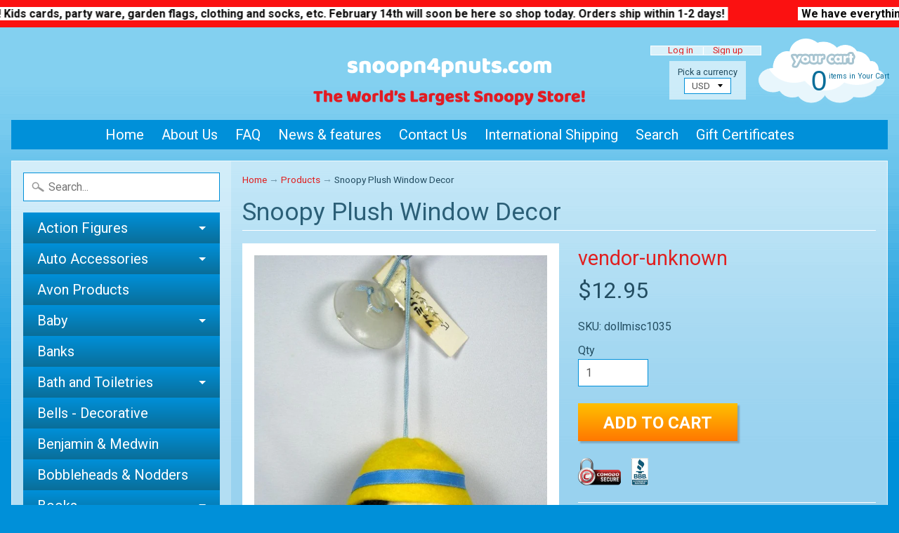

--- FILE ---
content_type: text/html; charset=utf-8
request_url: https://snoopn4pnuts.com/products/snoopy-plush-window-decor
body_size: 27716
content:
<!DOCTYPE html>
<html class="no-js" lang="en">
<head>
<meta charset="utf-8" />
<meta http-equiv="X-UA-Compatible" content="IE=edge" />  
<meta name="viewport" content="width=device-width, initial-scale=1.0, height=device-height, minimum-scale=1.0, user-scalable=0">
<meta name="google-site-verification" content="L40EN84T1rsSFd4vYsCGKsRaDPNp0p8ZMngTS8UEavw" />

<meta name="description" content="Plush Window Decor with suction cup for securing to window - 5&quot; doll - NEW">

<!-- Google tag (gtag.js) -->
<script async src="https://www.googletagmanager.com/gtag/js?id=G-0XPDJKESLF"></script>
<script>
window.dataLayer = window.dataLayer || [];
function gtag(){dataLayer.push(arguments);}
gtag('js', new Date());
gtag('config', 'G-0XPDJKESLF');
</script>

  
  
  <link href="//fonts.googleapis.com/css?family=Roboto:400,700" rel="stylesheet" type="text/css" media="all" />


  

   

<link rel="shortcut icon" href="//snoopn4pnuts.com/cdn/shop/files/favi_32x32.png?v=1613738214" type="image/png">


<link rel="apple-touch-icon" href="//snoopn4pnuts.com/cdn/shop/files/favi_152x152.png?v=1613738214" type="image/png">
 

<title>Snoopy Plush Window Decor | snoopn4pnuts.com</title> 





	<meta name="description" content="Plush Window Decor with suction cup for securing to window - 5&quot; doll - NEW" />


<link rel="canonical" href="https://snoopn4pnuts.com/products/snoopy-plush-window-decor" /> 
<!-- /snippets/social-meta-tags.liquid -->
<meta property="og:site_name" content="snoopn4pnuts.com">
<meta property="og:url" content="https://snoopn4pnuts.com/products/snoopy-plush-window-decor">
<meta property="og:title" content="Snoopy Plush Window Decor">
<meta property="og:type" content="product">
<meta property="og:description" content="Plush Window Decor with suction cup for securing to window - 5&quot; doll - NEW"><meta property="og:price:amount" content="12.95">
  <meta property="og:price:currency" content="USD"><meta property="og:image" content="http://snoopn4pnuts.com/cdn/shop/products/dollmisc1035_1024x1024.jpg?v=1579569931">
<meta property="og:image:secure_url" content="https://snoopn4pnuts.com/cdn/shop/products/dollmisc1035_1024x1024.jpg?v=1579569931">

<meta name="twitter:site" content="@">
<meta name="twitter:card" content="summary_large_image">
<meta name="twitter:title" content="Snoopy Plush Window Decor">
<meta name="twitter:description" content="Plush Window Decor with suction cup for securing to window - 5&quot; doll - NEW">
<link href="//snoopn4pnuts.com/cdn/shop/t/14/assets/styles.scss.css?v=136966491696878726851768006842" rel="stylesheet" type="text/css" media="all" />  
<script>
window.Sunrise = window.Sunrise || {};
Sunrise.strings = {
add_to_cart: "Add to Cart",
sold_out: "Out of stock",
unavailable: "Unavailable",
money_format_json: "${{amount}}",
money_format: "${{amount}}",
money_with_currency_format_json: "${{amount}} USD",
money_with_currency_format: "${{amount}} USD",
shop_currency: "USD",
locale: "en",
locale_json: "en",
customer_accounts_enabled: true,
customer_logged_in: false
  };
</script>  

<script src="//snoopn4pnuts.com/cdn/shop/t/14/assets/vendor.js?v=161042961499314152801760005978" type="text/javascript"></script> 
<script src="//snoopn4pnuts.com/cdn/shop/t/14/assets/theme.js?v=38058157158162198361760005978" type="text/javascript"></script> 
<script>window.performance && window.performance.mark && window.performance.mark('shopify.content_for_header.start');</script><meta name="google-site-verification" content="V_rFSmh0ddo4Rc_ELn6jCL5KDSa9urdSUKUmMJziwHU">
<meta name="facebook-domain-verification" content="5injqsm92kleoa0js98n5sax03oij2">
<meta id="shopify-digital-wallet" name="shopify-digital-wallet" content="/31438340227/digital_wallets/dialog">
<meta name="shopify-checkout-api-token" content="0be4b01a4b97c4a4f8ccea1fcddd2e96">
<meta id="in-context-paypal-metadata" data-shop-id="31438340227" data-venmo-supported="false" data-environment="production" data-locale="en_US" data-paypal-v4="true" data-currency="USD">
<link rel="alternate" type="application/json+oembed" href="https://snoopn4pnuts.com/products/snoopy-plush-window-decor.oembed">
<script async="async" src="/checkouts/internal/preloads.js?locale=en-US"></script>
<script id="apple-pay-shop-capabilities" type="application/json">{"shopId":31438340227,"countryCode":"US","currencyCode":"USD","merchantCapabilities":["supports3DS"],"merchantId":"gid:\/\/shopify\/Shop\/31438340227","merchantName":"snoopn4pnuts.com","requiredBillingContactFields":["postalAddress","email","phone"],"requiredShippingContactFields":["postalAddress","email","phone"],"shippingType":"shipping","supportedNetworks":["visa","masterCard","amex","discover","elo","jcb"],"total":{"type":"pending","label":"snoopn4pnuts.com","amount":"1.00"},"shopifyPaymentsEnabled":true,"supportsSubscriptions":true}</script>
<script id="shopify-features" type="application/json">{"accessToken":"0be4b01a4b97c4a4f8ccea1fcddd2e96","betas":["rich-media-storefront-analytics"],"domain":"snoopn4pnuts.com","predictiveSearch":true,"shopId":31438340227,"locale":"en"}</script>
<script>var Shopify = Shopify || {};
Shopify.shop = "snoopn4pnuts.myshopify.com";
Shopify.locale = "en";
Shopify.currency = {"active":"USD","rate":"1.0"};
Shopify.country = "US";
Shopify.theme = {"name":"Copy of Sunrise | Fix Cart","id":155471642839,"schema_name":"Sunrise","schema_version":"5.21","theme_store_id":null,"role":"main"};
Shopify.theme.handle = "null";
Shopify.theme.style = {"id":null,"handle":null};
Shopify.cdnHost = "snoopn4pnuts.com/cdn";
Shopify.routes = Shopify.routes || {};
Shopify.routes.root = "/";</script>
<script type="module">!function(o){(o.Shopify=o.Shopify||{}).modules=!0}(window);</script>
<script>!function(o){function n(){var o=[];function n(){o.push(Array.prototype.slice.apply(arguments))}return n.q=o,n}var t=o.Shopify=o.Shopify||{};t.loadFeatures=n(),t.autoloadFeatures=n()}(window);</script>
<script id="shop-js-analytics" type="application/json">{"pageType":"product"}</script>
<script defer="defer" async type="module" src="//snoopn4pnuts.com/cdn/shopifycloud/shop-js/modules/v2/client.init-shop-cart-sync_BApSsMSl.en.esm.js"></script>
<script defer="defer" async type="module" src="//snoopn4pnuts.com/cdn/shopifycloud/shop-js/modules/v2/chunk.common_CBoos6YZ.esm.js"></script>
<script type="module">
  await import("//snoopn4pnuts.com/cdn/shopifycloud/shop-js/modules/v2/client.init-shop-cart-sync_BApSsMSl.en.esm.js");
await import("//snoopn4pnuts.com/cdn/shopifycloud/shop-js/modules/v2/chunk.common_CBoos6YZ.esm.js");

  window.Shopify.SignInWithShop?.initShopCartSync?.({"fedCMEnabled":true,"windoidEnabled":true});

</script>
<script>(function() {
  var isLoaded = false;
  function asyncLoad() {
    if (isLoaded) return;
    isLoaded = true;
    var urls = ["https:\/\/cdn-loyalty.yotpo.com\/loader\/cw7-At2YkwVg15EE6_TOVQ.js?shop=snoopn4pnuts.myshopify.com","https:\/\/cdn-widgetsrepository.yotpo.com\/v1\/loader\/UTSvNd6xAswxLW3ihRGQCnlsNcz12WkhWoWAS0P3?shop=snoopn4pnuts.myshopify.com"];
    for (var i = 0; i < urls.length; i++) {
      var s = document.createElement('script');
      s.type = 'text/javascript';
      s.async = true;
      s.src = urls[i];
      var x = document.getElementsByTagName('script')[0];
      x.parentNode.insertBefore(s, x);
    }
  };
  if(window.attachEvent) {
    window.attachEvent('onload', asyncLoad);
  } else {
    window.addEventListener('load', asyncLoad, false);
  }
})();</script>
<script id="__st">var __st={"a":31438340227,"offset":-18000,"reqid":"7435fc73-de73-42c2-ab95-741f5634e1ea-1768934281","pageurl":"snoopn4pnuts.com\/products\/snoopy-plush-window-decor","u":"17c0d150eb7e","p":"product","rtyp":"product","rid":4465235820675};</script>
<script>window.ShopifyPaypalV4VisibilityTracking = true;</script>
<script id="captcha-bootstrap">!function(){'use strict';const t='contact',e='account',n='new_comment',o=[[t,t],['blogs',n],['comments',n],[t,'customer']],c=[[e,'customer_login'],[e,'guest_login'],[e,'recover_customer_password'],[e,'create_customer']],r=t=>t.map((([t,e])=>`form[action*='/${t}']:not([data-nocaptcha='true']) input[name='form_type'][value='${e}']`)).join(','),a=t=>()=>t?[...document.querySelectorAll(t)].map((t=>t.form)):[];function s(){const t=[...o],e=r(t);return a(e)}const i='password',u='form_key',d=['recaptcha-v3-token','g-recaptcha-response','h-captcha-response',i],f=()=>{try{return window.sessionStorage}catch{return}},m='__shopify_v',_=t=>t.elements[u];function p(t,e,n=!1){try{const o=window.sessionStorage,c=JSON.parse(o.getItem(e)),{data:r}=function(t){const{data:e,action:n}=t;return t[m]||n?{data:e,action:n}:{data:t,action:n}}(c);for(const[e,n]of Object.entries(r))t.elements[e]&&(t.elements[e].value=n);n&&o.removeItem(e)}catch(o){console.error('form repopulation failed',{error:o})}}const l='form_type',E='cptcha';function T(t){t.dataset[E]=!0}const w=window,h=w.document,L='Shopify',v='ce_forms',y='captcha';let A=!1;((t,e)=>{const n=(g='f06e6c50-85a8-45c8-87d0-21a2b65856fe',I='https://cdn.shopify.com/shopifycloud/storefront-forms-hcaptcha/ce_storefront_forms_captcha_hcaptcha.v1.5.2.iife.js',D={infoText:'Protected by hCaptcha',privacyText:'Privacy',termsText:'Terms'},(t,e,n)=>{const o=w[L][v],c=o.bindForm;if(c)return c(t,g,e,D).then(n);var r;o.q.push([[t,g,e,D],n]),r=I,A||(h.body.append(Object.assign(h.createElement('script'),{id:'captcha-provider',async:!0,src:r})),A=!0)});var g,I,D;w[L]=w[L]||{},w[L][v]=w[L][v]||{},w[L][v].q=[],w[L][y]=w[L][y]||{},w[L][y].protect=function(t,e){n(t,void 0,e),T(t)},Object.freeze(w[L][y]),function(t,e,n,w,h,L){const[v,y,A,g]=function(t,e,n){const i=e?o:[],u=t?c:[],d=[...i,...u],f=r(d),m=r(i),_=r(d.filter((([t,e])=>n.includes(e))));return[a(f),a(m),a(_),s()]}(w,h,L),I=t=>{const e=t.target;return e instanceof HTMLFormElement?e:e&&e.form},D=t=>v().includes(t);t.addEventListener('submit',(t=>{const e=I(t);if(!e)return;const n=D(e)&&!e.dataset.hcaptchaBound&&!e.dataset.recaptchaBound,o=_(e),c=g().includes(e)&&(!o||!o.value);(n||c)&&t.preventDefault(),c&&!n&&(function(t){try{if(!f())return;!function(t){const e=f();if(!e)return;const n=_(t);if(!n)return;const o=n.value;o&&e.removeItem(o)}(t);const e=Array.from(Array(32),(()=>Math.random().toString(36)[2])).join('');!function(t,e){_(t)||t.append(Object.assign(document.createElement('input'),{type:'hidden',name:u})),t.elements[u].value=e}(t,e),function(t,e){const n=f();if(!n)return;const o=[...t.querySelectorAll(`input[type='${i}']`)].map((({name:t})=>t)),c=[...d,...o],r={};for(const[a,s]of new FormData(t).entries())c.includes(a)||(r[a]=s);n.setItem(e,JSON.stringify({[m]:1,action:t.action,data:r}))}(t,e)}catch(e){console.error('failed to persist form',e)}}(e),e.submit())}));const S=(t,e)=>{t&&!t.dataset[E]&&(n(t,e.some((e=>e===t))),T(t))};for(const o of['focusin','change'])t.addEventListener(o,(t=>{const e=I(t);D(e)&&S(e,y())}));const B=e.get('form_key'),M=e.get(l),P=B&&M;t.addEventListener('DOMContentLoaded',(()=>{const t=y();if(P)for(const e of t)e.elements[l].value===M&&p(e,B);[...new Set([...A(),...v().filter((t=>'true'===t.dataset.shopifyCaptcha))])].forEach((e=>S(e,t)))}))}(h,new URLSearchParams(w.location.search),n,t,e,['guest_login'])})(!1,!0)}();</script>
<script integrity="sha256-4kQ18oKyAcykRKYeNunJcIwy7WH5gtpwJnB7kiuLZ1E=" data-source-attribution="shopify.loadfeatures" defer="defer" src="//snoopn4pnuts.com/cdn/shopifycloud/storefront/assets/storefront/load_feature-a0a9edcb.js" crossorigin="anonymous"></script>
<script data-source-attribution="shopify.dynamic_checkout.dynamic.init">var Shopify=Shopify||{};Shopify.PaymentButton=Shopify.PaymentButton||{isStorefrontPortableWallets:!0,init:function(){window.Shopify.PaymentButton.init=function(){};var t=document.createElement("script");t.src="https://snoopn4pnuts.com/cdn/shopifycloud/portable-wallets/latest/portable-wallets.en.js",t.type="module",document.head.appendChild(t)}};
</script>
<script data-source-attribution="shopify.dynamic_checkout.buyer_consent">
  function portableWalletsHideBuyerConsent(e){var t=document.getElementById("shopify-buyer-consent"),n=document.getElementById("shopify-subscription-policy-button");t&&n&&(t.classList.add("hidden"),t.setAttribute("aria-hidden","true"),n.removeEventListener("click",e))}function portableWalletsShowBuyerConsent(e){var t=document.getElementById("shopify-buyer-consent"),n=document.getElementById("shopify-subscription-policy-button");t&&n&&(t.classList.remove("hidden"),t.removeAttribute("aria-hidden"),n.addEventListener("click",e))}window.Shopify?.PaymentButton&&(window.Shopify.PaymentButton.hideBuyerConsent=portableWalletsHideBuyerConsent,window.Shopify.PaymentButton.showBuyerConsent=portableWalletsShowBuyerConsent);
</script>
<script data-source-attribution="shopify.dynamic_checkout.cart.bootstrap">document.addEventListener("DOMContentLoaded",(function(){function t(){return document.querySelector("shopify-accelerated-checkout-cart, shopify-accelerated-checkout")}if(t())Shopify.PaymentButton.init();else{new MutationObserver((function(e,n){t()&&(Shopify.PaymentButton.init(),n.disconnect())})).observe(document.body,{childList:!0,subtree:!0})}}));
</script>
<link id="shopify-accelerated-checkout-styles" rel="stylesheet" media="screen" href="https://snoopn4pnuts.com/cdn/shopifycloud/portable-wallets/latest/accelerated-checkout-backwards-compat.css" crossorigin="anonymous">
<style id="shopify-accelerated-checkout-cart">
        #shopify-buyer-consent {
  margin-top: 1em;
  display: inline-block;
  width: 100%;
}

#shopify-buyer-consent.hidden {
  display: none;
}

#shopify-subscription-policy-button {
  background: none;
  border: none;
  padding: 0;
  text-decoration: underline;
  font-size: inherit;
  cursor: pointer;
}

#shopify-subscription-policy-button::before {
  box-shadow: none;
}

      </style>

<script>window.performance && window.performance.mark && window.performance.mark('shopify.content_for_header.end');</script>
<!-- "snippets/pagefly-header.liquid" was not rendered, the associated app was uninstalled -->
<script src="https://cdn-widgetsrepository.yotpo.com/v1/loader/cw7-At2YkwVg15EE6_TOVQ" async></script>
<!--DOOFINDER-SHOPIFY-->  <!--/DOOFINDER-SHOPIFY-->



<script type="application/ld+json">
{
  "@context": "https://schema.org/",
  "@type": "Product",
  "name": "Snoopy Plush Window Decor",
  "url": "https://snoopn4pnuts.com/products/snoopy-plush-window-decor",
  
  "image": [
    "//snoopn4pnuts.com/cdn/shop/products/dollmisc1035.jpg?v=1579569931&width=1200"
  ],
  
  "description": "Plush Window Decor with suction cup for securing to window - 5\" doll - NEW",
  "brand": {
    "@type": "Brand",
    "name": "Peanuts"
  },
  "sku": "dollmisc1035",
  "mpn": "dollmisc1035",
  
  
  
  "offers": [
    
    {
      "@type": "Offer",
      "priceCurrency": "USD",
      "price": "12.95",
      "priceValidUntil": "2027-01-20",
      "itemCondition": "https://schema.org/NewCondition",
      "availability": "https://schema.org/InStock",
      "url": "https://snoopn4pnuts.com/products/snoopy-plush-window-decor?variant=31780063674499",
      "sku": "dollmisc1035",
      
      
      "hasMerchantReturnPolicy": {
        "@type": "MerchantReturnPolicy",
        "applicableCountry": "US",
        "returnPolicyCategory": "https://schema.org/MerchantReturnFiniteReturnWindow",
        "merchantReturnDays": "30",
        "returnMethod": "https://schema.org/ReturnByMail",
        "returnFees": "https://schema.org/FreeReturn"
      },
      "shippingDetails": [
        {
          "@type": "OfferShippingDetails",
          "shippingRate": {
            "@type": "MonetaryAmount",
            "value": "0",
            "currency": "USD"
          },
          "shippingDestination": {
            "@type": "DefinedRegion",
            "addressCountry": "US"
          },
          "deliveryTime": {
            "@type": "ShippingDeliveryTime",
            "handlingTime": {
              "@type": "QuantitativeValue",
              "minValue": 1,
              "maxValue": 2,
              "unitCode": "DAY"
            },
            "transitTime": {
              "@type": "QuantitativeValue",
              "minValue": 3,
              "maxValue": 7,
              "unitCode": "DAY"
            }
          }
        }
      ]
    }
    
  ]
}
</script>


<!-- Swiper CSS -->
<link
rel="stylesheet"
href="https://cdn.jsdelivr.net/npm/swiper@11/swiper-bundle.min.css"
/>
<!-- Swiper JS -->
<script src="https://cdn.jsdelivr.net/npm/swiper@11/swiper-bundle.min.js"></script>
<!-- BEGIN app block: shopify://apps/yotpo-loyalty-rewards/blocks/loader-app-embed-block/2f9660df-5018-4e02-9868-ee1fb88d6ccd -->
    <script src="https://cdn-widgetsrepository.yotpo.com/v1/loader/cw7-At2YkwVg15EE6_TOVQ" async></script>




<!-- END app block --><!-- BEGIN app block: shopify://apps/tinyseo/blocks/product-json-ld-embed/0605268f-f7c4-4e95-b560-e43df7d59ae4 --><script type="application/ld+json" id="tinyimg-product-json-ld">{
  "@context": "https://schema.org/",
  "@type": "Product",
  "@id": "https://snoopn4pnuts.com/products/snoopy-plush-window-decor",

  "category": "Dolls",
  
"offers" : [
  {
  "@type" : "Offer" ,
  "mpn": 31780063674499,

  "sku": "dollmisc1035",
  
  "priceCurrency" : "USD" ,
  "price": "12.95",
  "priceValidUntil": "2026-04-20",
  
  
  "availability" : "http://schema.org/InStock",
  
  "itemCondition": "http://schema.org/NewCondition",
  

  "url" : "https://snoopn4pnuts.com/products/snoopy-plush-window-decor?variant=31780063674499",
  

  
  
  
  
  "seller" : {
  "@type" : "Organization",
  "name" : "snoopn4pnuts.com"
  }
  }
  ],
  "name": "Snoopy Plush Window Decor","image": "https://snoopn4pnuts.com/cdn/shop/products/dollmisc1035.jpg?v=1579569931",








  
  
  
  




  
  
  
  
  
  


  
  
  
  
"description": "Plush Window Decor with suction cup for securing to window - 5\u0026quot; doll - NEW",
  "manufacturer": "vendor-unknown",
  "material": "",
  "url": "https://snoopn4pnuts.com/products/snoopy-plush-window-decor",
    
  "additionalProperty":
  [
  
    
    
    ],
    
    "brand": {
      "@type": "Brand",
      "name": "vendor-unknown"
    }
 }
</script>
<!-- END app block --><!-- BEGIN app block: shopify://apps/yotpo-product-reviews/blocks/settings/eb7dfd7d-db44-4334-bc49-c893b51b36cf -->


<script type="text/javascript">
  (function e(){var e=document.createElement("script");
  e.type="text/javascript",e.async=true,
  e.src="//staticw2.yotpo.com//widget.js?lang=en";
  var t=document.getElementsByTagName("script")[0];
  t.parentNode.insertBefore(e,t)})();
</script>



  
<!-- END app block --><!-- BEGIN app block: shopify://apps/tinyseo/blocks/breadcrumbs-json-ld-embed/0605268f-f7c4-4e95-b560-e43df7d59ae4 --><script type="application/ld+json" id="tinyimg-breadcrumbs-json-ld">
      {
        "@context": "https://schema.org",
        "@type": "BreadcrumbList",
        "itemListElement": [
          {
            "@type": "ListItem",
            "position": 1,
            "item": {
              "@id": "https://snoopn4pnuts.com",
          "name": "Home"
        }
      }
      
        
        
      ,{
        "@type": "ListItem",
        "position": 2,
        "item": {
          "@id": "https://snoopn4pnuts.com/products/snoopy-plush-window-decor",
          "name": "Snoopy Plush Window Decor"
        }
      }
      
      ]
    }
  </script>
<!-- END app block --><!-- BEGIN app block: shopify://apps/pin-it-pinterest-save-button/blocks/app-embed/b4ccbe83-a934-440a-a7cb-4c563c1a8dc3 --><script>
  window.roarJs = window.roarJs || {};
  roarJs.PinitConfig = {
    metafields: {
      shop: "snoopn4pnuts.myshopify.com",
      settings: {"enabled":"1","only1":"true","param":{"image_height":"150","image_width":"150","image_height_small":"150","image_width_small":"150","pin_icon":"1","icon_size":"30","button_text":"","button_size":"14"},"rule":{"mobile":"1","exclude_images":[],"exclude_pages":[]},"style":{"color":"#e60023","background":"#ffffff","type":"basic","size":"slim","radius":"2"},"position":{"value":"top_left","bottom":"10","top":"10","left":"10","right":"10"}},
      moneyFormat: "${{amount}}"
    }
  }
</script>
<script src='https://cdn.shopify.com/extensions/019a9199-05e8-78c8-a6aa-25556075e37a/legal-3/assets/pinit.js' defer></script>


<!-- END app block --><link href="https://cdn.shopify.com/extensions/019a9199-05e8-78c8-a6aa-25556075e37a/legal-3/assets/pinit.css" rel="stylesheet" type="text/css" media="all">
<link href="https://monorail-edge.shopifysvc.com" rel="dns-prefetch">
<script>(function(){if ("sendBeacon" in navigator && "performance" in window) {try {var session_token_from_headers = performance.getEntriesByType('navigation')[0].serverTiming.find(x => x.name == '_s').description;} catch {var session_token_from_headers = undefined;}var session_cookie_matches = document.cookie.match(/_shopify_s=([^;]*)/);var session_token_from_cookie = session_cookie_matches && session_cookie_matches.length === 2 ? session_cookie_matches[1] : "";var session_token = session_token_from_headers || session_token_from_cookie || "";function handle_abandonment_event(e) {var entries = performance.getEntries().filter(function(entry) {return /monorail-edge.shopifysvc.com/.test(entry.name);});if (!window.abandonment_tracked && entries.length === 0) {window.abandonment_tracked = true;var currentMs = Date.now();var navigation_start = performance.timing.navigationStart;var payload = {shop_id: 31438340227,url: window.location.href,navigation_start,duration: currentMs - navigation_start,session_token,page_type: "product"};window.navigator.sendBeacon("https://monorail-edge.shopifysvc.com/v1/produce", JSON.stringify({schema_id: "online_store_buyer_site_abandonment/1.1",payload: payload,metadata: {event_created_at_ms: currentMs,event_sent_at_ms: currentMs}}));}}window.addEventListener('pagehide', handle_abandonment_event);}}());</script>
<script id="web-pixels-manager-setup">(function e(e,d,r,n,o){if(void 0===o&&(o={}),!Boolean(null===(a=null===(i=window.Shopify)||void 0===i?void 0:i.analytics)||void 0===a?void 0:a.replayQueue)){var i,a;window.Shopify=window.Shopify||{};var t=window.Shopify;t.analytics=t.analytics||{};var s=t.analytics;s.replayQueue=[],s.publish=function(e,d,r){return s.replayQueue.push([e,d,r]),!0};try{self.performance.mark("wpm:start")}catch(e){}var l=function(){var e={modern:/Edge?\/(1{2}[4-9]|1[2-9]\d|[2-9]\d{2}|\d{4,})\.\d+(\.\d+|)|Firefox\/(1{2}[4-9]|1[2-9]\d|[2-9]\d{2}|\d{4,})\.\d+(\.\d+|)|Chrom(ium|e)\/(9{2}|\d{3,})\.\d+(\.\d+|)|(Maci|X1{2}).+ Version\/(15\.\d+|(1[6-9]|[2-9]\d|\d{3,})\.\d+)([,.]\d+|)( \(\w+\)|)( Mobile\/\w+|) Safari\/|Chrome.+OPR\/(9{2}|\d{3,})\.\d+\.\d+|(CPU[ +]OS|iPhone[ +]OS|CPU[ +]iPhone|CPU IPhone OS|CPU iPad OS)[ +]+(15[._]\d+|(1[6-9]|[2-9]\d|\d{3,})[._]\d+)([._]\d+|)|Android:?[ /-](13[3-9]|1[4-9]\d|[2-9]\d{2}|\d{4,})(\.\d+|)(\.\d+|)|Android.+Firefox\/(13[5-9]|1[4-9]\d|[2-9]\d{2}|\d{4,})\.\d+(\.\d+|)|Android.+Chrom(ium|e)\/(13[3-9]|1[4-9]\d|[2-9]\d{2}|\d{4,})\.\d+(\.\d+|)|SamsungBrowser\/([2-9]\d|\d{3,})\.\d+/,legacy:/Edge?\/(1[6-9]|[2-9]\d|\d{3,})\.\d+(\.\d+|)|Firefox\/(5[4-9]|[6-9]\d|\d{3,})\.\d+(\.\d+|)|Chrom(ium|e)\/(5[1-9]|[6-9]\d|\d{3,})\.\d+(\.\d+|)([\d.]+$|.*Safari\/(?![\d.]+ Edge\/[\d.]+$))|(Maci|X1{2}).+ Version\/(10\.\d+|(1[1-9]|[2-9]\d|\d{3,})\.\d+)([,.]\d+|)( \(\w+\)|)( Mobile\/\w+|) Safari\/|Chrome.+OPR\/(3[89]|[4-9]\d|\d{3,})\.\d+\.\d+|(CPU[ +]OS|iPhone[ +]OS|CPU[ +]iPhone|CPU IPhone OS|CPU iPad OS)[ +]+(10[._]\d+|(1[1-9]|[2-9]\d|\d{3,})[._]\d+)([._]\d+|)|Android:?[ /-](13[3-9]|1[4-9]\d|[2-9]\d{2}|\d{4,})(\.\d+|)(\.\d+|)|Mobile Safari.+OPR\/([89]\d|\d{3,})\.\d+\.\d+|Android.+Firefox\/(13[5-9]|1[4-9]\d|[2-9]\d{2}|\d{4,})\.\d+(\.\d+|)|Android.+Chrom(ium|e)\/(13[3-9]|1[4-9]\d|[2-9]\d{2}|\d{4,})\.\d+(\.\d+|)|Android.+(UC? ?Browser|UCWEB|U3)[ /]?(15\.([5-9]|\d{2,})|(1[6-9]|[2-9]\d|\d{3,})\.\d+)\.\d+|SamsungBrowser\/(5\.\d+|([6-9]|\d{2,})\.\d+)|Android.+MQ{2}Browser\/(14(\.(9|\d{2,})|)|(1[5-9]|[2-9]\d|\d{3,})(\.\d+|))(\.\d+|)|K[Aa][Ii]OS\/(3\.\d+|([4-9]|\d{2,})\.\d+)(\.\d+|)/},d=e.modern,r=e.legacy,n=navigator.userAgent;return n.match(d)?"modern":n.match(r)?"legacy":"unknown"}(),u="modern"===l?"modern":"legacy",c=(null!=n?n:{modern:"",legacy:""})[u],f=function(e){return[e.baseUrl,"/wpm","/b",e.hashVersion,"modern"===e.buildTarget?"m":"l",".js"].join("")}({baseUrl:d,hashVersion:r,buildTarget:u}),m=function(e){var d=e.version,r=e.bundleTarget,n=e.surface,o=e.pageUrl,i=e.monorailEndpoint;return{emit:function(e){var a=e.status,t=e.errorMsg,s=(new Date).getTime(),l=JSON.stringify({metadata:{event_sent_at_ms:s},events:[{schema_id:"web_pixels_manager_load/3.1",payload:{version:d,bundle_target:r,page_url:o,status:a,surface:n,error_msg:t},metadata:{event_created_at_ms:s}}]});if(!i)return console&&console.warn&&console.warn("[Web Pixels Manager] No Monorail endpoint provided, skipping logging."),!1;try{return self.navigator.sendBeacon.bind(self.navigator)(i,l)}catch(e){}var u=new XMLHttpRequest;try{return u.open("POST",i,!0),u.setRequestHeader("Content-Type","text/plain"),u.send(l),!0}catch(e){return console&&console.warn&&console.warn("[Web Pixels Manager] Got an unhandled error while logging to Monorail."),!1}}}}({version:r,bundleTarget:l,surface:e.surface,pageUrl:self.location.href,monorailEndpoint:e.monorailEndpoint});try{o.browserTarget=l,function(e){var d=e.src,r=e.async,n=void 0===r||r,o=e.onload,i=e.onerror,a=e.sri,t=e.scriptDataAttributes,s=void 0===t?{}:t,l=document.createElement("script"),u=document.querySelector("head"),c=document.querySelector("body");if(l.async=n,l.src=d,a&&(l.integrity=a,l.crossOrigin="anonymous"),s)for(var f in s)if(Object.prototype.hasOwnProperty.call(s,f))try{l.dataset[f]=s[f]}catch(e){}if(o&&l.addEventListener("load",o),i&&l.addEventListener("error",i),u)u.appendChild(l);else{if(!c)throw new Error("Did not find a head or body element to append the script");c.appendChild(l)}}({src:f,async:!0,onload:function(){if(!function(){var e,d;return Boolean(null===(d=null===(e=window.Shopify)||void 0===e?void 0:e.analytics)||void 0===d?void 0:d.initialized)}()){var d=window.webPixelsManager.init(e)||void 0;if(d){var r=window.Shopify.analytics;r.replayQueue.forEach((function(e){var r=e[0],n=e[1],o=e[2];d.publishCustomEvent(r,n,o)})),r.replayQueue=[],r.publish=d.publishCustomEvent,r.visitor=d.visitor,r.initialized=!0}}},onerror:function(){return m.emit({status:"failed",errorMsg:"".concat(f," has failed to load")})},sri:function(e){var d=/^sha384-[A-Za-z0-9+/=]+$/;return"string"==typeof e&&d.test(e)}(c)?c:"",scriptDataAttributes:o}),m.emit({status:"loading"})}catch(e){m.emit({status:"failed",errorMsg:(null==e?void 0:e.message)||"Unknown error"})}}})({shopId: 31438340227,storefrontBaseUrl: "https://snoopn4pnuts.com",extensionsBaseUrl: "https://extensions.shopifycdn.com/cdn/shopifycloud/web-pixels-manager",monorailEndpoint: "https://monorail-edge.shopifysvc.com/unstable/produce_batch",surface: "storefront-renderer",enabledBetaFlags: ["2dca8a86"],webPixelsConfigList: [{"id":"475922647","configuration":"{\"config\":\"{\\\"pixel_id\\\":\\\"AW-669520867\\\",\\\"target_country\\\":\\\"US\\\",\\\"gtag_events\\\":[{\\\"type\\\":\\\"search\\\",\\\"action_label\\\":\\\"AW-669520867\\\/gwbHCNqf9cEBEOOnoL8C\\\"},{\\\"type\\\":\\\"begin_checkout\\\",\\\"action_label\\\":\\\"AW-669520867\\\/yq13CNef9cEBEOOnoL8C\\\"},{\\\"type\\\":\\\"view_item\\\",\\\"action_label\\\":[\\\"AW-669520867\\\/NzvZCNGf9cEBEOOnoL8C\\\",\\\"MC-Q6MCZQKLDK\\\"]},{\\\"type\\\":\\\"purchase\\\",\\\"action_label\\\":[\\\"AW-669520867\\\/O5XcCM6f9cEBEOOnoL8C\\\",\\\"MC-Q6MCZQKLDK\\\"]},{\\\"type\\\":\\\"page_view\\\",\\\"action_label\\\":[\\\"AW-669520867\\\/uVUgCMuf9cEBEOOnoL8C\\\",\\\"MC-Q6MCZQKLDK\\\"]},{\\\"type\\\":\\\"add_payment_info\\\",\\\"action_label\\\":\\\"AW-669520867\\\/U0UQCN2f9cEBEOOnoL8C\\\"},{\\\"type\\\":\\\"add_to_cart\\\",\\\"action_label\\\":\\\"AW-669520867\\\/zFMwCNSf9cEBEOOnoL8C\\\"}],\\\"enable_monitoring_mode\\\":false}\"}","eventPayloadVersion":"v1","runtimeContext":"OPEN","scriptVersion":"b2a88bafab3e21179ed38636efcd8a93","type":"APP","apiClientId":1780363,"privacyPurposes":[],"dataSharingAdjustments":{"protectedCustomerApprovalScopes":["read_customer_address","read_customer_email","read_customer_name","read_customer_personal_data","read_customer_phone"]}},{"id":"253034711","configuration":"{\"pixel_id\":\"201535097569303\",\"pixel_type\":\"facebook_pixel\",\"metaapp_system_user_token\":\"-\"}","eventPayloadVersion":"v1","runtimeContext":"OPEN","scriptVersion":"ca16bc87fe92b6042fbaa3acc2fbdaa6","type":"APP","apiClientId":2329312,"privacyPurposes":["ANALYTICS","MARKETING","SALE_OF_DATA"],"dataSharingAdjustments":{"protectedCustomerApprovalScopes":["read_customer_address","read_customer_email","read_customer_name","read_customer_personal_data","read_customer_phone"]}},{"id":"85885143","configuration":"{\"tagID\":\"2613136658950\"}","eventPayloadVersion":"v1","runtimeContext":"STRICT","scriptVersion":"18031546ee651571ed29edbe71a3550b","type":"APP","apiClientId":3009811,"privacyPurposes":["ANALYTICS","MARKETING","SALE_OF_DATA"],"dataSharingAdjustments":{"protectedCustomerApprovalScopes":["read_customer_address","read_customer_email","read_customer_name","read_customer_personal_data","read_customer_phone"]}},{"id":"shopify-app-pixel","configuration":"{}","eventPayloadVersion":"v1","runtimeContext":"STRICT","scriptVersion":"0450","apiClientId":"shopify-pixel","type":"APP","privacyPurposes":["ANALYTICS","MARKETING"]},{"id":"shopify-custom-pixel","eventPayloadVersion":"v1","runtimeContext":"LAX","scriptVersion":"0450","apiClientId":"shopify-pixel","type":"CUSTOM","privacyPurposes":["ANALYTICS","MARKETING"]}],isMerchantRequest: false,initData: {"shop":{"name":"snoopn4pnuts.com","paymentSettings":{"currencyCode":"USD"},"myshopifyDomain":"snoopn4pnuts.myshopify.com","countryCode":"US","storefrontUrl":"https:\/\/snoopn4pnuts.com"},"customer":null,"cart":null,"checkout":null,"productVariants":[{"price":{"amount":12.95,"currencyCode":"USD"},"product":{"title":"Snoopy Plush Window Decor","vendor":"vendor-unknown","id":"4465235820675","untranslatedTitle":"Snoopy Plush Window Decor","url":"\/products\/snoopy-plush-window-decor","type":"Dolls"},"id":"31780063674499","image":{"src":"\/\/snoopn4pnuts.com\/cdn\/shop\/products\/dollmisc1035.jpg?v=1579569931"},"sku":"dollmisc1035","title":"Default Title","untranslatedTitle":"Default Title"}],"purchasingCompany":null},},"https://snoopn4pnuts.com/cdn","fcfee988w5aeb613cpc8e4bc33m6693e112",{"modern":"","legacy":""},{"shopId":"31438340227","storefrontBaseUrl":"https:\/\/snoopn4pnuts.com","extensionBaseUrl":"https:\/\/extensions.shopifycdn.com\/cdn\/shopifycloud\/web-pixels-manager","surface":"storefront-renderer","enabledBetaFlags":"[\"2dca8a86\"]","isMerchantRequest":"false","hashVersion":"fcfee988w5aeb613cpc8e4bc33m6693e112","publish":"custom","events":"[[\"page_viewed\",{}],[\"product_viewed\",{\"productVariant\":{\"price\":{\"amount\":12.95,\"currencyCode\":\"USD\"},\"product\":{\"title\":\"Snoopy Plush Window Decor\",\"vendor\":\"vendor-unknown\",\"id\":\"4465235820675\",\"untranslatedTitle\":\"Snoopy Plush Window Decor\",\"url\":\"\/products\/snoopy-plush-window-decor\",\"type\":\"Dolls\"},\"id\":\"31780063674499\",\"image\":{\"src\":\"\/\/snoopn4pnuts.com\/cdn\/shop\/products\/dollmisc1035.jpg?v=1579569931\"},\"sku\":\"dollmisc1035\",\"title\":\"Default Title\",\"untranslatedTitle\":\"Default Title\"}}]]"});</script><script>
  window.ShopifyAnalytics = window.ShopifyAnalytics || {};
  window.ShopifyAnalytics.meta = window.ShopifyAnalytics.meta || {};
  window.ShopifyAnalytics.meta.currency = 'USD';
  var meta = {"product":{"id":4465235820675,"gid":"gid:\/\/shopify\/Product\/4465235820675","vendor":"vendor-unknown","type":"Dolls","handle":"snoopy-plush-window-decor","variants":[{"id":31780063674499,"price":1295,"name":"Snoopy Plush Window Decor","public_title":null,"sku":"dollmisc1035"}],"remote":false},"page":{"pageType":"product","resourceType":"product","resourceId":4465235820675,"requestId":"7435fc73-de73-42c2-ab95-741f5634e1ea-1768934281"}};
  for (var attr in meta) {
    window.ShopifyAnalytics.meta[attr] = meta[attr];
  }
</script>
<script class="analytics">
  (function () {
    var customDocumentWrite = function(content) {
      var jquery = null;

      if (window.jQuery) {
        jquery = window.jQuery;
      } else if (window.Checkout && window.Checkout.$) {
        jquery = window.Checkout.$;
      }

      if (jquery) {
        jquery('body').append(content);
      }
    };

    var hasLoggedConversion = function(token) {
      if (token) {
        return document.cookie.indexOf('loggedConversion=' + token) !== -1;
      }
      return false;
    }

    var setCookieIfConversion = function(token) {
      if (token) {
        var twoMonthsFromNow = new Date(Date.now());
        twoMonthsFromNow.setMonth(twoMonthsFromNow.getMonth() + 2);

        document.cookie = 'loggedConversion=' + token + '; expires=' + twoMonthsFromNow;
      }
    }

    var trekkie = window.ShopifyAnalytics.lib = window.trekkie = window.trekkie || [];
    if (trekkie.integrations) {
      return;
    }
    trekkie.methods = [
      'identify',
      'page',
      'ready',
      'track',
      'trackForm',
      'trackLink'
    ];
    trekkie.factory = function(method) {
      return function() {
        var args = Array.prototype.slice.call(arguments);
        args.unshift(method);
        trekkie.push(args);
        return trekkie;
      };
    };
    for (var i = 0; i < trekkie.methods.length; i++) {
      var key = trekkie.methods[i];
      trekkie[key] = trekkie.factory(key);
    }
    trekkie.load = function(config) {
      trekkie.config = config || {};
      trekkie.config.initialDocumentCookie = document.cookie;
      var first = document.getElementsByTagName('script')[0];
      var script = document.createElement('script');
      script.type = 'text/javascript';
      script.onerror = function(e) {
        var scriptFallback = document.createElement('script');
        scriptFallback.type = 'text/javascript';
        scriptFallback.onerror = function(error) {
                var Monorail = {
      produce: function produce(monorailDomain, schemaId, payload) {
        var currentMs = new Date().getTime();
        var event = {
          schema_id: schemaId,
          payload: payload,
          metadata: {
            event_created_at_ms: currentMs,
            event_sent_at_ms: currentMs
          }
        };
        return Monorail.sendRequest("https://" + monorailDomain + "/v1/produce", JSON.stringify(event));
      },
      sendRequest: function sendRequest(endpointUrl, payload) {
        // Try the sendBeacon API
        if (window && window.navigator && typeof window.navigator.sendBeacon === 'function' && typeof window.Blob === 'function' && !Monorail.isIos12()) {
          var blobData = new window.Blob([payload], {
            type: 'text/plain'
          });

          if (window.navigator.sendBeacon(endpointUrl, blobData)) {
            return true;
          } // sendBeacon was not successful

        } // XHR beacon

        var xhr = new XMLHttpRequest();

        try {
          xhr.open('POST', endpointUrl);
          xhr.setRequestHeader('Content-Type', 'text/plain');
          xhr.send(payload);
        } catch (e) {
          console.log(e);
        }

        return false;
      },
      isIos12: function isIos12() {
        return window.navigator.userAgent.lastIndexOf('iPhone; CPU iPhone OS 12_') !== -1 || window.navigator.userAgent.lastIndexOf('iPad; CPU OS 12_') !== -1;
      }
    };
    Monorail.produce('monorail-edge.shopifysvc.com',
      'trekkie_storefront_load_errors/1.1',
      {shop_id: 31438340227,
      theme_id: 155471642839,
      app_name: "storefront",
      context_url: window.location.href,
      source_url: "//snoopn4pnuts.com/cdn/s/trekkie.storefront.cd680fe47e6c39ca5d5df5f0a32d569bc48c0f27.min.js"});

        };
        scriptFallback.async = true;
        scriptFallback.src = '//snoopn4pnuts.com/cdn/s/trekkie.storefront.cd680fe47e6c39ca5d5df5f0a32d569bc48c0f27.min.js';
        first.parentNode.insertBefore(scriptFallback, first);
      };
      script.async = true;
      script.src = '//snoopn4pnuts.com/cdn/s/trekkie.storefront.cd680fe47e6c39ca5d5df5f0a32d569bc48c0f27.min.js';
      first.parentNode.insertBefore(script, first);
    };
    trekkie.load(
      {"Trekkie":{"appName":"storefront","development":false,"defaultAttributes":{"shopId":31438340227,"isMerchantRequest":null,"themeId":155471642839,"themeCityHash":"8982606132884282216","contentLanguage":"en","currency":"USD","eventMetadataId":"a934b818-7050-40bb-9110-b9239f68807b"},"isServerSideCookieWritingEnabled":true,"monorailRegion":"shop_domain","enabledBetaFlags":["65f19447"]},"Session Attribution":{},"S2S":{"facebookCapiEnabled":true,"source":"trekkie-storefront-renderer","apiClientId":580111}}
    );

    var loaded = false;
    trekkie.ready(function() {
      if (loaded) return;
      loaded = true;

      window.ShopifyAnalytics.lib = window.trekkie;

      var originalDocumentWrite = document.write;
      document.write = customDocumentWrite;
      try { window.ShopifyAnalytics.merchantGoogleAnalytics.call(this); } catch(error) {};
      document.write = originalDocumentWrite;

      window.ShopifyAnalytics.lib.page(null,{"pageType":"product","resourceType":"product","resourceId":4465235820675,"requestId":"7435fc73-de73-42c2-ab95-741f5634e1ea-1768934281","shopifyEmitted":true});

      var match = window.location.pathname.match(/checkouts\/(.+)\/(thank_you|post_purchase)/)
      var token = match? match[1]: undefined;
      if (!hasLoggedConversion(token)) {
        setCookieIfConversion(token);
        window.ShopifyAnalytics.lib.track("Viewed Product",{"currency":"USD","variantId":31780063674499,"productId":4465235820675,"productGid":"gid:\/\/shopify\/Product\/4465235820675","name":"Snoopy Plush Window Decor","price":"12.95","sku":"dollmisc1035","brand":"vendor-unknown","variant":null,"category":"Dolls","nonInteraction":true,"remote":false},undefined,undefined,{"shopifyEmitted":true});
      window.ShopifyAnalytics.lib.track("monorail:\/\/trekkie_storefront_viewed_product\/1.1",{"currency":"USD","variantId":31780063674499,"productId":4465235820675,"productGid":"gid:\/\/shopify\/Product\/4465235820675","name":"Snoopy Plush Window Decor","price":"12.95","sku":"dollmisc1035","brand":"vendor-unknown","variant":null,"category":"Dolls","nonInteraction":true,"remote":false,"referer":"https:\/\/snoopn4pnuts.com\/products\/snoopy-plush-window-decor"});
      }
    });


        var eventsListenerScript = document.createElement('script');
        eventsListenerScript.async = true;
        eventsListenerScript.src = "//snoopn4pnuts.com/cdn/shopifycloud/storefront/assets/shop_events_listener-3da45d37.js";
        document.getElementsByTagName('head')[0].appendChild(eventsListenerScript);

})();</script>
<script
  defer
  src="https://snoopn4pnuts.com/cdn/shopifycloud/perf-kit/shopify-perf-kit-3.0.4.min.js"
  data-application="storefront-renderer"
  data-shop-id="31438340227"
  data-render-region="gcp-us-central1"
  data-page-type="product"
  data-theme-instance-id="155471642839"
  data-theme-name="Sunrise"
  data-theme-version="5.21"
  data-monorail-region="shop_domain"
  data-resource-timing-sampling-rate="10"
  data-shs="true"
  data-shs-beacon="true"
  data-shs-export-with-fetch="true"
  data-shs-logs-sample-rate="1"
  data-shs-beacon-endpoint="https://snoopn4pnuts.com/api/collect"
></script>
</head> 
<body id="product" data-curr-format="${{amount}}" data-shop-currency="USD">

<div id="shopify-section-announcement-bar-custom" class="shopify-section">
<style>
#shopify-section-announcement-bar-custom .main_cl {
  padding-top: 10px;
  padding-bottom: 10px;
  background-color: #fb1111;
overflow: hidden;
}
#shopify-section-announcement-bar-custom .tiny {
  font-size: 1rem;
  text-align: center;
  margin-bottom: 2rem;
}
#shopify-section-announcement-bar-custom .swiper-container {
  width: 100%;
  height: 100%;
  position: relative;
  }
#shopify-section-announcement-bar-custom .swiper-wrapper{
  -webkit-transition-timing-function:linear!important;    transition-timing-function:linear!important; 
  position: relative;
}
#shopify-section-announcement-bar-custom .swiper-slide {
  text-align: center;
  font-size: 16px;
  
  
  
  width: auto;
  line-height: normal;
  position: relative;
  overflow: hidden;
  padding: 0 50px;
  color: #000000;
}
.swiper-slide strong{
font-weight: 700;
    background: #ffffff;
    padding: 4px 5px;
    color: #0b0a0a
}
@media screen and (max-width: 749px){
#shopify-section-announcement-bar-custom .swiper-slide {
  font-size: 16px;
}
}
    </style>

   <div class="main_cl">
  <div class="swiper-container swiper--top">
    <div class="swiper-wrapper">
      
        <div class="swiper-slide"><strong>We have everything you need to celebrate Valentine's Day! Kids cards, party ware, garden flags, clothing and socks, etc.  February 14th will soon be here so shop today. Orders ship within 1-2 days!</strong></div>
      
        <div class="swiper-slide"><strong>We have everything you need to celebrate Valentine's Day! Kids cards, party ware, garden flags, clothing and socks, etc.  February 14th will soon be here so shop today. Orders ship within 1-2 days!</strong></div>
      
        <div class="swiper-slide"><strong>We have everything you need to celebrate Valentine's Day! Kids cards, party ware, garden flags, clothing and socks, etc.  February 14th will soon be here so shop today. Orders ship within 1-2 days!</strong></div>
      
    </div>
  </div>

</div>

    
    <script>
        document.addEventListener('DOMContentLoaded', function () {
      let SwiperTop = new Swiper('.swiper--top', {
  spaceBetween: 0,
  centeredSlides: true,
  speed: 10000,
  autoplay: {
    delay: 1,
    reverseDirection: false
  },
  loop: true,
  slidesPerView:'auto',
  allowTouchMove: false,
  disableOnInteraction: true
});
});


    </script>





</div>

<div id="site-wrap">
<header id="header" class="clearfix">  
<div id="shopify-section-header" class="shopify-section"><style>
  #header .logo.img-logo a {
    max-width: 1100px;
    display: inline-block;
    line-height: 1;
    vertical-align: bottom;
  } 
  #header .logo.img-logo, #header .logo.img-logo h1 {
    font-size: 1em;
  
  }
  .logo.textonly h1, .logo.textonly a {
    font-size: 48px;
    line-height: 1;
  } 
  .top-menu a {
    font-size: 20px;
  }
  
  /* Original layout with proper spacing */
  #header .row.clearfix {
    width: 100%;
    padding: 0px 0px 10px 0px;
    margin: 0 0 10px 0;
    position: relative;
    min-height: 100px;
  }
  
  #header .logo {
    position: absolute;
    left: 50%;
    transform: translateX(-50%);
    top: 0px;
    margin: 0;
    padding: 0px 0px 0px 0px;
    line-height: 1;
    max-width: 50%;
    text-align: center;
    z-index: 50;
  }
  
  #header .logo a {
    display: inline-block;
  }
  
  #header .logo img {
    max-width: 100%;
    height: auto;
    display: block;
    margin: 0;
    padding: 0;
  }
  
  /* Login next to cart */
  #header .login-top {
    position: absolute;
    right: 180px;
    top: 10px;
    white-space: nowrap;
    margin: 0;
    padding: 0 15px;
  }
  
  /* Cart on the far right */
  #header .cart-info {
    position: absolute;
    right: 0;
    display: block !important;
    pointer-events: auto !important;
    cursor: pointer;
    z-index: 100;
    white-space: nowrap;
    margin: 0;
    padding: 0;
  }
  
  #header .cart-info a {
    display: inline-block;
    text-decoration: none;
    pointer-events: auto !important;
    padding: 5px 10px;
  }
  
  #header .cart-info a:hover {
    opacity: 0.8;
  }
  
  /* Clearfix for floats */
  #header .row.clearfix:after {
    content: "";
    display: table;
    clear: both;
  }
  
  /* Mobile styles */
  @media screen and (max-width: 768px) {
    #header .row.clearfix {
      display: flex;
      flex-direction: column;
      align-items: center;
      padding: 5px 5px 0px 5px;
      margin: 0 0 0px 0;
      min-height: auto;
    }
    
    #header .logo {
      position: static !important;
      transform: none !important;
      max-width: 100%;
      text-align: center;
      width: 100%;
      margin: 5px auto 0px auto;
      padding: 0px 0px 0px 0px;
      order: 1;
      z-index: 10;
    }
    
    #header .logo a {
      max-width: 100%;
      width: auto;
      display: inline-block;
    }
    
    #header .logo img {
      max-width: 100% !important;
      width: auto !important;
      height: auto !important;
    }
    
    #header .off-canvas-navigation {
      text-align: center;
      justify-content: center;
      display: flex;
      flex-wrap: wrap;
      order: 2;
      width: 100%;
      margin-top: 5px;
      gap: 5px;
      position: relative;
    }
    
    #header .off-canvas-navigation a {
      flex: 0 0 auto;
      margin: 0;
      padding: 12px 15px;
      background: #FDB913;
      color: #fff;
      text-decoration: none;
      border-radius: 3px;
    }
    
    /* Hide desktop cart/login on mobile */
    #header .login-top.hide-mobile, 
    #header .cart-info.hide-mobile {
      display: none !important;
    }
  }
  
  /* Ensure cart is visible on desktop */
  @media screen and (min-width: 769px) {
    #header .cart-info.hide-mobile {
      display: block !important;
    }
    #header .login-top.hide-mobile {
      display: block !important;
    }
  }
</style>

<div class="row clearfix">
  <div class="logo img-logo">
      
    <a class="newfont" href="/" title="snoopn4pnuts.com">
      
        
        <img src="//snoopn4pnuts.com/cdn/shop/files/svgviewer-png-output_4_1100x.png?v=1757004136"
             srcset="//snoopn4pnuts.com/cdn/shop/files/svgviewer-png-output_4_1100x.png?v=1757004136 1x, //snoopn4pnuts.com/cdn/shop/files/svgviewer-png-output_4_1100x@2x.png?v=1757004136 2x"
             alt="snoopn4pnuts.com"
             itemprop="logo">
      
    </a>
                   
  </div>

  <div class="cart-info hide-mobile">
    <a href="/cart" title="View cart">
      <em>0</em> 
      <span>items in Your Cart</span>
    </a>
  </div>

  
    <div class="login-top hide-mobile">
      
        <a href="/account/login">Log in</a> | 
        <a href="/account/register">Sign up</a>
                  
    </div>
             
</div>


   <nav class="top-menu hide-mobile clearfix" role="navigation" data-menuchosen="main-menu">
     <ul>
      
         
         
            <li class="from-top-menu">
               <a class="newfont " href="/">Home</a>
            </li>
         
      
         
         
            <li class="from-top-menu">
               <a class="newfont " href="/pages/about-us">About Us</a>
            </li>
         
      
         
         
            <li class="from-top-menu">
               <a class="newfont " href="/pages/faq">FAQ</a>
            </li>
         
      
         
         
            <li class="from-top-menu">
               <a class="newfont " href="https://snoopn4pnuts.com/blogs/news">News &amp; features</a>
            </li>
         
      
         
         
            <li class="from-top-menu">
               <a class="newfont " href="/pages/contact-us">Contact Us</a>
            </li>
         
      
         
         
            <li class="from-top-menu">
               <a class="newfont " href="/pages/international-shipping">International Shipping</a>
            </li>
         
      
         
         
            <li class="from-top-menu">
               <a class="newfont " href="/search">Search</a>
            </li>
         
      
         
         
            <li class="from-top-menu">
               <a class="newfont " href="/collections/gift-certificates">Gift Certificates</a>
            </li>
         
      
     </ul>
   </nav>


<nav class="off-canvas-navigation show-mobile newfont">
  <a href="#menu" class="menu-button"><svg xmlns="http://www.w3.org/2000/svg" width="24" height="24" viewBox="0 0 24 24"><path d="M24 6h-24v-4h24v4zm0 4h-24v4h24v-4zm0 8h-24v4h24v-4z"/></svg><span> Menu</span></a>         
  
    <a href="/account" class="menu-user"><svg xmlns="http://www.w3.org/2000/svg" width="24" height="24" viewBox="0 0 24 24"><path d="M20.822 18.096c-3.439-.794-6.64-1.49-5.09-4.418 4.72-8.912 1.251-13.678-3.732-13.678-5.082 0-8.464 4.949-3.732 13.678 1.597 2.945-1.725 3.641-5.09 4.418-3.073.71-3.188 2.236-3.178 4.904l.004 1h23.99l.004-.969c.012-2.688-.092-4.222-3.176-4.935z"/></svg><span> Account</span></a>        
  
  <a href="/cart" class="menu-cart">
    <svg xmlns="http://www.w3.org/2000/svg" width="24" height="24" viewBox="0 0 24 24"><path d="M10 19.5c0 .829-.672 1.5-1.5 1.5s-1.5-.671-1.5-1.5c0-.828.672-1.5 1.5-1.5s1.5.672 1.5 1.5zm3.5-1.5c-.828 0-1.5.671-1.5 1.5s.672 1.5 1.5 1.5 1.5-.671 1.5-1.5c0-.828-.672-1.5-1.5-1.5zm1.336-5l1.977-7h-16.813l2.938 7h11.898zm4.969-10l-3.432 12h-12.597l.839 2h13.239l3.474-12h1.929l.743-2h-4.195z"/></svg> 
    <span> Cart</span>
  </a>  
  <a href="/search" class="menu-search"><svg xmlns="http://www.w3.org/2000/svg" width="24" height="24" viewBox="0 0 24 24"><path d="M23.111 20.058l-4.977-4.977c.965-1.52 1.523-3.322 1.523-5.251 0-5.42-4.409-9.83-9.829-9.83-5.42 0-9.828 4.41-9.828 9.83s4.408 9.83 9.829 9.83c1.834 0 3.552-.505 5.022-1.383l5.021 5.021c2.144 2.141 5.384-1.096 3.239-3.24zm-20.064-10.228c0-3.739 3.043-6.782 6.782-6.782s6.782 3.042 6.782 6.782-3.043 6.782-6.782 6.782-6.782-3.043-6.782-6.782zm2.01-1.764c1.984-4.599 8.664-4.066 9.922.749-2.534-2.974-6.993-3.294-9.922-.749z"/></svg></a>
  
    <a href="#currency" class="menu-currency"><span>USD</span></a>
  
</nav> 

<script>
  // Function to clear the cart and log out the user
  function clearCartAndLogout() {
    fetch('/cart/clear.js', {
      method: 'POST',
      headers: {
        'Content-Type': 'application/json',
      }
    })
    .then(response => {
      if (response.ok) {
        window.location.href = '/account/logout';
      } else {
        console.error('Failed to clear the cart:', response.statusText);
      }
    })
    .catch(error => console.error('Error clearing cart:', error));
  }
</script>

</div>

<div id="curr-switcher">
<label for="currencies">Pick a currency</label>
<select id="currencies" name="currencies">
  
  
  <option value="USD">USD</option>
  
    
  
    
    <option value="CAD">CAD</option>
    
  
    
    <option value="GBP">GBP</option>
    
  
    
    <option value="EUR">EUR</option>
    
  
    
    <option value="AUD">AUD</option>
    
  
</select>
<span class="close-currency-box">X</span>
</div>

<!---script src="https://cdn-widgetsrepository.yotpo.com/v1/loader/UTSvNd6xAswxLW3ihRGQCnlsNcz12WkhWoWAS0P3" async></script--->
</header>
<div id="content">
<div id="shopify-section-sidebar" class="shopify-section"><style>
  #side-menu a.newfont{font-size:20px;}
</style>
<section role="complementary" id="sidebar" data-menuchosen="sidebar" data-section-id="sidebar" data-section-type="sidebar" data-keep-open="true">
  <nav role="navigation" id="menu">
    <form method="get" action="/search" class="search-form">
      <fieldset>
      <input type="text" placeholder="Search..." name="q" id="search-input">
      <button type="submit" class="button">Search</button>
      </fieldset>
    </form>          

    <ul id="side-menu">
    
   <div class="original-menu">
      
         
         
            <li class="has-sub level-1 original-li">
              <a class="newfont top-link" href="#">Action Figures</a>
               <ul class="animated">
               
                  
                  
                     <li>
                        <a class="" href="/collections/good-ol-charlie-brown">Good &#39;Ol Charlie Brown</a>
                     </li>
                  
               
                  
                  
                     <li>
                        <a class="" href="/collections/its-the-easter-beagle-action-figures">It&#39;s The Easter Beagle Action Figures</a>
                     </li>
                  
               
                  
                  
                     <li>
                        <a class="" href="/collections/limited-edition-comic-con-action-figures">Limited-Edition Comic Con Action Figures</a>
                     </li>
                  
               
                  
                  
                     <li>
                        <a class="" href="/collections/memory-lane-action-figure-sets">Memory Lane Action Figure Sets</a>
                     </li>
                  
               
                  
                  
                     <li>
                        <a class="" href="/collections/music-motion-sets">Music &amp; Motion Sets</a>
                     </li>
                  
               
                  
                  
                     <li>
                        <a class="" href="/collections/the-great-pumpkin-action-figures">The Great Pumpkin Action Figures</a>
                     </li>
                  
               
                  
                  
                     <li>
                        <a class="" href="/collections/youre-an-all-star-action-figures">You&#39;re an All-Star Action Figures</a>
                     </li>
                  
               
                  
                  
                     <li>
                        <a class="" href="/collections/a-charlie-brown-christmas-action-figures">A Charlie Brown Christmas Action Figures</a>
                     </li>
                  
                       
               </ul>
            </li>
         
      
         
         
            <li class="has-sub level-1 original-li">
              <a class="newfont top-link" href="#">Auto Accessories</a>
               <ul class="animated">
               
                  
                  
                     <li>
                        <a class="" href="/collections/auto-misc">Auto - Misc</a>
                     </li>
                  
               
                  
                  
                     <li>
                        <a class="" href="/collections/license-plates">License Plates</a>
                     </li>
                  
                       
               </ul>
            </li>
         
      
         
         
            <li>
               <a class="newfont" href="/collections/avon-products">Avon Products</a>
            </li>
         
      
         
         
            <li class="has-sub level-1 original-li">
              <a class="newfont top-link" href="#">Baby</a>
               <ul class="animated">
               
                  
                  
                     <li>
                        <a class="" href="/collections/baby-bibs">Baby Bibs</a>
                     </li>
                  
               
                  
                  
                     <li>
                        <a class="" href="/collections/baby-books">Baby Books</a>
                     </li>
                  
               
                  
                  
                     <li>
                        <a class="" href="/collections/baby-bottles-cups">Baby Bottles &amp; Cups</a>
                     </li>
                  
               
                  
                  
                     <li>
                        <a class="" href="/collections/baby-clothing-and-accessories">Baby Clothing and Accessories</a>
                     </li>
                  
               
                  
                  
                     <li>
                        <a class="" href="/collections/baby-diaper-bags">Baby Diaper Bags</a>
                     </li>
                  
               
                  
                  
                     <li>
                        <a class="" href="/collections/baby-dishes-and-utensils">Baby Dishes and Utensils</a>
                     </li>
                  
               
                  
                  
                     <li>
                        <a class="" href="/collections/baby-dolls-toys-and-rattles">Baby Dolls, Toys, and Rattles</a>
                     </li>
                  
               
                  
                  
                     <li>
                        <a class="" href="/collections/baby-gifts-and-party-ware">Baby Gifts and Party Ware</a>
                     </li>
                  
               
                  
                  
                     <li>
                        <a class="" href="/collections/baby-linens">Baby Linens</a>
                     </li>
                  
               
                  
                  
                     <li>
                        <a class="" href="/collections/baby-pacifiers-and-teethers">Baby Pacifiers and Teethers</a>
                     </li>
                  
               
                  
                  
                     <li>
                        <a class="" href="/collections/baby-toiletries-and-misc">Baby Toiletries and Misc.</a>
                     </li>
                  
               
                  
                  
                     <li>
                        <a class="" href="/collections/nursery-products">Nursery Products</a>
                     </li>
                  
               
                  
                  
                     <li>
                        <a class="" href="/collections/strollers-walkers-etc">Strollers, Walkers, Etc.</a>
                     </li>
                  
               
                  
                  
                     <li>
                        <a class="" href="/collections/tub-toys">Tub Toys</a>
                     </li>
                  
                       
               </ul>
            </li>
         
      
         
         
            <li>
               <a class="newfont" href="/collections/banks">Banks</a>
            </li>
         
      
         
         
            <li class="has-sub level-1 original-li">
              <a class="newfont top-link" href="#">Bath and Toiletries</a>
               <ul class="animated">
               
                  
                  
                     <li>
                        <a class="" href="/collections/band-aids">Band-Aids</a>
                     </li>
                  
               
                  
                  
                     <li>
                        <a class="" href="/collections/hair-brushes-combs-dryers">Hair Brushes, Combs &amp; Dryers</a>
                     </li>
                  
               
                  
                  
                     <li>
                        <a class="" href="/collections/misc-toiletries">Misc. Toiletries</a>
                     </li>
                  
               
                  
                  
                     <li>
                        <a class="" href="/collections/shower-curtains-and-bath-mats">Shower Curtains and Bath Mats</a>
                     </li>
                  
               
                  
                  
                     <li>
                        <a class="" href="/collections/soaps-lotions-and-dispensers">Soaps, Lotions, and Dispensers</a>
                     </li>
                  
               
                  
                  
                     <li>
                        <a class="" href="/collections/toothbrushes-and-holders">Toothbrushes and Holders</a>
                     </li>
                  
               
                  
                  
                     <li>
                        <a class="" href="/collections/towels-and-wash-cloths">Towels and Wash Cloths</a>
                     </li>
                  
                       
               </ul>
            </li>
         
      
         
         
            <li>
               <a class="newfont" href="/collections/bells-decorative">Bells - Decorative</a>
            </li>
         
      
         
         
            <li>
               <a class="newfont" href="/collections/benjamin-medwin">Benjamin &amp; Medwin</a>
            </li>
         
      
         
         
            <li>
               <a class="newfont" href="/collections/bobbleheads-and-nodders">Bobbleheads &amp; Nodders</a>
            </li>
         
      
         
         
            <li class="has-sub level-1 original-li">
              <a class="newfont top-link" href="#">Books</a>
               <ul class="animated">
               
                  
                  
                     <li>
                        <a class="" href="/collections/book-accessories">Book Accessories</a>
                     </li>
                  
               
                  
                  
                     <li>
                        <a class="" href="/collections/coloring-and-activity-books">Coloring and Activity Books</a>
                     </li>
                  
               
                  
                  
                     <li>
                        <a class="" href="/collections/hallmark-books-misc">Hallmark Books - Misc.</a>
                     </li>
                  
               
                  
                  
                     <li>
                        <a class="" href="/collections/hallmark-large-gift-books">Hallmark Large Gift Books</a>
                     </li>
                  
               
                  
                  
                     <li>
                        <a class="" href="/collections/hallmark-miniature-gift-books">Hallmark Miniature Gift Books</a>
                     </li>
                  
               
                  
                  
                     <li>
                        <a class="" href="/collections/newer-books-and-magazines-1980s-to-present">Newer Books and Magazines (1980&#39;s to Present)</a>
                     </li>
                  
               
                  
                  
                     <li>
                        <a class="" href="/collections/vintage-books-and-magazines">Vintage Books and Magazines</a>
                     </li>
                  
               
                  
                  
                     <li>
                        <a class="" href="/collections/vintage-hardback-books">Vintage Hardback Books</a>
                     </li>
                  
                       
               </ul>
            </li>
         
      
         
         
            <li>
               <a class="newfont" href="/collections/calendars">Calendars</a>
            </li>
         
      
         
         
            <li>
               <a class="newfont" href="/collections/camp-snoopy">Camp Snoopy</a>
            </li>
         
      
         
         
            <li class="has-sub level-1 original-li">
              <a class="newfont top-link" href="#">Candy &amp; Food Related</a>
               <ul class="animated">
               
                  
                  
                     <li>
                        <a class="" href="/collections/candy-filled-toys-galerie">Candy-Filled Toys (Galerie)</a>
                     </li>
                  
               
                  
                  
                     <li>
                        <a class="" href="/collections/fast-food-toys">Fast Food Toys</a>
                     </li>
                  
               
                  
                  
                     <li>
                        <a class="" href="/collections/misc-candy-food-related">Misc. Candy &amp; Food-Related</a>
                     </li>
                  
               
                  
                  
                     <li>
                        <a class="" href="/collections/pez-candy-dispensers">PEZ Candy Dispensers</a>
                     </li>
                  
               
                  
                  
                     <li>
                        <a class="" href="/collections/whitmans-candy-and-holiday-toys">Whitman&#39;s Candy and (Holiday) Toys</a>
                     </li>
                  
                       
               </ul>
            </li>
         
      
         
         
            <li class="has-sub level-1 original-li">
              <a class="newfont top-link" href="#">Cards (Greeting, Note, Thank-You, Etc.)</a>
               <ul class="animated">
               
                  
                  
                     <li>
                        <a class="" href="/collections/address-books">Address Books</a>
                     </li>
                  
               
                  
                  
                     <li>
                        <a class="" href="/collections/birthday-cards">Birthday Cards</a>
                     </li>
                  
               
                  
                  
                     <li>
                        <a class="" href="/collections/christmas-other-holiday-cards">Christmas &amp; Other Holiday Cards</a>
                     </li>
                  
               
                  
                  
                     <li>
                        <a class="" href="/collections/friendship-and-concern-cards">Friendship and Concern Cards</a>
                     </li>
                  
               
                  
                  
                     <li>
                        <a class="" href="/collections/get-well-cards">Get Well Cards</a>
                     </li>
                  
               
                  
                  
                     <li>
                        <a class="" href="/collections/graduation-cards">Graduation Cards</a>
                     </li>
                  
               
                  
                  
                     <li>
                        <a class="" href="/collections/misc-cards-card-holders-and-stamps">Misc. Cards, Card Holders, and Stamps</a>
                     </li>
                  
               
                  
                  
                     <li>
                        <a class="" href="/collections/note-cards-and-postalettes">Note Cards and Postalettes</a>
                     </li>
                  
               
                  
                  
                     <li>
                        <a class="" href="/collections/post-cards">Post Cards</a>
                     </li>
                  
               
                  
                  
                     <li>
                        <a class="" href="/collections/thank-you-cards">Thank You Cards</a>
                     </li>
                  
               
                  
                  
                     <li>
                        <a class="" href="/collections/valentines-day-cards">Valentine&#39;s Day Cards</a>
                     </li>
                  
                       
               </ul>
            </li>
         
      
         
         
            <li class="has-sub level-1 original-li">
              <a class="newfont top-link" href="#">Cars/Trucks/ Planes/Skateboards</a>
               <ul class="animated">
               
                  
                  
                     <li>
                        <a class="" href="/collections/airplanes">Airplanes</a>
                     </li>
                  
               
                  
                  
                     <li>
                        <a class="" href="/collections/cars-trucks">Cars &amp; Trucks</a>
                     </li>
                  
               
                  
                  
                     <li>
                        <a class="" href="/collections/nascar">Nascar</a>
                     </li>
                  
               
                  
                  
                     <li>
                        <a class="" href="/collections/skateboards">Skateboards</a>
                     </li>
                  
               
                  
                  
                     <li>
                        <a class="" href="/collections/trains">Trains</a>
                     </li>
                  
               
                  
                  
                     <li>
                        <a class="" href="/collections/wagons">Wagons</a>
                     </li>
                  
               
                  
                  
                     <li>
                        <a class="" href="/collections/wheeled-vehicles-toys-misc">Wheeled Vehicles/Toys - Misc.</a>
                     </li>
                  
               
                  
                  
                     <li>
                        <a class="" href="/collections/wooden-trucks">Wooden Trucks</a>
                     </li>
                  
                       
               </ul>
            </li>
         
      
         
         
            <li class="has-sub level-1 original-li">
              <a class="newfont top-link" href="#">Christmas Ornaments</a>
               <ul class="animated">
               
                  
                  
                     <li>
                        <a class="" href="/collections/christmas-bell-ornaments-determined">Christmas Bell Ornaments - Determined </a>
                     </li>
                  
               
                  
                  
                     <li>
                        <a class="" href="/collections/christmas-ornaments-camp-snoopy">Christmas Ornaments - Camp Snoopy</a>
                     </li>
                  
               
                  
                  
                     <li>
                        <a class="" href="/collections/christmas-ornaments-danbury-mint">Christmas Ornaments - Danbury Mint</a>
                     </li>
                  
               
                  
                  
                     <li>
                        <a class="" href="/collections/christmas-ornaments-determined">Christmas Ornaments - Determined Ceramic</a>
                     </li>
                  
               
                  
                  
                     <li>
                        <a class="" href="/collections/christmas-ornaments-hallmark">Christmas Ornaments - Hallmark</a>
                     </li>
                  
               
                  
                  
                     <li>
                        <a class="" href="/collections/christmas-ornaments-kurt-adler">Christmas Ornaments - Kurt Adler</a>
                     </li>
                  
               
                  
                  
                     <li>
                        <a class="" href="/collections/christmas-ornaments-lunt-silver-plated">Christmas Ornaments - Lunt Silver Plated</a>
                     </li>
                  
               
                  
                  
                     <li>
                        <a class="" href="/collections/christmas-ornaments-misc">Christmas Ornaments - Misc.</a>
                     </li>
                  
               
                  
                  
                     <li>
                        <a class="" href="/collections/christmas-ornaments-polonaise-and-glass">Christmas Ornaments - Polonaise and Glass</a>
                     </li>
                  
               
                  
                  
                     <li>
                        <a class="" href="/collections/christmas-ornaments-pvc">Christmas Ornaments - PVC</a>
                     </li>
                  
               
                  
                  
                     <li>
                        <a class="" href="/collections/christmas-ornaments-seagull-pewter">Christmas Ornaments - Seagull Pewter</a>
                     </li>
                  
               
                  
                  
                     <li>
                        <a class="" href="/collections/christmas-ornaments-waterford-crystal">Christmas Ornaments - Waterford Crystal</a>
                     </li>
                  
                       
               </ul>
            </li>
         
      
         
         
            <li class="has-sub level-1 original-li">
              <a class="newfont top-link" href="/collections/christmas-products">Christmas Products</a>
               <ul class="animated">
               
                  
                  
                     <li>
                        <a class="" href="/collections/misc-christmas-collectibles">Misc. Christmas Collectibles</a>
                     </li>
                  
               
                  
                  
                     <li>
                        <a class="" href="/collections/stockings-holders">Stockings &amp; Holders</a>
                     </li>
                  
                       
               </ul>
            </li>
         
      
         
         
            <li class="has-sub level-1 original-li">
              <a class="newfont top-link" href="#">Clothing &amp; Accessories</a>
               <ul class="animated">
               
                  
                  
                     <li>
                        <a class="" href="/collections/accessories">Accessories</a>
                     </li>
                  
               
                  
                  
                     <li>
                        <a class="" href="/collections/ball-caps-hats-and-coats">Ball Caps, Hats and Coats</a>
                     </li>
                  
               
                  
                  
                     <li>
                        <a class="" href="/collections/boxers-shorts-and-pants">Boxers, Shorts and Pants</a>
                     </li>
                  
               
                  
                  
                     <li>
                        <a class="" href="/collections/childrens-clothing-accessories">Children&#39;s Clothing &amp; Accessories</a>
                     </li>
                  
               
                  
                  
                     <li>
                        <a class="" href="/collections/handkerchiefs">Handkerchiefs</a>
                     </li>
                  
               
                  
                  
                     <li>
                        <a class="" href="/collections/lightly-used">Lightly Used</a>
                     </li>
                  
               
                  
                  
                     <li>
                        <a class="" href="/collections/neckties">Neckties</a>
                     </li>
                  
               
                  
                  
                     <li>
                        <a class="" href="/collections/shirts-adult-size">Shirts (Adult Size)</a>
                     </li>
                  
               
                  
                  
                     <li>
                        <a class="" href="/collections/socks">Socks</a>
                     </li>
                  
               
                  
                  
                     <li>
                        <a class="" href="/collections/swimsuits">Swimsuits</a>
                     </li>
                  
               
                  
                  
                     <li>
                        <a class="" href="/collections/underwear-sleep-wear-and-slippers">Underwear, Sleep Wear, and Slippers</a>
                     </li>
                  
                       
               </ul>
            </li>
         
      
         
         
            <li>
               <a class="newfont" href="/collections/collectibles-misc">Collectibles - Misc.</a>
            </li>
         
      
         
         
            <li class="has-sub level-1 original-li">
              <a class="newfont top-link" href="#">Danbury Mint</a>
               <ul class="animated">
               
                  
                  
                     <li>
                        <a class="" href="/collections/danbury-mint-christmas-ornaments">Danbury Mint Christmas Ornaments</a>
                     </li>
                  
               
                  
                  
                     <li>
                        <a class="" href="/collections/danbury-mint-figurines">Danbury Mint Figurines and Misc.</a>
                     </li>
                  
               
                  
                  
                     <li>
                        <a class="" href="/collections/danbury-mint-magical-moments-plates">Danbury Mint Magical Moments Plates</a>
                     </li>
                  
               
                  
                  
                     <li>
                        <a class="" href="/collections/danbury-mint-mini-spring-figurines">Danbury Mint Mini Spring Figurines</a>
                     </li>
                  
                       
               </ul>
            </li>
         
      
         
         
            <li class="has-sub level-1 original-li">
              <a class="newfont top-link" href="#">Crafts</a>
               <ul class="animated">
               
                  
                  
                     <li>
                        <a class="" href="/collections/fabric-and-ribbon">Fabric and Ribbon</a>
                     </li>
                  
               
                  
                  
                     <li>
                        <a class="" href="/collections/kids-crafts">Kids Crafts</a>
                     </li>
                  
               
                  
                  
                     <li>
                        <a class="" href="/collections/misc-crafts">Misc. Crafts</a>
                     </li>
                  
               
                  
                  
                     <li>
                        <a class="" href="/collections/needlepoint-cross-stitch-sewing-kits">Needlepoint, Cross Stitch, &amp; Sewing Kits</a>
                     </li>
                  
               
                  
                  
                     <li>
                        <a class="" href="/collections/scrapbook-paper-stickers-and-embellishments">Scrapbook Paper, Stickers and Embellishments</a>
                     </li>
                  
                       
               </ul>
            </li>
         
      
         
         
            <li>
               <a class="newfont" href="/collections/dept-56">Dept. 56</a>
            </li>
         
      
         
         
            <li class="has-sub level-1 original-li">
              <a class="newfont top-link" href="#">Dolls</a>
               <ul class="animated">
               
                  
                  
                     <li>
                        <a class="" href="/collections/bean-bag-dolls">Bean Bag Dolls</a>
                     </li>
                  
               
                  
                  
                     <li>
                        <a class="" href="/collections/doll-accessories">Doll Accessories</a>
                     </li>
                  
               
                  
                  
                     <li>
                        <a class="" href="/collections/dolls-misc">Dolls - Misc.</a>
                     </li>
                  
               
                  
                  
                     <li>
                        <a class="" href="/collections/hallmark-plush-dolls">Hallmark Plush Dolls</a>
                     </li>
                  
               
                  
                  
                     <li>
                        <a class="" href="/collections/musical-animated">Musical &amp; Animated</a>
                     </li>
                  
               
                  
                  
                     <li>
                        <a class="" href="/collections/pillow-dolls">Pillow Dolls</a>
                     </li>
                  
               
                  
                  
                     <li>
                        <a class="" href="/collections/rag-dolls-fabric-covered-dolls">Rag Dolls &amp; Fabric-Covered Dolls</a>
                     </li>
                  
               
                  
                  
                     <li>
                        <a class="" href="/collections/rubber-dolls">Rubber Dolls</a>
                     </li>
                  
               
                  
                  
                     <li>
                        <a class="" href="/collections/stuffed-plush-dolls">Stuffed / Plush Dolls</a>
                     </li>
                  
               
                  
                  
                     <li>
                        <a class="" href="/collections/whitmans-dolls">Whitman&#39;s Dolls</a>
                     </li>
                  
                       
               </ul>
            </li>
         
      
         
         
            <li>
               <a class="newfont" href="/collections/easter-misc">Easter - Misc.</a>
            </li>
         
      
         
         
            <li>
               <a class="newfont" href="/collections/figurines">Figurines</a>
            </li>
         
      
         
         
            <li class="has-sub level-1 original-li">
              <a class="newfont top-link" href="#https://snoopn4pnuts.com/search?q=flag">Flags and Windsocks</a>
               <ul class="animated">
               
                  
                  
                     <li>
                        <a class="" href="/collections/fall-flags">Fall Flags</a>
                     </li>
                  
               
                  
                  
                     <li>
                        <a class="" href="/collections/flag-poles-and-holders">Flag Poles and Holders</a>
                     </li>
                  
               
                  
                  
                     <li>
                        <a class="" href="/collections/general-everyday-flags">General Everyday Flags</a>
                     </li>
                  
               
                  
                  
                     <li>
                        <a class="" href="/collections/holiday-flags">Holiday Flags</a>
                     </li>
                  
               
                  
                  
                     <li>
                        <a class="" href="/collections/non-vintage-flags">Non-Vintage Flags</a>
                     </li>
                  
               
                  
                  
                     <li>
                        <a class="" href="/collections/school-flags">School Flags</a>
                     </li>
                  
               
                  
                  
                     <li>
                        <a class="" href="/collections/spring-flags">Spring Flags</a>
                     </li>
                  
               
                  
                  
                     <li>
                        <a class="" href="/collections/summer-flags">Summer Flags</a>
                     </li>
                  
               
                  
                  
                     <li>
                        <a class="" href="/collections/welcome-flags">Welcome Flags</a>
                     </li>
                  
               
                  
                  
                     <li>
                        <a class="" href="/collections/winter-flags">Winter Flags</a>
                     </li>
                  
                       
               </ul>
            </li>
         
      
         
         
            <li>
               <a class="newfont" href="/collections/flambro-figurines-water-globes">Flambro Figurines &amp; Water Globes</a>
            </li>
         
      
         
         
            <li>
               <a class="newfont" href="/collections/gift-certificates">Gift Certificates</a>
            </li>
         
      
         
         
            <li class="has-sub level-1 original-li">
              <a class="newfont top-link" href="#">Hallmark Figurines and Water Globes</a>
               <ul class="animated">
               
                  
                  
                     <li>
                        <a class="" href="/collections/figurines-and-water-globes">Figurines and Water Globes</a>
                     </li>
                  
               
                  
                  
                     <li>
                        <a class="" href="/collections/framed-comic-strips-pictures-plaques">Framed Comic Strips, Pictures, &amp; Plaques</a>
                     </li>
                  
               
                  
                  
                     <li>
                        <a class="" href="/collections/hallmark-misc">Hallmark - Misc.</a>
                     </li>
                  
               
                  
                  
                     <li>
                        <a class="" href="/collections/little-snoopy-figurines">Little Snoopy Figurines</a>
                     </li>
                  
               
                  
                  
                     <li>
                        <a class="" href="/collections/pewter-figurines">Pewter Figurines</a>
                     </li>
                  
                       
               </ul>
            </li>
         
      
         
         
            <li>
               <a class="newfont" href="/collections/halloween-misc-1">Halloween - Misc.</a>
            </li>
         
      
         
         
            <li class="has-sub level-1 original-li">
              <a class="newfont top-link" href="#">Household Products</a>
               <ul class="animated">
               
                  
                  
                     <li>
                        <a class="" href="/collections/clocks">Clocks</a>
                     </li>
                  
               
                  
                  
                     <li>
                        <a class="" href="/collections/linens-sheets-towels-etc">Linens: Sheets, Towels, Etc.</a>
                     </li>
                  
               
                  
                  
                     <li>
                        <a class="" href="/collections/luggage-luggage-tags">Luggage &amp; Luggage Tags</a>
                     </li>
                  
               
                  
                  
                     <li>
                        <a class="" href="/collections/mirrors">Mirrors</a>
                     </li>
                  
               
                  
                  
                     <li>
                        <a class="" href="/collections/misc-household">Misc. Household</a>
                     </li>
                  
               
                  
                  
                     <li>
                        <a class="" href="/collections/photo-albums-picture-frames-cameras">Photo Albums, Picture Frames &amp; Cameras</a>
                     </li>
                  
               
                  
                  
                     <li>
                        <a class="" href="/collections/pillows">Pillows</a>
                     </li>
                  
               
                  
                  
                     <li>
                        <a class="" href="/collections/planters">Planters</a>
                     </li>
                  
               
                  
                  
                     <li>
                        <a class="" href="/collections/rugs-floor-mats-door-mats">Rugs, Floor Mats, &amp; Door Mats</a>
                     </li>
                  
               
                  
                  
                     <li>
                        <a class="" href="/collections/telephones-radios">Telephones &amp; Radios</a>
                     </li>
                  
               
                  
                  
                     <li>
                        <a class="" href="/collections/trash-cans">Trash Cans</a>
                     </li>
                  
               
                  
                  
                     <li>
                        <a class="" href="/collections/vases">Vases</a>
                     </li>
                  
                       
               </ul>
            </li>
         
      
         
         
            <li>
               <a class="newfont" href="/collections/inflatables">Inflatables</a>
            </li>
         
      
         
         
            <li>
               <a class="newfont" href="/collections/japanese-products">Japanese Samples and Other Products</a>
            </li>
         
      
         
         
            <li class="has-sub level-1 original-li">
              <a class="newfont top-link" href="/collections/peanuts-metal-and-enamel-charms">Jewelry</a>
               <ul class="animated">
               
                  
                  
                     <li>
                        <a class="" href="/collections/cloisonne-jewelry">Cloisonne Jewelry</a>
                     </li>
                  
               
                  
                  
                     <li>
                        <a class="" href="/collections/enamel-jewelry">Enamel Jewelry</a>
                     </li>
                  
               
                  
                  
                     <li>
                        <a class="" href="/collections/jewelry-boxes-misc-jewelry-and-accessories">Charms</a>
                     </li>
                  
               
                  
                  
                     <li>
                        <a class="" href="/collections/hallmark-jewelry">Hallmark Jewelry</a>
                     </li>
                  
               
                  
                  
                     <li>
                        <a class="" href="/collections/jewelry-boxes-misc-jewelry-and-accessories">Jewelry Boxes, Misc. Jewelry and Accessories</a>
                     </li>
                  
               
                  
                  
                     <li>
                        <a class="" href="/collections/knotts-enamel-jewelry">Knott&#39;s Enamel Jewelry</a>
                     </li>
                  
               
                  
                  
                     <li>
                        <a class="" href="/collections/pewter-pewter-finish-jewelry">Pewter &amp; Pewter-Finish Jewelry</a>
                     </li>
                  
               
                  
                  
                     <li>
                        <a class="" href="/collections/pinback-buttons">Pinback Buttons</a>
                     </li>
                  
               
                  
                  
                     <li>
                        <a class="" href="/collections/pvc-pins">PVC Pins</a>
                     </li>
                  
               
                  
                  
                     <li>
                        <a class="" href="/collections/sterling-silver-silver-plated-and-gold-filled-jewelry">Sterling Silver, Silver Plated, and Gold-Filled Jewelry</a>
                     </li>
                  
               
                  
                  
                     <li>
                        <a class="" href="/collections/tivolitoo-gold-tone-jewelry">TivoliToo Gold-Tone Jewelry</a>
                     </li>
                  
               
                  
                  
                     <li>
                        <a class="" href="/collections/watches">Watches</a>
                     </li>
                  
               
                  
                  
                     <li>
                        <a class="" href="/collections/wincraft-enamel-pins">WinCraft Enamel Pins</a>
                     </li>
                  
                       
               </ul>
            </li>
         
      
         
         
            <li class="has-sub level-1 original-li">
              <a class="newfont top-link" href="#">Key Chains</a>
               <ul class="animated">
               
                  
                  
                     <li>
                        <a class="" href="/collections/acrylic-key-chains">Acrylic Key Chains</a>
                     </li>
                  
               
                  
                  
                     <li>
                        <a class="" href="/collections/knotts-camp-snoopy-key-chains">Knott&#39;s Camp Snoopy Key Chains</a>
                     </li>
                  
               
                  
                  
                     <li>
                        <a class="" href="/collections/leather-key-rings">Leather Key Rings</a>
                     </li>
                  
               
                  
                  
                     <li>
                        <a class="" href="/collections/metal-key-chains">Metal Key Chains</a>
                     </li>
                  
               
                  
                  
                     <li>
                        <a class="" href="/collections/misc-key-chains">Misc. Key Chains</a>
                     </li>
                  
               
                  
                  
                     <li>
                        <a class="" href="/collections/plastic-key-chains">Plastic Key Chains</a>
                     </li>
                  
               
                  
                  
                     <li>
                        <a class="" href="/collections/plush-key-chains">Plush Key Chains</a>
                     </li>
                  
               
                  
                  
                     <li>
                        <a class="" href="/collections/pvc-key-chains">PVC Key Chains</a>
                     </li>
                  
               
                  
                  
                     <li>
                        <a class="" href="/collections/vinyl-key-chains">Vinyl Key Chains</a>
                     </li>
                  
               
                  
                  
                     <li>
                        <a class="" href="/collections/wood-funky-chunky-key-chains">Wood (Funky Chunky) Key Chains</a>
                     </li>
                  
                       
               </ul>
            </li>
         
      
         
         
            <li class="has-sub level-1 original-li">
              <a class="newfont top-link" href="#">Kitchen</a>
               <ul class="animated">
               
                  
                  
                     <li>
                        <a class="" href="/collections/aprons">Aprons</a>
                     </li>
                  
               
                  
                  
                     <li>
                        <a class="" href="/collections/coasters">Coasters</a>
                     </li>
                  
               
                  
                  
                     <li>
                        <a class="" href="/collections/cookie-cutters">Cookie Cutters</a>
                     </li>
                  
               
                  
                  
                     <li>
                        <a class="" href="/collections/cookie-jars">Cookie Jars</a>
                     </li>
                  
               
                  
                  
                     <li>
                        <a class="" href="/collections/dishes-decorative-plates">Dishes &amp; Decorative Plates</a>
                     </li>
                  
               
                  
                  
                     <li>
                        <a class="" href="/collections/drinking-glasses">Drinking Glasses</a>
                     </li>
                  
               
                  
                  
                     <li>
                        <a class="" href="/collections/goodie-jars">Goodie Jars</a>
                     </li>
                  
               
                  
                  
                     <li>
                        <a class="" href="/collections/juice-chillers">Juice Chillers</a>
                     </li>
                  
               
                  
                  
                     <li>
                        <a class="" href="/collections/lunch-boxes-bags-thermos-bottles">Lunch Boxes, Bags &amp; Thermos Bottles</a>
                     </li>
                  
               
                  
                  
                     <li>
                        <a class="" href="/collections/misc-kitchen">Misc. Kitchen</a>
                     </li>
                  
               
                  
                  
                     <li>
                        <a class="" href="/collections/mugs">Mugs</a>
                     </li>
                  
               
                  
                  
                     <li>
                        <a class="" href="/collections/place-mats">Place Mats</a>
                     </li>
                  
               
                  
                  
                     <li>
                        <a class="" href="/collections/salt-and-pepper-shakers">Salt and Pepper Shakers</a>
                     </li>
                  
               
                  
                  
                     <li>
                        <a class="" href="/collections/silverware-and-other-dining-utensils">Silverware and Other Dining Utensils</a>
                     </li>
                  
                       
               </ul>
            </li>
         
      
         
         
            <li>
               <a class="newfont" href="/collections/latch-hook-kits-and-wall-hangings">Latch Hook Kits and Wall Hangings</a>
            </li>
         
      
         
         
            <li>
               <a class="newfont" href="/collections/lenox">Lenox</a>
            </li>
         
      
         
         
            <li class="has-sub level-1 original-li">
              <a class="newfont top-link" href="#">Lights, Lamps, &amp; Switch Plates</a>
               <ul class="animated">
               
                  
                  
                     <li>
                        <a class="" href="/collections/lamps-misc-lights">Lamps &amp; Misc. Lights</a>
                     </li>
                  
               
                  
                  
                     <li>
                        <a class="" href="/collections/night-lights">Night Lights</a>
                     </li>
                  
               
                  
                  
                     <li>
                        <a class="" href="/collections/string-lights">String Lights</a>
                     </li>
                  
               
                  
                  
                     <li>
                        <a class="" href="/collections/switch-plate-covers">Switch Plate Covers</a>
                     </li>
                  
                       
               </ul>
            </li>
         
      
         
         
            <li class="has-sub level-1 original-li">
              <a class="newfont top-link" href="#">Magnets &amp; Display Boards</a>
               <ul class="animated">
               
                  
                  
                     <li>
                        <a class="" href="/collections/acrylic-magnets">Acrylic Magnets</a>
                     </li>
                  
               
                  
                  
                     <li>
                        <a class="" href="/collections/ceramic-magnets">Ceramic Magnets</a>
                     </li>
                  
               
                  
                  
                     <li>
                        <a class="" href="/collections/display-boards">Display Boards</a>
                     </li>
                  
               
                  
                  
                     <li>
                        <a class="" href="/collections/foam-magnets">Foam Magnets</a>
                     </li>
                  
               
                  
                  
                     <li>
                        <a class="" href="/collections/funky-chunky-magnets">Funky Chunky Magnets</a>
                     </li>
                  
               
                  
                  
                     <li>
                        <a class="" href="/collections/magnetic-clips">Magnetic Clips</a>
                     </li>
                  
               
                  
                  
                     <li>
                        <a class="" href="/collections/metal-magnets">Metal Magnets</a>
                     </li>
                  
               
                  
                  
                     <li>
                        <a class="" href="/collections/misc-magnets">Misc. Magnets</a>
                     </li>
                  
               
                  
                  
                     <li>
                        <a class="" href="/collections/plastic-magnets">Plastic Magnets</a>
                     </li>
                  
               
                  
                  
                     <li>
                        <a class="" href="/collections/resin-magnets">Resin Magnets</a>
                     </li>
                  
               
                  
                  
                     <li>
                        <a class="" href="/collections/vinyl-magnets">Vinyl Magnets</a>
                     </li>
                  
                       
               </ul>
            </li>
         
      
         
         
            <li class="has-sub level-1 original-li">
              <a class="newfont top-link" href="#">Met Life</a>
               <ul class="animated">
               
                  
                  
                     <li>
                        <a class="" href="/collections/met-life-misc">Met Life - Misc.</a>
                     </li>
                  
               
                  
                  
                     <li>
                        <a class="" href="/collections/met-life-advertisements">Met Life Advertisements</a>
                     </li>
                  
               
                  
                  
                     <li>
                        <a class="" href="/collections/met-life-cards-office-products">Met Life Cards &amp; Office Products</a>
                     </li>
                  
               
                  
                  
                     <li>
                        <a class="" href="/collections/met-life-clothing-accessories">Met Life Clothing &amp; Accessories</a>
                     </li>
                  
               
                  
                  
                     <li>
                        <a class="" href="/collections/met-life-dolls">Met Life Dolls</a>
                     </li>
                  
               
                  
                  
                     <li>
                        <a class="" href="/collections/met-life-gift-ware">Met Life Gift Ware</a>
                     </li>
                  
               
                  
                  
                     <li>
                        <a class="" href="/collections/met-life-home-and-auto">Met Life Home and Auto</a>
                     </li>
                  
               
                  
                  
                     <li>
                        <a class="" href="/collections/met-life-jewelry-and-key-chains">Met Life Jewelry and Key Chains</a>
                     </li>
                  
               
                  
                  
                     <li>
                        <a class="" href="/collections/met-life-mugs-and-cups">Met Life Mugs and Cups</a>
                     </li>
                  
               
                  
                  
                     <li>
                        <a class="" href="/collections/met-life-sporting-goods">Met Life Sporting Goods</a>
                     </li>
                  
                       
               </ul>
            </li>
         
      
         
         
            <li>
               <a class="newfont" href="/collections/money">Money</a>
            </li>
         
      
         
         
            <li class="has-sub level-1 original-li">
              <a class="newfont top-link" href="#">Movies, Tapes, &amp; Records</a>
               <ul class="animated">
               
                  
                  
                     <li>
                        <a class="" href="/collections/dvds-cds-tapes-records">DVD&#39;s, CD&#39;s, Tapes &amp; Records</a>
                     </li>
                  
               
                  
                  
                     <li>
                        <a class="" href="/collections/hand-held-movie-viewer-movies">Hand-Held Movie Viewer + Movies</a>
                     </li>
                  
                       
               </ul>
            </li>
         
      
         
         
            <li>
               <a class="newfont" href="/collections/musical-vocal-figurines">Musical &amp; Vocal Figurines</a>
            </li>
         
      
         
         
            <li class="has-sub level-1 original-li">
              <a class="newfont top-link" href="#">Office Products</a>
               <ul class="animated">
               
                  
                  
                     <li>
                        <a class="" href="/collections/computer-accessories">Computer Accessories</a>
                     </li>
                  
               
                  
                  
                     <li>
                        <a class="" href="/collections/cork-memo-and-write-on-boards">Cork, Memo, and Write-On Boards</a>
                     </li>
                  
               
                  
                  
                     <li>
                        <a class="" href="/collections/mini-office-products-includes-butterfly-originals">Mini Office Products (Includes Butterfly Originals)</a>
                     </li>
                  
               
                  
                  
                     <li>
                        <a class="" href="/collections/misc-office-products">Misc. Office Products</a>
                     </li>
                  
               
                  
                  
                     <li>
                        <a class="" href="/collections/paperweights">Paperweights</a>
                     </li>
                  
               
                  
                  
                     <li>
                        <a class="" href="/collections/rulers">Rulers</a>
                     </li>
                  
                       
               </ul>
            </li>
         
      
         
         
            <li class="has-sub level-1 original-li">
              <a class="newfont top-link" href="#">Outdoor &amp; Lighted Decor</a>
               <ul class="animated">
               
                  
                  
                     <li>
                        <a class="" href="/collections/inflatables-indoor-and-indoor-outdoor">Inflatables - Indoor and Indoor/Outdoor</a>
                     </li>
                  
               
                  
                  
                     <li>
                        <a class="" href="/collections/metal-lighted-yard-art-window-art-outdoor-signs">Metal &amp; Lighted Yard Art, Window Art, &amp; Outdoor Signs</a>
                     </li>
                  
               
                  
                  
                     <li>
                        <a class="" href="/collections/statues-stepping-stones-misc">Statues, Stepping Stones &amp; Misc.</a>
                     </li>
                  
               
                  
                  
                     <li>
                        <a class="" href="/collections/wind-chimes">Wind Chimes</a>
                     </li>
                  
                       
               </ul>
            </li>
         
      
         
         
            <li class="has-sub level-1 original-li">
              <a class="newfont top-link" href="/collections/paper-products">Paper Products</a>
               <ul class="animated">
               
                  
                  
                     <li>
                        <a class="" href="/collections/beagle-hugs-stickers-and-stationery">Beagle Hugs Stickers and Stationery</a>
                     </li>
                  
               
                  
                  
                     <li>
                        <a class="" href="/collections/magnetic-note-pads">Magnetic Note Pads</a>
                     </li>
                  
               
                  
                  
                     <li>
                        <a class="" href="/collections/stationery-diaries-and-misc-paper-products">Stationery, Diaries, and Misc. Paper Products</a>
                     </li>
                  
               
                  
                  
                     <li>
                        <a class="" href="/collections/sticky-note-pads">Sticky Note Pads</a>
                     </li>
                  
                       
               </ul>
            </li>
         
      
         
         
            <li class="has-sub level-1 original-li">
              <a class="newfont top-link" href="/collections/party-ware">Party Ware</a>
               <ul class="animated">
               
                  
                  
                     <li>
                        <a class="" href="/collections/balloons">Balloons</a>
                     </li>
                  
               
                  
                  
                     <li>
                        <a class="" href="/collections/candles">Candles</a>
                     </li>
                  
               
                  
                  
                     <li>
                        <a class="" href="/collections/gift-wrap-bags-and-tags">Gift Wrap, Bags and Tags</a>
                     </li>
                  
               
                  
                  
                     <li>
                        <a class="" href="/collections/party-invitations">Party Invitations</a>
                     </li>
                  
                       
               </ul>
            </li>
         
      
         
         
            <li>
               <a class="newfont" href="/collections/patches">Patches</a>
            </li>
         
      
         
         
            <li>
               <a class="newfont" href="/collections/peanuts-60th-anniversary">Peanuts 60th Anniversary</a>
            </li>
         
      
         
         
            <li class="has-sub level-1 original-li">
              <a class="newfont top-link" href="#">Pens, Pencils, &amp; Crayons</a>
               <ul class="animated">
               
                  
                  
                     <li>
                        <a class="" href="/collections/erasers">Erasers</a>
                     </li>
                  
               
                  
                  
                     <li>
                        <a class="" href="/collections/pen-and-pencil-holders">Pen and Pencil Holders</a>
                     </li>
                  
               
                  
                  
                     <li>
                        <a class="" href="/collections/pencil-cups-boxes-and-bags">Pencil Cups, Boxes and Bags</a>
                     </li>
                  
               
                  
                  
                     <li>
                        <a class="" href="/collections/pencil-sharpeners">Pencil Sharpeners</a>
                     </li>
                  
               
                  
                  
                     <li>
                        <a class="" href="/collections/pencils-crayons">Pencils &amp; Crayons</a>
                     </li>
                  
               
                  
                  
                     <li>
                        <a class="" href="/collections/pens">Pens</a>
                     </li>
                  
               
                  
                  
                     <li>
                        <a class="" href="/collections/pens-pvc-character">Pens - PVC Character</a>
                     </li>
                  
                       
               </ul>
            </li>
         
      
         
         
            <li>
               <a class="newfont" href="/collections/pet-products">Pet Products</a>
            </li>
         
      
         
         
            <li>
               <a class="newfont" href="/collections/purses-wallets">Purses &amp; Wallets</a>
            </li>
         
      
         
         
            <li class="has-sub level-1 original-li">
              <a class="newfont top-link" href="#">Puzzles</a>
               <ul class="animated">
               
                  
                  
                     <li>
                        <a class="" href="/collections/jigsaw-puzzles">Jigsaw Puzzles</a>
                     </li>
                  
               
                  
                  
                     <li>
                        <a class="" href="/collections/wood-and-other-puzzles">Wood and Other Puzzles</a>
                     </li>
                  
                       
               </ul>
            </li>
         
      
         
         
            <li class="has-sub level-1 original-li">
              <a class="newfont top-link" href="#">PVCs</a>
               <ul class="animated">
               
                  
                  
                     <li>
                        <a class="" href="/collections/applause-irwin-pvcs">Applause &amp; Irwin PVCs</a>
                     </li>
                  
               
                  
                  
                     <li>
                        <a class="" href="/collections/bendable-pvcs">Bendable PVCs</a>
                     </li>
                  
               
                  
                  
                     <li>
                        <a class="" href="/collections/comics-spain-pvcs">Comics Spain PVCs</a>
                     </li>
                  
               
                  
                  
                     <li>
                        <a class="" href="/collections/misc-pvcs">Misc. PVCs</a>
                     </li>
                  
               
                  
                  
                     <li>
                        <a class="" href="/collections/schleich-pvcs">Schleich PVCs</a>
                     </li>
                  
               
                  
                  
                     <li>
                        <a class="" href="/collections/snoopy-world-country-pvcs-mcdonalds">Snoopy World Country PVCs (McDonald&#39;s)</a>
                     </li>
                  
               
                  
                  
                     <li>
                        <a class="" href="/collections/whitmans-pvcs">Whitman&#39;s PVCs</a>
                     </li>
                  
                       
               </ul>
            </li>
         
      
         
         
            <li>
               <a class="newfont" href="/collections/rubber-and-vinyl-stamps">Rubber and Vinyl Stamps</a>
            </li>
         
      
         
         
            <li>
               <a class="newfont" href="/collections/school-products">School Products</a>
            </li>
         
      
         
         
            <li class="has-sub level-1 original-li">
              <a class="newfont top-link" href="/collections/sporting-goods">Sporting Goods</a>
               <ul class="animated">
               
                  
                  
                     <li>
                        <a class="" href="/collections/golf-clubs-and-accessories">Golf Clubs and Accessories</a>
                     </li>
                  
               
                  
                  
                     <li>
                        <a class="" href="/collections/sporting-goods">Sporting Goods</a>
                     </li>
                  
                       
               </ul>
            </li>
         
      
         
         
            <li>
               <a class="newfont" href="/collections/st-patricks-day-misc">St. Patrick&#39;s Day - Misc.</a>
            </li>
         
      
         
         
            <li class="has-sub level-1 original-li">
              <a class="newfont top-link" href="#">Stickers and Decals</a>
               <ul class="animated">
               
                  
                  
                     <li>
                        <a class="" href="/collections/die-cut-indoor-outdoor-vinyl-decals">Die-Cut Indoor/Outdoor Vinyl Decals</a>
                     </li>
                  
               
                  
                  
                     <li>
                        <a class="" href="/collections/dolly-madison-stickers">Dolly Madison Stickers</a>
                     </li>
                  
               
                  
                  
                     <li>
                        <a class="" href="/collections/hallmark-stickers">Hallmark Stickers</a>
                     </li>
                  
               
                  
                  
                     <li>
                        <a class="" href="/collections/loungefly-stickers">Loungefly Stickers</a>
                     </li>
                  
               
                  
                  
                     <li>
                        <a class="" href="/collections/misc-stickers">Misc. Stickers</a>
                     </li>
                  
               
                  
                  
                     <li>
                        <a class="" href="/collections/sandylion-stickers">Sandylion Stickers</a>
                     </li>
                  
               
                  
                  
                     <li>
                        <a class="" href="/collections/sticker-albums">Sticker Albums</a>
                     </li>
                  
               
                  
                  
                     <li>
                        <a class="" href="/collections/vintage-stickers">Vintage Stickers</a>
                     </li>
                  
                       
               </ul>
            </li>
         
      
         
         
            <li>
               <a class="newfont" href="/collections/thanksgiving-misc">Thanksgiving - Misc.</a>
            </li>
         
      
         
         
            <li>
               <a class="newfont" href="/collections/tin-canisters-and-trays">Tin Canisters and Trays</a>
            </li>
         
      
         
         
            <li>
               <a class="newfont" href="/collections/tote-bags-and-backpacks">Tote Bags and Backpacks</a>
            </li>
         
      
         
         
            <li class="has-sub level-1 original-li">
              <a class="newfont top-link" href="#">Toys and Sporting Goods</a>
               <ul class="animated">
               
                  
                  
                     <li>
                        <a class="" href="/collections/bean-bags">Bean Bags</a>
                     </li>
                  
               
                  
                  
                     <li>
                        <a class="" href="/collections/board-games">Board Games</a>
                     </li>
                  
               
                  
                  
                     <li>
                        <a class="" href="/collections/colorforms">Colorforms</a>
                     </li>
                  
               
                  
                  
                     <li>
                        <a class="" href="/collections/finger-hand-and-push-puppets">Finger, Hand, and Push Puppets</a>
                     </li>
                  
               
                  
                  
                     <li>
                        <a class="" href="/collections/kites">Kites</a>
                     </li>
                  
               
                  
                  
                     <li>
                        <a class="" href="/collections/marbles">Marbles</a>
                     </li>
                  
               
                  
                  
                     <li>
                        <a class="" href="/collections/misc-toys">Misc. Toys</a>
                     </li>
                  
               
                  
                  
                     <li>
                        <a class="" href="/collections/movie-viewer-movies">Movie Viewer Movies</a>
                     </li>
                  
               
                  
                  
                     <li>
                        <a class="" href="/collections/musical-toys">Musical Toys</a>
                     </li>
                  
               
                  
                  
                     <li>
                        <a class="" href="/collections/outdoor-toys">Outdoor Toys</a>
                     </li>
                  
               
                  
                  
                     <li>
                        <a class="" href="/collections/playing-cards">Playing Cards</a>
                     </li>
                  
               
                  
                  
                     <li>
                        <a class="" href="/collections/pogs-and-accessories">Pogs and Accessories</a>
                     </li>
                  
               
                  
                  
                     <li>
                        <a class="" href="/collections/squeeze-toys">Squeeze Toys</a>
                     </li>
                  
               
                  
                  
                     <li>
                        <a class="" href="/collections/tin-megaphones">Tin Megaphones</a>
                     </li>
                  
               
                  
                  
                     <li>
                        <a class="" href="/collections/tin-tops">Tin Tops</a>
                     </li>
                  
               
                  
                  
                     <li>
                        <a class="" href="/collections/toy-dishes">Toy Dishes</a>
                     </li>
                  
               
                  
                  
                     <li>
                        <a class="" href="/collections/trading-cards">Trading Cards</a>
                     </li>
                  
               
                  
                  
                     <li>
                        <a class="" href="/collections/trapeze-toys">Trapeze Toys</a>
                     </li>
                  
               
                  
                  
                     <li>
                        <a class="" href="/collections/view-master-movie-reels">View-Master Movie Reels</a>
                     </li>
                  
               
                  
                  
                     <li>
                        <a class="" href="/collections/wind-up-walkers-swimmers">Wind-Up Walkers &amp; Swimmers</a>
                     </li>
                  
               
                  
                  
                     <li>
                        <a class="" href="/collections/wind-up-light-up-and-mechanical-toys">Wind-Up, Light-Up, and Mechanical Toys</a>
                     </li>
                  
                       
               </ul>
            </li>
         
      
         
         
            <li>
               <a class="newfont" href="/collections/trinket-boxes">Trinket Boxes</a>
            </li>
         
      
         
         
            <li>
               <a class="newfont" href="/collections/trophies">Trophies</a>
            </li>
         
      
         
         
            <li>
               <a class="newfont" href="/collections/valentines-day-misc">Valentine&#39;s Day - Misc.</a>
            </li>
         
      
         
         
            <li class="has-sub level-1 original-li">
              <a class="newfont top-link" href="#">Wall and Window Decor</a>
               <ul class="animated">
               
                  
                  
                     <li>
                        <a class="" href="/collections/banners-and-pennants">Banners and Pennants</a>
                     </li>
                  
               
                  
                  
                     <li>
                        <a class="" href="/collections/plaques-wood-metal-and-ceramic">Plaques - Wood, Metal, and Ceramic</a>
                     </li>
                  
               
                  
                  
                     <li>
                        <a class="" href="/collections/posters-and-other-wall-decor">Posters and Other Wall Decor</a>
                     </li>
                  
               
                  
                  
                     <li>
                        <a class="" href="/collections/tin-signs">Tin Signs</a>
                     </li>
                  
               
                  
                  
                     <li>
                        <a class="" href="/collections/wallpaper-wall-stickers">Wallpaper &amp; Wall Stickers</a>
                     </li>
                  
                       
               </ul>
            </li>
         
      
         
         
            <li>
               <a class="newfont" href="/collections/water-snow-globes">Water &amp; Snow Globes</a>
            </li>
         
      
         
         
            <li>
               <a class="newfont" href="/collections/westland-figurines-water-globes">Westland Figurines &amp; Water Globes</a>
            </li>
         
      
         
         
            <li>
               <a class="newfont" href="/collections/window-clings-and-other-window-decor">Window Clings and Other Window Decor</a>
            </li>
         
      
         
         
            <li>
               <a class="newfont" href="https://snoopn4pnuts.com/search?q=large+flag">Flags - Large Size (28&quot; x 40&quot;)</a>
            </li>
         
      
   </div>

<div class='side-menu-mobile hide show-mobile'></div>








          
             

    

    </ul>         
  </nav>

  

     

     
</section>          



</div>
<section role="main" id="main"> 

  
  <div class="breadcrumb">
    
      <a href="/" class="homepage-link" title="Back to the home page">Home</a>
      
           
          <span class="separator">&rarr;</span> 
          <a href="/collections/all">Products</a>
           
        <span class="separator">&rarr;</span>
        <span class="page-on">Snoopy Plush Window Decor</span>
      
    
  </div>  


<div id="shopify-section-banner-ad" class="shopify-section">








</div>



<div id="shopify-section-product-template" class="shopify-section"><div itemscope itemtype="http://schema.org/Product" id="prod-4465235820675" class="clearfix" data-section-id="product-template" data-section-type="product">

  <meta itemprop="name" content="Snoopy Plush Window Decor">
  <meta itemprop="url" content="https://snoopn4pnuts.com/products/snoopy-plush-window-decor">
  <meta itemprop="image" content="//snoopn4pnuts.com/cdn/shop/products/dollmisc1035_800x.jpg?v=1579569931">

  <h1 class="page-title">Snoopy Plush Window Decor</h1>   
  <div id="product-images" class="clearfix single-image">
    <a id="product-shot" class="productimage" data-image-id="13986470166659" href="//snoopn4pnuts.com/cdn/shop/products/dollmisc1035.jpg?v=1579569931">
      <img src="//snoopn4pnuts.com/cdn/shop/products/dollmisc1035_1024x1024.jpg?v=1579569931" alt="Snoopy Plush Window Decor" />
      
      <span class="icon-magnifier"></span>
    </a>

    <div id="more-images" class="product-thumbs-product-template clearfix" data-arrow-left="<svg class='icon-arrow arrow-left' viewbox='0 0 100 100'><path d='M 50,0 L 60,10 L 20,50 L 60,90 L 50,100 L 0,50 Z' transform='translate(15,0)' /></svg>" data-arrow-right="<svg class='icon-arrow arrow-right' viewbox='0 0 100 100'><path d='M 50,0 L 60,10 L 20,50 L 60,90 L 50,100 L 0,50 Z 'transform='translate(85,100) rotate(180)' /></svg>">   
      
<a href="//snoopn4pnuts.com/cdn/shop/products/dollmisc1035_1024x1024.jpg?v=1579569931" class="active-img productimage smallimg" data-image-index="0" title="Snoopy Plush Window Decor" data-image-id="13986470166659">
        <img src="//snoopn4pnuts.com/cdn/shop/products/dollmisc1035_compact.jpg?v=1579569931" alt="Snoopy Plush Window Decor" />
        </a>
      
    </div>      
  </div>  

  <div id="product-details">
    <div class="yotpo-widget-instance" data-yotpo-instance-id="593742" data-yotpo-product-id="4465235820675" data-yotpo-cart-product-id="" data-yotpo-section-id="product"></div>

    
    

    <h2 itemprop="brand" class=""><a href="/collections/vendors?q=vendor-unknown" title="">vendor-unknown</a></h2>  

    <div class="product-price-wrap" itemprop="offers" itemscope itemtype="http://schema.org/Offer">
      <meta itemprop="priceCurrency" content="USD" />
      
        <link itemprop="availability" href="http://schema.org/InStock" />
      
      
        <span id="productPrice-product-template" class="product-price" itemprop="price" content="12.95"><span class=price-money>$12.95</span></span>&nbsp;<s class="product-compare-price"></s>
      
    </div>          
    
    
      <div id="productSKU-product-template" class="sku-info">SKU:  dollmisc1035</div>
    

    
      <form action="/cart/add" method="post" enctype="multipart/form-data" class="product-form" id="AddToCartForm-product-template">
        <input type="hidden" name="id" id="variant-id-product-template" value="31780063674499">

        <div class="product-variants">
          <fieldset>
            
          </fieldset>
          
          <div id="stockMsg-product-template">
            
          </div>
          
        </div>
        
        <div class="quick-actions clearfix">  
          
            <p class="qty-field">
              <label for="product-quantity-product-template">Qty</label>
              <input type="number" id="product-quantity-product-template" name="quantity" value="1" min="1"
                
                  max="1"
                 />
            </p>
                                                      
          
          <button type="submit"
            class="purchase button pulse animated" 
            name="add"
            id="addToCart-product-template"
            >
            <span id="addToCartText-product-template">
              
                Add to Cart
              
            </span>
          </button>
          
          <p><img src="https://cdn.shopify.com/s/files/1/0314/3834/0227/files/secure-bbb.png?v=1579544225"></p>
          
        </div>
      </form>
        

            

    
      <div id="share-me" class="clearfix">
        
        
  <div class="sunrise-share">
    <h6>Share:</h6>
    
    
      <a target="_blank" href="//www.facebook.com/sharer.php?u=https://snoopn4pnuts.com/products/snoopy-plush-window-decor" class="share-facebook" title="Share on Facebook">
        <svg aria-hidden="true" focusable="false" role="presentation" class="icon icon-facebook" viewBox="0 0 16 16" xmlns="http://www.w3.org/2000/svg" fill-rule="evenodd" clip-rule="evenodd" stroke-linejoin="round" stroke-miterlimit="1.414"><path d="M15.117 0H.883C.395 0 0 .395 0 .883v14.234c0 .488.395.883.883.883h7.663V9.804H6.46V7.39h2.086V5.607c0-2.066 1.262-3.19 3.106-3.19.883 0 1.642.064 1.863.094v2.16h-1.28c-1 0-1.195.476-1.195 1.176v1.54h2.39l-.31 2.416h-2.08V16h4.077c.488 0 .883-.395.883-.883V.883C16 .395 15.605 0 15.117 0" fill-rule="nonzero"/></svg>
        <span class="share-title">Share</span>
      </a>
    

    
      <a target="_blank" href="//twitter.com/share?text=Snoopy%20Plush%20Window%20Decor&amp;url=https://snoopn4pnuts.com/products/snoopy-plush-window-decor" class="share-twitter" title="Tweet on Twitter">
        <svg aria-hidden="true" focusable="false" role="presentation" class="icon icon-twitter" viewBox="0 0 16 16" xmlns="http://www.w3.org/2000/svg" fill-rule="evenodd" clip-rule="evenodd" stroke-linejoin="round" stroke-miterlimit="1.414"><path d="M16 3.038c-.59.26-1.22.437-1.885.517.677-.407 1.198-1.05 1.443-1.816-.634.375-1.337.648-2.085.795-.598-.638-1.45-1.036-2.396-1.036-1.812 0-3.282 1.468-3.282 3.28 0 .258.03.51.085.75C5.152 5.39 2.733 4.084 1.114 2.1.83 2.583.67 3.147.67 3.75c0 1.14.58 2.143 1.46 2.732-.538-.017-1.045-.165-1.487-.41v.04c0 1.59 1.13 2.918 2.633 3.22-.276.074-.566.114-.865.114-.21 0-.416-.02-.617-.058.418 1.304 1.63 2.253 3.067 2.28-1.124.88-2.54 1.404-4.077 1.404-.265 0-.526-.015-.783-.045 1.453.93 3.178 1.474 5.032 1.474 6.038 0 9.34-5 9.34-9.338 0-.143-.004-.284-.01-.425.64-.463 1.198-1.04 1.638-1.7z" fill-rule="nonzero"/></svg>
        <span class="share-title">Tweet</span>
      </a>
    

    
      <a target="_blank" href="//pinterest.com/pin/create/button/?url=https://snoopn4pnuts.com/products/snoopy-plush-window-decor&amp;media=//snoopn4pnuts.com/cdn/shop/products/dollmisc1035_1024x1024.jpg?v=1579569931&amp;description=Snoopy%20Plush%20Window%20Decor" class="share-pinterest" title="Pin on Pinterest">
        <svg aria-hidden="true" focusable="false" role="presentation" class="icon icon-pinterest" viewBox="0 0 16 16" xmlns="http://www.w3.org/2000/svg" fill-rule="evenodd" clip-rule="evenodd" stroke-linejoin="round" stroke-miterlimit="1.414"><path d="M8 0C3.582 0 0 3.582 0 8c0 3.39 2.108 6.285 5.084 7.45-.07-.633-.133-1.604.028-2.295.146-.625.938-3.977.938-3.977s-.24-.48-.24-1.188c0-1.11.646-1.943 1.448-1.943.683 0 1.012.513 1.012 1.127 0 .687-.436 1.713-.662 2.664-.19.797.4 1.445 1.185 1.445 1.42 0 2.514-1.498 2.514-3.662 0-1.915-1.376-3.254-3.342-3.254-2.276 0-3.61 1.707-3.61 3.472 0 .687.263 1.424.593 1.825.066.08.075.15.057.23-.06.252-.196.796-.223.907-.035.146-.115.178-.268.107-.998-.465-1.624-1.926-1.624-3.1 0-2.524 1.834-4.84 5.287-4.84 2.774 0 4.932 1.977 4.932 4.62 0 2.757-1.74 4.977-4.153 4.977-.81 0-1.572-.422-1.833-.92l-.5 1.902c-.18.695-.667 1.566-.994 2.097.75.232 1.545.357 2.37.357 4.417 0 8-3.582 8-8s-3.583-8-8-8z" fill-rule="nonzero"/></svg>
        <span class="share-title" aria-hidden="true">Pin it</span>
      </a>
    
    
    
      <a target="_blank" href="//plus.google.com/share?url=https://snoopn4pnuts.com/products/snoopy-plush-window-decor" class="share-google" title="+1 on Google Plus">
        <svg aria-hidden="true" focusable="false" role="presentation" class="icon icon-googleplus" viewBox="0 0 16 16" xmlns="http://www.w3.org/2000/svg" fill-rule="evenodd" clip-rule="evenodd" stroke-linejoin="round" stroke-miterlimit="1.414"><g><path d="M5.09 7.273v1.745H7.98c-.116.75-.873 2.197-2.887 2.197-1.737 0-3.155-1.44-3.155-3.215S3.353 4.785 5.09 4.785c.99 0 1.652.422 2.03.786l1.382-1.33c-.887-.83-2.037-1.33-3.41-1.33C2.275 2.91 0 5.184 0 8s2.276 5.09 5.09 5.09c2.94 0 4.888-2.065 4.888-4.974 0-.334-.036-.59-.08-.843H5.09zM16 7.273h-1.455V5.818H13.09v1.455h-1.454v1.454h1.455v1.455h1.455V8.727H16"/></g></svg>
        <span class="share-title" aria-hidden="true">+1</span>
      </a>
    
  </div>





      </div>
    
  </div>

  <div id="product-description" class="rte" itemprop="description">
    <p>Plush Window Decor with suction cup for securing to window - 5" doll - NEW</p>
  </div>

</div>  

<div class="yotpo-widget-instance" data-yotpo-instance-id="591428" data-yotpo-product-id="4465235820675" data-yotpo-name="Snoopy Plush Window Decor" data-yotpo-url="https://snoopn4pnuts.com/products/snoopy-plush-window-decor" data-yotpo-image-url="//snoopn4pnuts.com/cdn/shop/products/dollmisc1035_large.jpg%3Fv=1579569931" data-yotpo-description="&lt;p&gt;Plush Window Decor with suction cup for securing to window - 5&quot; doll - NEW&lt;/p&gt;"></div>


  



   <div id="related" data-coll="dolls-misc" class=" clearfix">
      <h3>Products You May Like</h3>
      
      <ul class="block-grid columns4 collection-th flexbox-grid">
         
            
               <li>
                  <a class="prod-th" title="2000 Wendy&#39;S Fast Food Toy - Snoopy Plush Clip-On Doll (No Paper Product Tag)" href="/products/2000-wendys-fast-food-toy-snoopy-plush-clip-on-doll-no-paper-product-tag-copy">
                  <span class="thumbnail">
                     <img alt="2000 Wendy&#39;s Fast Food Toy - Snoopy Plush Clip - On Doll (No Paper Product Tag) - snoopn4pnuts.com" src="//snoopn4pnuts.com/cdn/shop/files/snclipon12_300x300.jpg?v=1768009925">
                  </span>
                  <span class="product-title">
                     <i>Wendys</i>
                     <span class="title">
                        2000 Wendy&#39;S Fast Food Toy - Snoopy Plush Clip-On Doll (No Paper Product Tag) 
                     </span>      
                     <span class="price">
                        
                           
                              $9.95
                           
                        
                     </span>         
                  </span>
                  
                     
                  
                  </a>
               </li>
               
            
         
            
               <li>
                  <a class="prod-th" title="2008 Wendy&#39;S Fast Food Plush Backpack Clip-On - Woodstock" href="/products/2008-wendys-fast-food-plush-backpack-clip-on-woodstock">
                  <span class="thumbnail">
                     <img alt="2008 Wendy&#39;S Fast Food Plush Backpack Clip-On - Woodstock" src="//snoopn4pnuts.com/cdn/shop/products/wendyswoodstock_300x300.jpg?v=1579557811">
                  </span>
                  <span class="product-title">
                     <i>Wendys</i>
                     <span class="title">
                        2008 Wendy&#39;S Fast Food Plush Backpack Clip-On - Woodstock 
                     </span>      
                     <span class="price">
                        
                           
                              $6.95
                           
                        
                     </span>         
                  </span>
                  
                     
                  
                  </a>
               </li>
               
            
         
            
               <li>
                  <a class="prod-th" title="Belle Knickerbocker Rubber Doll" href="/products/belle-articulated-doll">
                  <span class="thumbnail">
                     <img alt="Belle Knickerbocker Rubber Doll" src="//snoopn4pnuts.com/cdn/shop/products/dollmisc1000_300x300.jpg?v=1579556283">
                  </span>
                  <span class="product-title">
                     <i>Knickerbocker</i>
                     <span class="title">
                        Belle Knickerbocker Rubber Doll 
                     </span>      
                     <span class="price">
                        
                           
                              $16.95
                           
                        
                     </span>         
                  </span>
                  
                     
                  
                  </a>
               </li>
               
            
         
            
               <li>
                  <a class="prod-th" title="Belle Learn-To-Dress-Me Rag Doll" href="/products/belle-learn-to-dress-me-doll">
                  <span class="thumbnail">
                     <img alt="Belle Learn-To-Dress-Me Rag Doll" src="//snoopn4pnuts.com/cdn/shop/products/ragdoll1000_c1b08e13-07bd-453e-b0dc-cd0eafa8982f_300x300.jpg?v=1588431075">
                  </span>
                  <span class="product-title">
                     <i>Determined</i>
                     <span class="title">
                        Belle Learn-To-Dress-Me Rag Doll 
                     </span>      
                     <span class="price">
                        
                           
                              $44.95
                           
                        
                     </span>         
                  </span>
                  
                     
                  
                  </a>
               </li>
               
            
         
            
         
            
         
            
         
            
         
            
         
            
         
            
         
            
         
            
         
            
         
            
         
            
         
            
         
            
         
            
         
            
         
            
         
            
         
            
         
            
         
            
         
            
         
            
         
            
         
            
         
            
         
            
         
            
         
            
         
            
         
            
         
            
         
            
         
            
         
            
         
            
         
            
         
            
         
            
         
            
         
            
         
            
         
            
         
            
         
            
         
            
         
      </ul>   
   </div> 

  


  <script type="application/json" id="ProductJson-product-template">
    {"id":4465235820675,"title":"Snoopy Plush Window Decor","handle":"snoopy-plush-window-decor","description":"\u003cp\u003ePlush Window Decor with suction cup for securing to window - 5\" doll - NEW\u003c\/p\u003e","published_at":"2020-01-20T15:07:13-05:00","created_at":"2020-01-20T15:07:13-05:00","vendor":"vendor-unknown","type":"Dolls","tags":["Dolls: Dolls - Misc.","Window Clings and Other Window Decor"],"price":1295,"price_min":1295,"price_max":1295,"available":true,"price_varies":false,"compare_at_price":null,"compare_at_price_min":0,"compare_at_price_max":0,"compare_at_price_varies":false,"variants":[{"id":31780063674499,"title":"Default Title","option1":"Default Title","option2":null,"option3":null,"sku":"dollmisc1035","requires_shipping":true,"taxable":true,"featured_image":null,"available":true,"name":"Snoopy Plush Window Decor","public_title":null,"options":["Default Title"],"price":1295,"weight":0,"compare_at_price":null,"inventory_management":"shopify","barcode":null,"requires_selling_plan":false,"selling_plan_allocations":[]}],"images":["\/\/snoopn4pnuts.com\/cdn\/shop\/products\/dollmisc1035.jpg?v=1579569931"],"featured_image":"\/\/snoopn4pnuts.com\/cdn\/shop\/products\/dollmisc1035.jpg?v=1579569931","options":["Title"],"media":[{"alt":"Snoopy Plush Window Decor","id":6156162990211,"position":1,"preview_image":{"aspect_ratio":0.607,"height":988,"width":600,"src":"\/\/snoopn4pnuts.com\/cdn\/shop\/products\/dollmisc1035.jpg?v=1579569931"},"aspect_ratio":0.607,"height":988,"media_type":"image","src":"\/\/snoopn4pnuts.com\/cdn\/shop\/products\/dollmisc1035.jpg?v=1579569931","width":600}],"requires_selling_plan":false,"selling_plan_groups":[],"content":"\u003cp\u003ePlush Window Decor with suction cup for securing to window - 5\" doll - NEW\u003c\/p\u003e"}
  </script>


<script>
(function() {
  const sectionId = 'product-template';
  const variantSelect = document.querySelector('#productSelect-' + sectionId);
  const variantIdInput = document.getElementById('variant-id-' + sectionId);
  const stockMsgContainer = document.querySelector('#stockMsg-' + sectionId);
  const form = document.getElementById('AddToCartForm-' + sectionId);
  const addToCartBtn = document.getElementById('addToCart-' + sectionId);
  const qtyInput = document.getElementById('product-quantity-' + sectionId);

  // Update variant and stock message
  function updateVariantAndStock() {
    if (!variantSelect || !variantIdInput) return;
    
    const selectedOption = variantSelect.options[variantSelect.selectedIndex];
    const variantId = selectedOption.value;
    const inventoryQuantity = selectedOption.getAttribute('data-inventory');
    const isAvailable = !selectedOption.disabled;

    // Update hidden input
    variantIdInput.value = variantId;

    // Update stock message
    if (stockMsgContainer) {
      const varMsg = stockMsgContainer.querySelector('.var-msg');
      if (varMsg && inventoryQuantity !== null && !isNaN(inventoryQuantity)) {
        varMsg.innerHTML = 'Availability:  ' + inventoryQuantity + ' in stock';
      }
    }

    // Update button state
    if (addToCartBtn) {
      if (isAvailable) {
        addToCartBtn.removeAttribute('disabled');
        addToCartBtn.querySelector('span').textContent = 'Add to Cart';
      } else {
        addToCartBtn.setAttribute('disabled', 'disabled');
        addToCartBtn.querySelector('span').textContent = 'Out of stock';
      }
    }

    // Update quantity max
    if (qtyInput && inventoryQuantity !== null) {
      qtyInput.setAttribute('max', inventoryQuantity);
    }
  }

  // Initialize on page load
  if (variantSelect && variantIdInput) {
    variantSelect.addEventListener('change', updateVariantAndStock);
    updateVariantAndStock();
  }

  // Form submission with AJAX and redirect to cart
  if (form) {
    form.addEventListener('submit', function(e) {
      e.preventDefault();

      if (!variantIdInput.value || variantIdInput.value === '' || variantIdInput.value === 'null') {
        alert('Please select a valid option.');
        return false;
      }

      const formData = new FormData(form);
      
      // Disable button during submission
      if (addToCartBtn) {
        addToCartBtn.disabled = true;
        addToCartBtn.querySelector('span').textContent = 'Adding...';
      }

      fetch('/cart/add.js', {
        method: 'POST',
        body: formData
      })
      .then(response => response.json())
      .then(data => {
        // Update cart count
        fetch('/cart.js')
          .then(res => res.json())
          .then(cart => {
            // Update cart counter in header
            const cartCounters = document.querySelectorAll('.cart-info em, .menu-cart em');
            cartCounters.forEach(counter => {
              counter.textContent = cart.item_count;
            });
            
            // Redirect to cart page
            window.location.href = '/cart';
          });
      })
      .catch(error => {
        console.error('Error adding to cart:', error);
        alert('Error adding item to cart. Please try again.');
        
        if (addToCartBtn) {
          addToCartBtn.disabled = false;
          addToCartBtn.querySelector('span').textContent = 'Add to Cart';
        }
      });
    });
  }
})();
</script>

</div>


<div id="shopify-section-logo-list" class="shopify-section">






</div>

</section>
</div>
</div><!-- site-wrap -->
<div id="shopify-section-footer" class="shopify-section"><footer role="contentinfo" id="footer" class="" data-section-id="footer" data-section-type="footer">
 <div class="footer-wrapper" style="max-width: 1200px; margin: 0 auto; padding: 40px 20px;">
  <div class="footer-columns" style="display: flex; justify-content: space-between; gap: 40px; flex-wrap: wrap;">
    
    <!-- Column 1: Logo & Copyright -->
    <div class="footer-column" style="flex: 1; min-width: 220px;">
      <a href = "https://snoopn4pnuts.com/"><img src="https://snoopn4pnuts.com/cdn/shop/files/Screenshot_9-removebg-preview_850x@2x.png?v=1745813085" alt="Footer Logo" style="margin-bottom: 10px; max-width: 180px;"></a>
      <p style="margin-top: 10px; color: black;">&copy; 2026 <a href = "https://snoopn4pnuts.com/" style = "color : #000;">snoopn4pnuts.com</a>. All rights reserved.</p>
    </div>

    <!-- Column 2: Quick Links -->
    <div class="footer-column" style="flex: 1; min-width: 220px;">
  <h4 style="text-align: left;">Quick Links</h4>
  <ul style="color: black; text-align: left;">
    <li class="mb-1"><a href="https://snoopn4pnuts.com/pages/about-us" class="hover:underline" style="color: black;">About Us</a></li>
    <li class="mb-1"><a href="https://snoopn4pnuts.com/blogs/news" class="hover:underline" style="color: black;">News & Features</a></li>
    <li class="mb-1"><a href="https://snoopn4pnuts.com/pages/contact-us" class="hover:underline" style="color: black;">Contact Us</a></li>
    <li class="mb-1"><a href="https://snoopn4pnuts.com/pages/international-shipping" class="hover:underline" style="color: black;">International Shipping</a></li>
    <li class="mb-1"><a href="https://snoopn4pnuts.com/collections/gift-certificates" class="hover:underline" style="color: black;">Gift Certificates</a></li>
  </ul>
</div>


    <!-- Column 3: Legal -->
    <div class="footer-column" style="flex: 1; min-width: 220px;">
  <h4 class="text-lg font-semibold mb-2" style="text-align:left;">Legal</h4>
  <ul style="text-align:left; color: black;">
    <li class="mb-1">
      <a href="https://snoopn4pnuts.com/pages/terms-and-conditions" class="hover:underline" style="color: black;">Terms and Conditions</a>
    </li>
    <li class="mb-1">
      <a href="#" class="hover:underline" style="color: black;">Privacy Policy</a>
    </li>
  </ul>
</div>


    <!-- Column 4: Get in Touch -->
    <div class="footer-column" style="flex: 1; min-width: 220px; text-align: left;">
      <h4 class="text-lg font-semibold mb-2">Get in Touch</h4>
      <span class="mb-1" style = "color: #000;">Email: <a href="mailto:sales@snoopn4pnuts.com" style = "color: #2b5f77;" class="hover:underline">sales@snoopn4pnuts.com</a></span>
      <p class="mb-3" style = "color: #000;">Phone: <a href="tel:717-515-7334" style = "color: #2b5f77;" class="hover:underline">717-515-7334</a></p>
<br>
      <div class="flex space-x-4 mt-4" style="display: flex; gap: 16px;">
  <!-- Facebook Icon -->
  <a href="#" class="hover:text-blue-500" aria-label="Facebook">
    <svg style="color: black;" width="20" height="20" fill="currentColor" viewBox="0 0 24 24">
      <path d="M22 12c0-5.522-4.477-10-10-10S2 6.478 2 12c0 4.991 3.657 9.128 8.438 9.879v-6.987H7.898v-2.892h2.54V9.797c0-2.507 1.492-3.89 3.777-3.89 1.094 0 2.238.195 2.238.195v2.465h-1.261c-1.243 0-1.63.771-1.63 1.562v1.875h2.773l-.443 2.892h-2.33v6.987C18.343 21.128 22 16.991 22 12z"/>
    </svg>
  </a>

  <!-- Instagram Icon -->
  <a href="#" class="hover:text-pink-500" aria-label="Instagram">
    <svg style="color: black;" width="20" height="20" fill="currentColor" viewBox="0 0 24 24">
      <path d="M7.75 2h8.5A5.75 5.75 0 0 1 22 7.75v8.5A5.75 5.75 0 0 1 16.25 22h-8.5A5.75 5.75 0 0 1 2 16.25v-8.5A5.75 5.75 0 0 1 7.75 2zm0 1.5A4.25 4.25 0 0 0 3.5 7.75v8.5A4.25 4.25 0 0 0 7.75 20.5h8.5A4.25 4.25 0 0 0 20.5 16.25v-8.5A4.25 4.25 0 0 0 16.25 3.5h-8.5zm8.25 2a1 1 0 1 1 0 2 1 1 0 0 1 0-2zm-4.25 1.5a5.75 5.75 0 1 1 0 11.5 5.75 5.75 0 0 1 0-11.5zm0 1.5a4.25 4.25 0 1 0 0 8.5 4.25 4.25 0 0 0 0-8.5z"/>
    </svg>
  </a>

  <!-- Twitter Icon -->
  <a href="#" class="hover:text-blue-400" aria-label="Twitter">
    <svg style="color: black;" width="20" height="20" fill="currentColor" viewBox="0 0 24 24">
      <path d="M22.46 6c-.77.35-1.6.58-2.46.69a4.29 4.29 0 0 0 1.88-2.37 8.57 8.57 0 0 1-2.71 1.03A4.26 4.26 0 0 0 16.02 4c-2.35 0-4.26 1.91-4.26 4.26 0 .33.04.66.1.97A12.1 12.1 0 0 1 3.15 5.1a4.26 4.26 0 0 0 1.32 5.68 4.24 4.24 0 0 1-1.93-.53v.05c0 2.1 1.5 3.85 3.49 4.24a4.3 4.3 0 0 1-1.92.07 4.27 4.27 0 0 0 3.98 2.96A8.56 8.56 0 0 1 2 19.54a12.07 12.07 0 0 0 6.56 1.92c7.88 0 12.2-6.53 12.2-12.2l-.01-.56A8.72 8.72 0 0 0 24 5.54a8.5 8.5 0 0 1-2.54.7z"/>
    </svg>
  </a>
  <!-- Pinterest Icon -->
  <a href="https://www.pinterest.com/snoopn4pnuts/" class="hover:text-red-600" aria-label="Pinterest" target="_blank" rel="noopener noreferrer">
  <svg style="color: black;" width="20" height="20" fill="currentColor" viewBox="0 0 24 24">
    <path d="M12 0C5.373 0 0 5.372 0 12c0 4.989 3.657 9.151 8.438 10.299-.117-.875-.223-2.218.047-3.177.242-.829 1.557-5.286 1.557-5.286s-.396-.792-.396-1.963c0-1.839 1.067-3.213 2.393-3.213 1.127 0 1.671.846 1.671 1.86 0 1.134-.723 2.827-1.095 4.4-.312 1.313.662 2.384 1.961 2.384 2.354 0 4.162-2.482 4.162-6.065 0-3.172-2.282-5.391-5.539-5.391-3.777 0-6.002 2.83-6.002 5.752 0 1.14.438 2.363.985 3.029.108.13.124.242.091.372-.1.411-.33 1.313-.375 1.495-.06.241-.195.292-.452.177-1.675-.778-2.721-3.214-2.721-5.173 0-4.207 3.057-8.069 8.819-8.069 4.626 0 8.218 3.3 8.218 7.709 0 4.597-2.897 8.299-6.92 8.299-1.352 0-2.625-.703-3.06-1.527l-.832 3.17c-.3 1.145-1.112 2.581-1.657 3.458C10.558 23.928 11.27 24 12 24c6.627 0 12-5.372 12-12S18.627 0 12 0z"/>
  </svg>
</a>
</div>

    </div>

  </div>
</div>

<br>

   <div class="inner">
      
         

<p class="payment-icons">
  
    <img src="//snoopn4pnuts.com/cdn/shopifycloud/storefront/assets/payment_icons/amazon-ec9fb491.svg" alt="amazon pay" />
  
    <img src="//snoopn4pnuts.com/cdn/shopifycloud/storefront/assets/payment_icons/american_express-1efdc6a3.svg" alt="american express" />
  
    <img src="//snoopn4pnuts.com/cdn/shopifycloud/storefront/assets/payment_icons/apple_pay-1721ebad.svg" alt="apple pay" />
  
    <img src="//snoopn4pnuts.com/cdn/shopifycloud/storefront/assets/payment_icons/diners_club-678e3046.svg" alt="diners club" />
  
    <img src="//snoopn4pnuts.com/cdn/shopifycloud/storefront/assets/payment_icons/discover-59880595.svg" alt="discover" />
  
    <img src="//snoopn4pnuts.com/cdn/shopifycloud/storefront/assets/payment_icons/google_pay-34c30515.svg" alt="google pay" />
  
    <img src="//snoopn4pnuts.com/cdn/shopifycloud/storefront/assets/payment_icons/master-54b5a7ce.svg" alt="master" />
  
    <img src="//snoopn4pnuts.com/cdn/shopifycloud/storefront/assets/payment_icons/paypal-a7c68b85.svg" alt="paypal" />
  
    <img src="//snoopn4pnuts.com/cdn/shopifycloud/storefront/assets/payment_icons/visa-65d650f7.svg" alt="visa" />
  
</p>
      

          <!----div class="qr_code">
    <img src="https://cdn.shopify.com/s/files/1/0314/3834/0227/files/qr_code.png?v=1728890078">
          </div--->
      <div class="credits clearfix">
        <p class="subtext"><a href="https://codenomad.net/" style = "color: #000;" title="Designed by codenomad" target="_blank">Designed by Codenomad.</a> </p>   
      </div>
      <a id="xx-scroll-to-top" title="Back to top of page" class="" href="#header">Back to top</a>
   </div>
        
</footer>








<style> #shopify-section-footer #footer {background-color: #84d0f0;} </style></div>

  <script src="//snoopn4pnuts.com/cdn/s/javascripts/currencies.js" type="text/javascript"></script>
  <script src="//snoopn4pnuts.com/cdn/shop/t/14/assets/jquery.currencies.min.js?v=69026939377026318271760005978" type="text/javascript"></script>
  
<script src="//snoopn4pnuts.com/cdn/shop/t/14/assets/tiny-img-link-preloader.js?v=161691863847448465861768859597" defer></script>
<!-- Failed to render app block "12439146293631897289": app block path "shopify://apps/blockify-fraud-filter/blocks/app_embed/2e3e0ba5-0e70-447a-9ec5-3bf76b5ef12e" does not exist --></body>
</html>

--- FILE ---
content_type: text/javascript; charset=utf-8
request_url: https://cdn-loyalty.yotpo.com/loader/cw7-At2YkwVg15EE6_TOVQ.js?shop=snoopn4pnuts.myshopify.com
body_size: 12600
content:
(function() {
  if (window.swellConfig) {
    throw new Error('Yotpo Loyalty SDK loader script already loaded');
  }

  window.swellConfig = {
    loaded: false,
    storage: null,
    overlayEl: null,
    popupEl: null,
    embeddedPopupEl: null,
    overflowDefault: "visible",
    transformDefault: "",
    rewardsTransformDefault: "",
    shown: false,
    fonts: {},
    isPOS: window.swellPOS,
    isLightspeedPOS: window.swellLightspeedPOS,
    popupsByType: {},
    popupByType: {},
    activeTabConfigs: [],
    localization: JSON.parse("{\"id\":80456,\"merchant_id\":76461,\"program_name\":\"Loyalty Points\",\"get_rewards\":\"Get Rewards\",\"get_rewards_icon\":\"fa-gift\",\"earn_points\":\"Earn Points\",\"earn_points_icon\":\"fa-star\",\"refer_friends\":\"Refer Friends\",\"refer_friends_icon\":\"fa-heart\",\"my_rewards\":\"My Rewards\",\"my_rewards_icon\":\"fa-user\",\"faqs\":\"Frequently Asked Questions\",\"faqs_tab\":\"FAQs\",\"faqs_icon\":\"fa-question\",\"share_text\":\"Share\",\"tweet_text\":\"Tweet\",\"email_text\":\"Email\",\"points\":\"Points\",\"redeem_btn\":\"Redeem\",\"copy_btn\":\"Copy\",\"no_redemptions_msg\":\"No redemptions made\",\"no_redemptions_msg2\":\"Keep earning points to get rewards.\",\"no_redemptions_icon\":\"fa-gift\",\"not_enough_points\":\"Sorry, you don\'t have enough points for this reward.\",\"introducing\":\"Introducing\",\"create_account\":\"Create Account\",\"email_address\":\"Email Address\",\"password\":\"Password\",\"password_confirmation\":\"Password Confirmation\",\"login\":\"Log In\",\"auth_earn_points\":\"Earn points for actions\",\"auth_redeem_points\":\"Redeem points for discounts\",\"auth_login_signup\":\"Log in or sign up to earn rewards today\",\"faqs_html\":\"<h2 class=\'swell-question\'>How do I participate?<\/h2>\\n        <p class=\'swell-answer\'>Joining is easy! Just click the Create An Account button to get started. Once you\'re registered with our store, you\'ll have the opportunity to take part in all of the exciting ways we currently offer to earn points!<\/p>\\n\\n        <h2 class=\'swell-question\'>How can I earn points?<\/h2>\\n        <p class=\'swell-answer\'>You can earn points by participating in any of our innovative promotions! Simply click on the \'Earn Points\' tab to view and take part in our current opportunities. In addition, make sure to check back often, as we\'re adding great new ways for you to earn points all the time!<\/p>\\n\\n        <h2 class=\'swell-question\'>What can I redeem my points for?<\/h2>\\n        <p class=\'swell-answer\'>Glad you asked! We want to make it easy and fun to redeem your hard-earned points. Just visit the \'Get Rewards\' tab to view all of our exciting reward options.<\/p>\\n\\n        <h2 class=\'swell-question\'>How do I redeem my points?<\/h2>\\n        <p class=\'swell-answer\'>Exchanging your points for great rewards couldn\'t be easier! Simply visit the \'Get Rewards\' tab to view all of our great reward options and click the \'Redeem\' button to redeem your reward.<\/p>\\n\\n        <h2 class=\'swell-question\'>How do I check my points balance?<\/h2>\\n        <p class=\'swell-answer\'>Your up-to-date points balance is always displayed in the top of this popup.<\/p>\\n\\n        <h2 class=\'swell-question\'>Does it cost anything to begin earning points?<\/h2>\\n        <p class=\'swell-answer\'>Absolutely not! Sign up is 100% free, and it will never cost you anything to earn points. Make sure to visit the \'Earn Points\' tab to get started.<\/p>\\n\\n        <h2 class=\'swell-question\'>Do I have to enroll or register in individual promotions?<\/h2>\\n        <p class=\'swell-answer\'>Once you register for an account, you\'re all set – we don\'t require you to register for individual promotions in order to be eligible. Just fulfill the requirements of a promotion, and we\'ll post the points to your account immediately!<\/p>\\n\\n        <h2 class=\'swell-question\'>How long will it take for points to post to my account?<\/h2>\\n        <p class=\'swell-answer\'>You should receive points in your account instantly once you complete a promotion!<\/p>\\n\\n        <h2 class=\'swell-question\'>Do my points expire?<\/h2>\\n        <p class=\'swell-answer\'>Nope! Your points will never expire.<\/p>\\n\\n        <h2 class=\'swell-question\'>What happens to my points if I make a return?<\/h2>\\n        <p class=\'swell-answer\'>When you return an item, you lose the associated credit you originally earned by buying the item in the first place. <br/> Sound kind of confusing? Let\'s take an example: let\'s say you had previously spent \$50 towards a \'spend \$100, earn 500 points\' promotion, and you decide to buy a \$20 item, which bumps you up to \$70. If you decide to return that item, your progress would also go back down to \$50 – it\'s just like you hadn\'t bought the item in the first place.<\/p>\\n\\n        <h2 class=\'swell-question\'>How do I contact support if I have questions about my points?<\/h2>\\n        <p class=\'swell-answer\'>Our team is ready and waiting to answer your questions about our rewards program! Just send us an email and we\'ll be in touch.<\/p>\\n\\n        <h2 class=\'swell-question\'> I\'m very close to earning a reward. Can I buy extra points to get there?<\/h2>\\n        <p class=\'swell-answer\'>We currently require you to have enough points to redeem any of the awards you see listed on the \'Get Rewards\' tab.<\/p>\\n\\n        <h2 class=\'swell-question\'>What if I don\'t want to receive promotional emails?<\/h2>\\n        <p class=\'swell-answer\'>From time to time, you\'ll receive program-related emails from us. If you\'d prefer to not receive those types of emails anymore, just click the \'Unsubscribe\' button when you receive your next email.<\/p>\\n        \",\"date\":\"Date\",\"action\":\"Action\",\"status\":\"Status\",\"points_changed\":\"Points\",\"pending\":\"Pending\",\"approved\":\"Approved\",\"refunded\":\"Refunded\",\"logout\":\"Log Out\",\"logout_icon\":\"fa-sign-out\",\"submit_btn\":\"Submit\",\"wrong_answer\":\"Sorry, that is not the answer we were looking for.  Please try again.\",\"icon_box_header_fs\":24,\"modal_header_fs\":24,\"modal_body_fs\":16,\"page_header_fs\":28,\"nav_item_fs\":14,\"nav_item_icon_fs\":26,\"program_name_fs\":21,\"auth_section_header_fs\":16,\"auth_item_header_fs\":24,\"auth_login_signup_fs\":20,\"icon_box_body_fs\":14,\"auth_item_body_fs\":14,\"rewards_no_redemption_fs\":21,\"rewards_keep_earning_fs\":16,\"rewards_table_header_fs\":15,\"rewards_table_row_fs\":14,\"swell_question_fs\":22,\"swell_answer_fs\":15,\"refer_friend_detail_fs\":22,\"refer_friend_link_fs\":22,\"btn_text_fs\":18,\"completed\":\"Completed\",\"added_to_cart\":\"Added to Cart\",\"point_balance\":\"Point Balance\",\"make_adjustment\":\"Make Adjustment\",\"point_adjustment_amount\":\"Point Adjustment Amount\",\"adjust_point_balance\":\"Adjust Point Balance\",\"eligible_for_reward\":\"Eligible for Reward\",\"reason_history_entry\":\"Reason / History Entry\",\"detail_btn_text\":\"Details\",\"my_balance\":\"My Balance\",\"campaign_popup_configuration_id\":470068,\"points_balance_fs\":22,\"my_balance_fs\":28,\"nav_item_text_fs\":20,\"grid_item_title_fs\":20,\"grid_item_reward_text_fs\":17,\"grid_item_icon_fs\":22,\"modal_title_fs\":20,\"login_signup_text_fs\":18,\"modal_reward_text_fs\":28,\"modal_detail_fs\":16,\"referral_icon_fs\":33,\"modal_icon_fs\":44,\"my_payouts\":\"My Payouts\",\"my_payouts_icon\":\"fa-money\",\"amount_earned\":\"Amount Earned\",\"purchase_owner\":\"Owner\",\"purchase_amount\":\"Amount\",\"no_payouts_icon\":\"fa-google-wallet\",\"no_payouts_msg\":\"No Payouts Found\",\"no_payouts_msg2\":\"Keep referring people to get payouts\",\"payout_date\":\"Payout Date\",\"messenger_text\":\"Messenger\",\"store_credit\":\"Store Credit\",\"points_used_refund\":\"Points Used On Refunded Order\",\"reversed\":\"Reversed\",\"points_expired\":\"Points Expired\"}"),
    activePopups: JSON.parse("[{\"id\":470068,\"campaign_id\":null,\"on_page_load_delay_seconds\":-1,\"on_page_load_frequency_minutes\":1440,\"on_exit_intent\":false,\"show_confetti\":false,\"confetti_amount\":50,\"width\":866,\"height\":700,\"border_color\":\"#000000\",\"border_width\":2,\"name\":\"Rewards Popup\",\"border_radius\":4,\"background_color\":\"#128af4\",\"overlay_background_color\":\"#000000\",\"overlay_opacity\":50,\"html\":null,\"active\":true,\"views\":3248,\"clicks\":0,\"completions\":0,\"archived\":false,\"campaign_type\":null,\"type\":\"RewardsPopup\",\"tab_position\":\"bottom-right\",\"mobile_tab_position\":\"bottom-right\",\"unique_views\":2076,\"unique_clicks\":0,\"unique_completions\":0,\"url_regex_match\":null,\"merchant_id\":76461,\"font_family\":\"Open Sans\",\"font_color\":\"#000000\",\"separator_top_color\":\"#0f0e0e\",\"separator_bottom_color\":\"#777777\",\"background_image\":\"http://via.placeholder.com/350x150\",\"background_image_content_type\":null,\"error_message1\":null,\"error_message2\":null,\"error_message3\":null,\"layout\":\"default\",\"primary_font_color\":\"#FFFFFF\",\"secondary_font_color\":\"#000000\",\"grid_item_bg_color\":\"#E6E7E8\",\"on_page_load_mobile\":true,\"background_image_mobile\":\"http://via.placeholder.com/350x150\",\"background_image_mobile_content_type\":null,\"thumbnail_image\":\"https://cdn-swell-paperclip.yotpo.com/images/rewards_popups/470068_1616368260.original.?1616368260\",\"thumbnail_image_content_type\":\"image/png\",\"popup_type\":\"user_generated\",\"custom_css\":null,\"custom_javascript\":null,\"use_points_as_credit\":false,\"campaign_popup_items\":[{\"id\":1573854,\"type\":\"BasicTab\",\"url\":null,\"tag\":\"div\",\"content\":\"Earn Rewards\",\"className\":\"swell-basic-tab\",\"elementId\":null,\"width\":110,\"height\":40,\"x\":10,\"y\":10,\"font_family\":\"Open Sans\",\"name\":\"Tab\",\"font_color\":\"white\",\"font_size\":15,\"font_weight\":\"400\",\"text_align\":\"left\",\"border_color\":\"#000000\",\"border_width\":0,\"border_radius\":0,\"background_color\":\"black\",\"href\":null,\"padding_top\":0,\"background_image\":\"/assets/merchant.png\",\"background_image_content_type\":null,\"background_image_url\":\"/assets/merchant.png\"}],\"localization\":{\"id\":80456,\"merchant_id\":76461,\"program_name\":\"Loyalty Points\",\"get_rewards\":\"Get Rewards\",\"get_rewards_icon\":\"fa-gift\",\"earn_points\":\"Earn Points\",\"earn_points_icon\":\"fa-star\",\"refer_friends\":\"Refer Friends\",\"refer_friends_icon\":\"fa-heart\",\"my_rewards\":\"My Rewards\",\"my_rewards_icon\":\"fa-user\",\"faqs\":\"Frequently Asked Questions\",\"faqs_tab\":\"FAQs\",\"faqs_icon\":\"fa-question\",\"share_text\":\"Share\",\"tweet_text\":\"Tweet\",\"email_text\":\"Email\",\"points\":\"Points\",\"redeem_btn\":\"Redeem\",\"copy_btn\":\"Copy\",\"no_redemptions_msg\":\"No redemptions made\",\"no_redemptions_msg2\":\"Keep earning points to get rewards.\",\"no_redemptions_icon\":\"fa-gift\",\"not_enough_points\":\"Sorry, you don\'t have enough points for this reward.\",\"introducing\":\"Introducing\",\"create_account\":\"Create Account\",\"email_address\":\"Email Address\",\"password\":\"Password\",\"password_confirmation\":\"Password Confirmation\",\"login\":\"Log In\",\"auth_earn_points\":\"Earn points for actions\",\"auth_redeem_points\":\"Redeem points for discounts\",\"auth_login_signup\":\"Log in or sign up to earn rewards today\",\"faqs_html\":\"<h2 class=\'swell-question\'>How do I participate?<\/h2>\\n        <p class=\'swell-answer\'>Joining is easy! Just click the Create An Account button to get started. Once you\'re registered with our store, you\'ll have the opportunity to take part in all of the exciting ways we currently offer to earn points!<\/p>\\n\\n        <h2 class=\'swell-question\'>How can I earn points?<\/h2>\\n        <p class=\'swell-answer\'>You can earn points by participating in any of our innovative promotions! Simply click on the \'Earn Points\' tab to view and take part in our current opportunities. In addition, make sure to check back often, as we\'re adding great new ways for you to earn points all the time!<\/p>\\n\\n        <h2 class=\'swell-question\'>What can I redeem my points for?<\/h2>\\n        <p class=\'swell-answer\'>Glad you asked! We want to make it easy and fun to redeem your hard-earned points. Just visit the \'Get Rewards\' tab to view all of our exciting reward options.<\/p>\\n\\n        <h2 class=\'swell-question\'>How do I redeem my points?<\/h2>\\n        <p class=\'swell-answer\'>Exchanging your points for great rewards couldn\'t be easier! Simply visit the \'Get Rewards\' tab to view all of our great reward options and click the \'Redeem\' button to redeem your reward.<\/p>\\n\\n        <h2 class=\'swell-question\'>How do I check my points balance?<\/h2>\\n        <p class=\'swell-answer\'>Your up-to-date points balance is always displayed in the top of this popup.<\/p>\\n\\n        <h2 class=\'swell-question\'>Does it cost anything to begin earning points?<\/h2>\\n        <p class=\'swell-answer\'>Absolutely not! Sign up is 100% free, and it will never cost you anything to earn points. Make sure to visit the \'Earn Points\' tab to get started.<\/p>\\n\\n        <h2 class=\'swell-question\'>Do I have to enroll or register in individual promotions?<\/h2>\\n        <p class=\'swell-answer\'>Once you register for an account, you\'re all set – we don\'t require you to register for individual promotions in order to be eligible. Just fulfill the requirements of a promotion, and we\'ll post the points to your account immediately!<\/p>\\n\\n        <h2 class=\'swell-question\'>How long will it take for points to post to my account?<\/h2>\\n        <p class=\'swell-answer\'>You should receive points in your account instantly once you complete a promotion!<\/p>\\n\\n        <h2 class=\'swell-question\'>Do my points expire?<\/h2>\\n        <p class=\'swell-answer\'>Nope! Your points will never expire.<\/p>\\n\\n        <h2 class=\'swell-question\'>What happens to my points if I make a return?<\/h2>\\n        <p class=\'swell-answer\'>When you return an item, you lose the associated credit you originally earned by buying the item in the first place. <br/> Sound kind of confusing? Let\'s take an example: let\'s say you had previously spent \$50 towards a \'spend \$100, earn 500 points\' promotion, and you decide to buy a \$20 item, which bumps you up to \$70. If you decide to return that item, your progress would also go back down to \$50 – it\'s just like you hadn\'t bought the item in the first place.<\/p>\\n\\n        <h2 class=\'swell-question\'>How do I contact support if I have questions about my points?<\/h2>\\n        <p class=\'swell-answer\'>Our team is ready and waiting to answer your questions about our rewards program! Just send us an email and we\'ll be in touch.<\/p>\\n\\n        <h2 class=\'swell-question\'> I\'m very close to earning a reward. Can I buy extra points to get there?<\/h2>\\n        <p class=\'swell-answer\'>We currently require you to have enough points to redeem any of the awards you see listed on the \'Get Rewards\' tab.<\/p>\\n\\n        <h2 class=\'swell-question\'>What if I don\'t want to receive promotional emails?<\/h2>\\n        <p class=\'swell-answer\'>From time to time, you\'ll receive program-related emails from us. If you\'d prefer to not receive those types of emails anymore, just click the \'Unsubscribe\' button when you receive your next email.<\/p>\\n        \",\"date\":\"Date\",\"action\":\"Action\",\"status\":\"Status\",\"points_changed\":\"Points\",\"pending\":\"Pending\",\"approved\":\"Approved\",\"refunded\":\"Refunded\",\"logout\":\"Log Out\",\"logout_icon\":\"fa-sign-out\",\"submit_btn\":\"Submit\",\"wrong_answer\":\"Sorry, that is not the answer we were looking for.  Please try again.\",\"icon_box_header_fs\":24,\"modal_header_fs\":24,\"modal_body_fs\":16,\"page_header_fs\":28,\"nav_item_fs\":14,\"nav_item_icon_fs\":26,\"program_name_fs\":21,\"auth_section_header_fs\":16,\"auth_item_header_fs\":24,\"auth_login_signup_fs\":20,\"icon_box_body_fs\":14,\"auth_item_body_fs\":14,\"rewards_no_redemption_fs\":21,\"rewards_keep_earning_fs\":16,\"rewards_table_header_fs\":15,\"rewards_table_row_fs\":14,\"swell_question_fs\":22,\"swell_answer_fs\":15,\"refer_friend_detail_fs\":22,\"refer_friend_link_fs\":22,\"btn_text_fs\":18,\"completed\":\"Completed\",\"added_to_cart\":\"Added to Cart\",\"point_balance\":\"Point Balance\",\"make_adjustment\":\"Make Adjustment\",\"point_adjustment_amount\":\"Point Adjustment Amount\",\"adjust_point_balance\":\"Adjust Point Balance\",\"eligible_for_reward\":\"Eligible for Reward\",\"reason_history_entry\":\"Reason / History Entry\",\"detail_btn_text\":\"Details\",\"my_balance\":\"My Balance\",\"campaign_popup_configuration_id\":470068,\"points_balance_fs\":22,\"my_balance_fs\":28,\"nav_item_text_fs\":20,\"grid_item_title_fs\":20,\"grid_item_reward_text_fs\":17,\"grid_item_icon_fs\":22,\"modal_title_fs\":20,\"login_signup_text_fs\":18,\"modal_reward_text_fs\":28,\"modal_detail_fs\":16,\"referral_icon_fs\":33,\"modal_icon_fs\":44,\"my_payouts\":\"My Payouts\",\"my_payouts_icon\":\"fa-money\",\"amount_earned\":\"Amount Earned\",\"purchase_owner\":\"Owner\",\"purchase_amount\":\"Amount\",\"no_payouts_icon\":\"fa-google-wallet\",\"no_payouts_msg\":\"No Payouts Found\",\"no_payouts_msg2\":\"Keep referring people to get payouts\",\"payout_date\":\"Payout Date\",\"messenger_text\":\"Messenger\",\"store_credit\":\"Store Credit\",\"points_used_refund\":\"Points Used On Refunded Order\",\"reversed\":\"Reversed\",\"points_expired\":\"Points Expired\"},\"background_image_url\":\"http://via.placeholder.com/350x150\",\"thumbnail_image_url\":\"https://cdn-swell-paperclip.yotpo.com/images/rewards_popups/470068_1616368260.original.?1616368260\",\"logout_view\":false,\"mobile_preview\":false,\"first_selected_layout\":\"\",\"background_image_mobile_url\":\"http://via.placeholder.com/350x150\"},{\"id\":470063,\"campaign_id\":654370,\"on_page_load_delay_seconds\":-1,\"on_page_load_frequency_minutes\":1440,\"on_exit_intent\":false,\"show_confetti\":false,\"confetti_amount\":50,\"width\":370,\"height\":200,\"border_color\":\"#9ea1f0\",\"border_width\":2,\"name\":\"Thank You Page #1\",\"border_radius\":4,\"background_color\":\"#FFFFFF\",\"overlay_background_color\":\"#000000\",\"overlay_opacity\":50,\"html\":null,\"active\":true,\"views\":0,\"clicks\":0,\"completions\":0,\"archived\":false,\"campaign_type\":\"NewsletterSignupCampaign\",\"type\":\"ThankYouPopup\",\"tab_position\":\"top-right\",\"mobile_tab_position\":\"hidden\",\"unique_views\":0,\"unique_clicks\":0,\"unique_completions\":0,\"url_regex_match\":null,\"merchant_id\":76461,\"font_family\":\"Open Sans\",\"font_color\":\"#000000\",\"separator_top_color\":\"#0f0e0e\",\"separator_bottom_color\":\"#777777\",\"background_image\":\"/assets/merchant.png\",\"background_image_content_type\":null,\"error_message1\":null,\"error_message2\":null,\"error_message3\":null,\"layout\":\"default\",\"primary_font_color\":\"#FFFFFF\",\"secondary_font_color\":\"#000000\",\"grid_item_bg_color\":\"#E6E7E8\",\"on_page_load_mobile\":false,\"background_image_mobile\":\"/assets/merchant.png\",\"background_image_mobile_content_type\":null,\"thumbnail_image\":\"/assets/merchant.png\",\"thumbnail_image_content_type\":null,\"popup_type\":\"swell\",\"custom_css\":null,\"custom_javascript\":null,\"use_points_as_credit\":false,\"campaign_popup_items\":[{\"id\":1573836,\"type\":\"PopupText\",\"url\":null,\"tag\":\"div\",\"content\":\"Thank You!\",\"className\":\"swell-text\",\"elementId\":null,\"width\":260,\"height\":45,\"x\":50,\"y\":20,\"font_family\":\"Open Sans\",\"name\":\"Header\",\"font_color\":\"#000000\",\"font_size\":32,\"font_weight\":\"bold\",\"text_align\":\"center\",\"border_color\":\"#000000\",\"border_width\":0,\"border_radius\":2,\"background_color\":\"#ffffff\",\"href\":null,\"padding_top\":0,\"background_image\":\"/assets/merchant.png\",\"background_image_content_type\":null,\"background_image_url\":\"/assets/merchant.png\"},{\"id\":1573837,\"type\":\"PopupText\",\"url\":null,\"tag\":\"div\",\"content\":\"We have sent your coupon to your email address. You should receive it shortly!\",\"className\":\"swell-text\",\"elementId\":null,\"width\":330,\"height\":50,\"x\":20,\"y\":85,\"font_family\":\"Open Sans\",\"name\":\"Description\",\"font_color\":\"#000000\",\"font_size\":16,\"font_weight\":\"normal\",\"text_align\":\"center\",\"border_color\":\"#000000\",\"border_width\":0,\"border_radius\":2,\"background_color\":\"#ffffff\",\"href\":null,\"padding_top\":0,\"background_image\":\"/assets/merchant.png\",\"background_image_content_type\":null,\"background_image_url\":\"/assets/merchant.png\"}],\"localization\":null,\"background_image_url\":\"/assets/merchant.png\",\"thumbnail_image_url\":\"/assets/merchant.png\",\"logout_view\":false,\"mobile_preview\":false,\"first_selected_layout\":\"\",\"background_image_mobile_url\":\"/assets/merchant.png\"}]"),
    activeCampaigns: JSON.parse("[{\"id\":654369,\"created_at\":\"2021-02-17T10:38:40.000Z\",\"updated_at\":\"2021-09-17T00:56:51.000Z\",\"reward_points\":1,\"goal_purchases\":null,\"goal_spend_cents\":100,\"min_spend_cents\":0,\"min_purchases\":null,\"active\":true,\"activated_at\":\"2021-02-17T10:38:40.000Z\",\"days_since_last_purchase\":null,\"headline\":null,\"perks_expire_after_hours\":null,\"expired\":false,\"expired_at\":null,\"expires_at\":null,\"type\":\"PointsForPurchasesCampaign\",\"name\":\"Points for Purchases\",\"short_description\":\"Get X Points Per Dollar Spent\",\"description\":\"Customers earn points for making purchases in your store.\",\"avatar\":\"spend.png\",\"consumer_name\":\"Get X Points Per Dollar Spent\",\"fa_icon\":\"fa-dollar\",\"box_color\":\"secundary\",\"username\":null,\"share_text\":null,\"entity_id\":null,\"hashtags\":null,\"url\":null,\"question\":null,\"answer\":null,\"perk_body\":\"Earn 1 point for every \$1 spent\",\"completed_perk_body\":\"Earn 1 point for every \$1 spent\",\"archived\":false,\"referral_host\":\"http://rwrd.io\",\"referral_requirement\":\"create an account and make a purchase\",\"referral_body\":\"makes a purchase\",\"display_order\":1,\"minutes_between_actions\":null,\"max_perks_total\":null,\"max_spend_cents\":null,\"action_name\":null,\"max_perks_per_user\":null,\"action_requirement\":null,\"action_description\":null,\"min_actions_required\":0,\"merchant_id\":76461,\"referral_reward_points\":null,\"default_share_text\":\"These guys are great! Get a discount using my code\",\"minutes_between_perks\":null,\"default_email_subject\":\"Discount to a Store You\'ll Love!\",\"default_email_body\":null,\"redemption_option_id\":null,\"referral_redemption_option_id\":null,\"reward_text\":\"1 Point Per \$1.00\",\"icon\":\"fa-dollar\",\"cta_text\":\"\",\"default_share_text_header\":\"Earn A Discount When You Shop Today!\",\"reward_type\":\"fixed_amount\",\"reward_product_id_map\":\"\",\"reward_percentage\":10,\"use_oauth\":false,\"days_until_next_action\":\"You\'re eligible to participate again in *|days|* days.\",\"hours_until_next_action\":\"You\'re eligible to participate again in *|hours|* hours.\",\"already_completed\":\"Looks like you\'ve already completed this offer!\",\"completed_action\":null,\"delay_reward\":false,\"delay_reward_days\":14,\"require_product_by_ids\":\"\",\"require_product_by_tags\":\"\",\"require_product_by_types\":null,\"referral_link_expiration_hours\":null,\"referral_link_expiration_reminder_hours\":null,\"action_filter\":null,\"extra_copy1\":null,\"extra_copy2\":null,\"extra_copy3\":null,\"share_header\":null,\"product_map_strategy\":\"sum_quantity\",\"image_id\":null,\"exclude_customer_tags\":true,\"customer_tags\":\"\",\"campaign_tiers\":[],\"required_order_comparison\":\"exactly\",\"required_order_count\":null,\"referral_query_params\":null,\"referral_redirect_url\":null,\"facebook_description\":null,\"product_restrictions_reward\":\"entire_cart\",\"exclude_order_tags\":true,\"order_tags\":\"\",\"ask_year\":false,\"default_sms_text\":\"Hey, want \${discount_amount} to \${company_name}? I thought you\'d like them. Here\'s my link: \${referral_link}\",\"referral_auto_apply_coupon\":true,\"use_account_creation_date\":false,\"custom_url\":null,\"use_custom_url\":false,\"prettyGoalSpend\":\"\$1\",\"prettyReward\":\"\$0\",\"prettyMinSpend\":\"\$0\",\"perksLeft\":0,\"mandatoryProductIds\":\"\",\"title\":\"Snoopn4pnuts Loyalty Points\",\"details\":\"Earn 1 point for every \$1.00 you spend in our store\",\"unrendered_title\":\"Snoopn4pnuts Loyalty Points\",\"unrendered_details\":\"Earn 1 point for every \$1.00 you spend in our store\",\"share_image_url\":\"https://cdn-swell-paperclip.yotpo.com/images/merchants/76461_1614713656.original.jpg?1614713656\",\"background_image_url\":null},{\"id\":654367,\"created_at\":\"2021-02-17T10:38:40.000Z\",\"updated_at\":\"2021-03-02T19:22:20.000Z\",\"reward_points\":10,\"goal_purchases\":null,\"goal_spend_cents\":null,\"min_spend_cents\":0,\"min_purchases\":null,\"active\":true,\"activated_at\":\"2021-02-17T10:38:40.000Z\",\"days_since_last_purchase\":null,\"headline\":null,\"perks_expire_after_hours\":null,\"expired\":false,\"expired_at\":null,\"expires_at\":null,\"type\":\"CreateAccountCampaign\",\"name\":\"New Member Reward\",\"short_description\":\"Create an account and get points\",\"description\":\"Reward customers for joining the rewards program.\",\"avatar\":\"create_account.png\",\"consumer_name\":\"Create an account and get points\",\"fa_icon\":\"fa-user\",\"box_color\":\"secundary\",\"username\":null,\"share_text\":null,\"entity_id\":null,\"hashtags\":null,\"url\":null,\"question\":null,\"answer\":null,\"perk_body\":\"Create an account and earn 10 points\",\"completed_perk_body\":\"Create an account\",\"archived\":false,\"referral_host\":\"http://rwrd.io\",\"referral_requirement\":\"create an account\",\"referral_body\":\"creates an account\",\"display_order\":4,\"minutes_between_actions\":null,\"max_perks_total\":null,\"max_spend_cents\":null,\"action_name\":null,\"max_perks_per_user\":1,\"action_requirement\":null,\"action_description\":null,\"min_actions_required\":1,\"merchant_id\":76461,\"referral_reward_points\":null,\"default_share_text\":\"These guys are great! Get a discount using my code\",\"minutes_between_perks\":null,\"default_email_subject\":\"Discount to a Store You\'ll Love!\",\"default_email_body\":null,\"redemption_option_id\":null,\"referral_redemption_option_id\":null,\"reward_text\":\"10 Points\",\"icon\":\"fa-user\",\"cta_text\":\"\",\"default_share_text_header\":\"Earn A Discount When You Shop Today!\",\"reward_type\":\"fixed_amount\",\"reward_product_id_map\":null,\"reward_percentage\":10,\"use_oauth\":false,\"days_until_next_action\":\"You\'re eligible to participate again in *|days|* days.\",\"hours_until_next_action\":\"You\'re eligible to participate again in *|hours|* hours.\",\"already_completed\":\"Looks like you\'ve already completed this offer!\",\"completed_action\":null,\"delay_reward\":false,\"delay_reward_days\":14,\"require_product_by_ids\":null,\"require_product_by_tags\":null,\"require_product_by_types\":null,\"referral_link_expiration_hours\":null,\"referral_link_expiration_reminder_hours\":null,\"action_filter\":null,\"extra_copy1\":null,\"extra_copy2\":null,\"extra_copy3\":null,\"share_header\":null,\"product_map_strategy\":\"maximum\",\"image_id\":null,\"exclude_customer_tags\":true,\"customer_tags\":null,\"campaign_tiers\":[],\"required_order_comparison\":null,\"required_order_count\":null,\"referral_query_params\":null,\"referral_redirect_url\":null,\"facebook_description\":null,\"product_restrictions_reward\":\"entire_cart\",\"exclude_order_tags\":true,\"order_tags\":null,\"ask_year\":false,\"default_sms_text\":\"Hey, want \${discount_amount} to \${company_name}? I thought you\'d like them. Here\'s my link: \${referral_link}\",\"referral_auto_apply_coupon\":true,\"use_account_creation_date\":false,\"custom_url\":null,\"use_custom_url\":false,\"prettyGoalSpend\":\"\$0\",\"prettyReward\":\"\$0\",\"prettyMinSpend\":\"\$0\",\"perksLeft\":0,\"mandatoryProductIds\":null,\"title\":\"Create an account\",\"details\":\"Earn 10 points when you create an account\",\"unrendered_title\":\"Create an account\",\"unrendered_details\":\"Earn 10 points when you create an account\",\"share_image_url\":\"https://cdn-swell-paperclip.yotpo.com/images/merchants/76461_1614713656.original.jpg?1614713656\",\"background_image_url\":null}]"),
    activeRedemptionOptions: JSON.parse("[{\"id\":392237,\"title\":\"snoopn4pnuts.com \",\"type\":\"Coupon\",\"category\":null,\"amount\":100,\"value_cents\":0,\"image\":\"/assets/merchant.png\",\"icon\":\"fa-dollar\",\"currency\":\"USD\",\"single_use\":true,\"discount_amount_cents\":1000,\"discount_type\":\"fixed_amount\",\"discount_percentage\":null,\"prefix\":\"05126010\",\"charset\":\"ABCDEFGHIJKLMNOPQRSTUVWXYZ0123456789\",\"code_length\":8,\"deleted\":false,\"display_in_popup\":true,\"cost_text\":\"100 Points\",\"reward_intro\":\"Thanks for redeeming! Here\'s your coupon code:  05126010\",\"discount_rate_cents\":null,\"applies_to_id\":\"\",\"applies_to_resource\":\"all\",\"applies_once\":true,\"product_ids\":[],\"variant_ids\":[],\"collection_ids\":[],\"free_shipping_less_than_cents\":0,\"cart_greater_than_cents\":null,\"quantity\":null,\"applies_to_attributes\":null,\"applies_to_values\":null,\"applies_to_any_or_all_attributes\":\"all\",\"applies_to_product_type\":\"ALL\",\"duration\":\"single_use\",\"automatically_apply\":false,\"free_product_cost_cents\":null,\"custom_coupon_cost_cents\":null,\"min_amount\":null,\"expires_after\":\"0\",\"segment_ids\":[],\"restrict_to_redeeming_customer\":false,\"prettyValue\":\"\$0\",\"prettyDiscount\":\"\$10\",\"discount_amount\":\"10\",\"numRedemptionCodes\":75,\"numRedemptions\":75,\"numUnusedRedemptionCodes\":0,\"usedByActiveCampaign\":false,\"usedByActiveVipTier\":false,\"pretty_discount_type\":\"Fixed amount\",\"name\":\"\$10.00 Off\",\"description\":\"Get \$10.00 off your next purchase for 100 points!\",\"unrendered_name\":\"\$10.00 Off\",\"unrendered_description\":\"Get \$10.00 off your next purchase for 100 points!\",\"cart_greater_than\":\"0\",\"display_in_admin\":true,\"merchant\":{\"platform\":\"shopify\"},\"background_image_url\":null},{\"id\":392238,\"title\":\"snoopn4pnuts.com \",\"type\":\"Coupon\",\"category\":null,\"amount\":200,\"value_cents\":0,\"image\":\"/assets/merchant.png\",\"icon\":\"fa-dollar\",\"currency\":\"USD\",\"single_use\":true,\"discount_amount_cents\":2000,\"discount_type\":\"fixed_amount\",\"discount_percentage\":null,\"prefix\":\"051216020\",\"charset\":\"ABCDEFGHIJKLMNOPQRSTUVWXYZ0123456789\",\"code_length\":10,\"deleted\":false,\"display_in_popup\":true,\"cost_text\":\"200 Points\",\"reward_intro\":\"Thanks for redeeming! Here\'s your coupon code:  05126020\",\"discount_rate_cents\":null,\"applies_to_id\":\"\",\"applies_to_resource\":\"all\",\"applies_once\":true,\"product_ids\":[],\"variant_ids\":[],\"collection_ids\":[],\"free_shipping_less_than_cents\":0,\"cart_greater_than_cents\":null,\"quantity\":null,\"applies_to_attributes\":null,\"applies_to_values\":null,\"applies_to_any_or_all_attributes\":\"all\",\"applies_to_product_type\":\"ALL\",\"duration\":\"single_use\",\"automatically_apply\":false,\"free_product_cost_cents\":null,\"custom_coupon_cost_cents\":null,\"min_amount\":null,\"expires_after\":\"0\",\"segment_ids\":[],\"restrict_to_redeeming_customer\":false,\"prettyValue\":\"\$0\",\"prettyDiscount\":\"\$20\",\"discount_amount\":\"20\",\"numRedemptionCodes\":24,\"numRedemptions\":24,\"numUnusedRedemptionCodes\":0,\"usedByActiveCampaign\":false,\"usedByActiveVipTier\":false,\"pretty_discount_type\":\"Fixed amount\",\"name\":\"\$20.00 Off\",\"description\":\"Get \$20.00 off your next purchase for 200 points!\",\"unrendered_name\":\"\$20.00 Off\",\"unrendered_description\":\"Get \$20.00 off your next purchase for 200 points!\",\"cart_greater_than\":\"0\",\"display_in_admin\":true,\"merchant\":{\"platform\":\"shopify\"},\"background_image_url\":null},{\"id\":392239,\"title\":\"snoopn4pnuts.com \",\"type\":\"Coupon\",\"category\":null,\"amount\":300,\"value_cents\":0,\"image\":\"/assets/merchant.png\",\"icon\":\"fa-dollar\",\"currency\":\"USD\",\"single_use\":true,\"discount_amount_cents\":3000,\"discount_type\":\"fixed_amount\",\"discount_percentage\":10,\"prefix\":\"051260300\",\"charset\":\"ABCDEFGHIJKLMNOPQRSTUVWXYZ0123456789\",\"code_length\":8,\"deleted\":false,\"display_in_popup\":true,\"cost_text\":\"300 Points\",\"reward_intro\":\"Thanks for redeeming! Here\'s your coupon code:  05126030\",\"discount_rate_cents\":100,\"applies_to_id\":\"\",\"applies_to_resource\":\"all\",\"applies_once\":true,\"product_ids\":[],\"variant_ids\":[],\"collection_ids\":[],\"free_shipping_less_than_cents\":0,\"cart_greater_than_cents\":null,\"quantity\":null,\"applies_to_attributes\":null,\"applies_to_values\":null,\"applies_to_any_or_all_attributes\":\"all\",\"applies_to_product_type\":\"ALL\",\"duration\":\"single_use\",\"automatically_apply\":false,\"free_product_cost_cents\":null,\"custom_coupon_cost_cents\":null,\"min_amount\":null,\"expires_after\":\"0\",\"segment_ids\":[],\"restrict_to_redeeming_customer\":false,\"prettyValue\":\"\$0\",\"prettyDiscount\":\"\$30\",\"discount_amount\":\"30\",\"numRedemptionCodes\":15,\"numRedemptions\":15,\"numUnusedRedemptionCodes\":0,\"usedByActiveCampaign\":true,\"usedByActiveVipTier\":false,\"pretty_discount_type\":\"Fixed amount\",\"name\":\"\$30.00 Off\",\"description\":\"Get \$30.00 off your next purchase for 300 points\",\"unrendered_name\":\"\$30.00 Off\",\"unrendered_description\":\"Get \$30.00 off your next purchase for 300 points\",\"cart_greater_than\":\"0\",\"display_in_admin\":true,\"merchant\":{\"platform\":\"shopify\"},\"background_image_url\":null},{\"id\":406190,\"title\":\"snoopn4pnuts.com \",\"type\":\"Coupon\",\"category\":null,\"amount\":400,\"value_cents\":400,\"image\":\"/assets/merchant.png\",\"icon\":\"fa-dollar\",\"currency\":\"USD\",\"single_use\":true,\"discount_amount_cents\":4000,\"discount_type\":\"fixed_amount\",\"discount_percentage\":null,\"prefix\":\"051260400\",\"charset\":\"ABCDEFGHIJKLMNOPQRSTUVWXYZ0123456789\",\"code_length\":9,\"deleted\":false,\"display_in_popup\":true,\"cost_text\":\"400 Points\",\"reward_intro\":\"Thanks for redeeming! Here\'s your coupon code:  051260400\",\"discount_rate_cents\":null,\"applies_to_id\":\"\",\"applies_to_resource\":\"all\",\"applies_once\":true,\"product_ids\":[],\"variant_ids\":[],\"collection_ids\":[],\"free_shipping_less_than_cents\":0,\"cart_greater_than_cents\":null,\"quantity\":null,\"applies_to_attributes\":null,\"applies_to_values\":null,\"applies_to_any_or_all_attributes\":\"all\",\"applies_to_product_type\":\"ALL\",\"duration\":\"single_use\",\"automatically_apply\":false,\"free_product_cost_cents\":null,\"custom_coupon_cost_cents\":null,\"min_amount\":null,\"expires_after\":\"0\",\"segment_ids\":[],\"restrict_to_redeeming_customer\":false,\"prettyValue\":\"\$4\",\"prettyDiscount\":\"\$40\",\"discount_amount\":\"40\",\"numRedemptionCodes\":4,\"numRedemptions\":4,\"numUnusedRedemptionCodes\":0,\"usedByActiveCampaign\":false,\"usedByActiveVipTier\":false,\"pretty_discount_type\":\"Fixed amount\",\"name\":\"\$40 off\",\"description\":\"Get \$40 off your next purchase for 400 points!\",\"unrendered_name\":\"\$40 off\",\"unrendered_description\":\"Get \$40 off your next purchase for 400 points!\",\"cart_greater_than\":\"0\",\"display_in_admin\":true,\"merchant\":{\"platform\":\"shopify\"},\"background_image_url\":null},{\"id\":406191,\"title\":\"snoopn4pnuts.com \",\"type\":\"Coupon\",\"category\":null,\"amount\":500,\"value_cents\":500,\"image\":\"/assets/merchant.png\",\"icon\":\"fa-dollar\",\"currency\":\"USD\",\"single_use\":true,\"discount_amount_cents\":5000,\"discount_type\":\"fixed_amount\",\"discount_percentage\":null,\"prefix\":\"\",\"charset\":\"ABCDEFGHIJKLMNOPQRSTUVWXYZ0123456789\",\"code_length\":8,\"deleted\":false,\"display_in_popup\":true,\"cost_text\":\"500 Points\",\"reward_intro\":\"Thanks for redeeming! Here\'s your coupon code:\",\"discount_rate_cents\":null,\"applies_to_id\":\"\",\"applies_to_resource\":\"all\",\"applies_once\":true,\"product_ids\":[],\"variant_ids\":[],\"collection_ids\":[],\"free_shipping_less_than_cents\":0,\"cart_greater_than_cents\":null,\"quantity\":null,\"applies_to_attributes\":null,\"applies_to_values\":null,\"applies_to_any_or_all_attributes\":\"all\",\"applies_to_product_type\":\"ALL\",\"duration\":\"single_use\",\"automatically_apply\":false,\"free_product_cost_cents\":null,\"custom_coupon_cost_cents\":null,\"min_amount\":null,\"expires_after\":\"0\",\"segment_ids\":[],\"restrict_to_redeeming_customer\":false,\"prettyValue\":\"\$5\",\"prettyDiscount\":\"\$50\",\"discount_amount\":\"50\",\"numRedemptionCodes\":3,\"numRedemptions\":3,\"numUnusedRedemptionCodes\":0,\"usedByActiveCampaign\":false,\"usedByActiveVipTier\":false,\"pretty_discount_type\":\"Fixed amount\",\"name\":\"\$50 off\",\"description\":\"\$50 off\",\"unrendered_name\":\"\$50 off\",\"unrendered_description\":\"\$50 off\",\"cart_greater_than\":\"0\",\"display_in_admin\":true,\"merchant\":{\"platform\":\"shopify\"},\"background_image_url\":null},{\"id\":406192,\"title\":\"snoopn4pnuts.com \",\"type\":\"Coupon\",\"category\":null,\"amount\":600,\"value_cents\":600,\"image\":\"/assets/merchant.png\",\"icon\":\"fa-dollar\",\"currency\":\"USD\",\"single_use\":true,\"discount_amount_cents\":6000,\"discount_type\":\"fixed_amount\",\"discount_percentage\":null,\"prefix\":\"051260600\",\"charset\":\"ABCDEFGHIJKLMNOPQRSTUVWXYZ0123456789\",\"code_length\":8,\"deleted\":false,\"display_in_popup\":true,\"cost_text\":\"600 Points\",\"reward_intro\":\"Thanks for redeeming! Here\'s your coupon code:  051260600\",\"discount_rate_cents\":null,\"applies_to_id\":\"\",\"applies_to_resource\":\"all\",\"applies_once\":true,\"product_ids\":[],\"variant_ids\":[],\"collection_ids\":[],\"free_shipping_less_than_cents\":0,\"cart_greater_than_cents\":null,\"quantity\":null,\"applies_to_attributes\":null,\"applies_to_values\":null,\"applies_to_any_or_all_attributes\":\"all\",\"applies_to_product_type\":\"ALL\",\"duration\":\"single_use\",\"automatically_apply\":false,\"free_product_cost_cents\":null,\"custom_coupon_cost_cents\":null,\"min_amount\":null,\"expires_after\":\"0\",\"segment_ids\":[],\"restrict_to_redeeming_customer\":false,\"prettyValue\":\"\$6\",\"prettyDiscount\":\"\$60\",\"discount_amount\":\"60\",\"numRedemptionCodes\":0,\"numRedemptions\":0,\"numUnusedRedemptionCodes\":0,\"usedByActiveCampaign\":false,\"usedByActiveVipTier\":false,\"pretty_discount_type\":\"Fixed amount\",\"name\":\"\$60 Off\",\"description\":\"\$60 Off\",\"unrendered_name\":\"\$60 Off\",\"unrendered_description\":\"\$60 Off\",\"cart_greater_than\":\"0\",\"display_in_admin\":true,\"merchant\":{\"platform\":\"shopify\"},\"background_image_url\":null},{\"id\":406194,\"title\":\"snoopn4pnuts.com \",\"type\":\"Coupon\",\"category\":null,\"amount\":700,\"value_cents\":700,\"image\":\"/assets/merchant.png\",\"icon\":\"fa-dollar\",\"currency\":\"USD\",\"single_use\":true,\"discount_amount_cents\":7000,\"discount_type\":\"fixed_amount\",\"discount_percentage\":null,\"prefix\":\"051260700\",\"charset\":\"ABCDEFGHIJKLMNOPQRSTUVWXYZ0123456789\",\"code_length\":9,\"deleted\":false,\"display_in_popup\":true,\"cost_text\":\"700 Points\",\"reward_intro\":\"Thanks for redeeming! Here\'s your coupon code:  051260700\",\"discount_rate_cents\":null,\"applies_to_id\":\"\",\"applies_to_resource\":\"all\",\"applies_once\":true,\"product_ids\":[],\"variant_ids\":[],\"collection_ids\":[],\"free_shipping_less_than_cents\":0,\"cart_greater_than_cents\":null,\"quantity\":null,\"applies_to_attributes\":null,\"applies_to_values\":null,\"applies_to_any_or_all_attributes\":\"all\",\"applies_to_product_type\":\"ALL\",\"duration\":\"single_use\",\"automatically_apply\":false,\"free_product_cost_cents\":null,\"custom_coupon_cost_cents\":null,\"min_amount\":null,\"expires_after\":\"0\",\"segment_ids\":[],\"restrict_to_redeeming_customer\":false,\"prettyValue\":\"\$7\",\"prettyDiscount\":\"\$70\",\"discount_amount\":\"70\",\"numRedemptionCodes\":0,\"numRedemptions\":0,\"numUnusedRedemptionCodes\":0,\"usedByActiveCampaign\":false,\"usedByActiveVipTier\":false,\"pretty_discount_type\":\"Fixed amount\",\"name\":\"\$70 Off\",\"description\":\"Get \$70 off your next purchase for 700 points!\",\"unrendered_name\":\"\$70 Off\",\"unrendered_description\":\"Get \$70 off your next purchase for 700 points!\",\"cart_greater_than\":\"0\",\"display_in_admin\":true,\"merchant\":{\"platform\":\"shopify\"},\"background_image_url\":null},{\"id\":406195,\"title\":\"snoopn4pnuts.com \",\"type\":\"Coupon\",\"category\":null,\"amount\":800,\"value_cents\":800,\"image\":\"/assets/merchant.png\",\"icon\":\"fa-dollar\",\"currency\":\"USD\",\"single_use\":true,\"discount_amount_cents\":8000,\"discount_type\":\"fixed_amount\",\"discount_percentage\":null,\"prefix\":\"051260800\",\"charset\":\"ABCDEFGHIJKLMNOPQRSTUVWXYZ0123456789\",\"code_length\":8,\"deleted\":false,\"display_in_popup\":true,\"cost_text\":\"800 Points\",\"reward_intro\":\"Thanks for redeeming! Here\'s your coupon code:  051260800\",\"discount_rate_cents\":null,\"applies_to_id\":\"\",\"applies_to_resource\":\"all\",\"applies_once\":true,\"product_ids\":[],\"variant_ids\":[],\"collection_ids\":[],\"free_shipping_less_than_cents\":0,\"cart_greater_than_cents\":null,\"quantity\":null,\"applies_to_attributes\":null,\"applies_to_values\":null,\"applies_to_any_or_all_attributes\":\"all\",\"applies_to_product_type\":\"ALL\",\"duration\":\"single_use\",\"automatically_apply\":false,\"free_product_cost_cents\":null,\"custom_coupon_cost_cents\":null,\"min_amount\":null,\"expires_after\":\"0\",\"segment_ids\":[],\"restrict_to_redeeming_customer\":false,\"prettyValue\":\"\$8\",\"prettyDiscount\":\"\$80\",\"discount_amount\":\"80\",\"numRedemptionCodes\":2,\"numRedemptions\":2,\"numUnusedRedemptionCodes\":0,\"usedByActiveCampaign\":false,\"usedByActiveVipTier\":false,\"pretty_discount_type\":\"Fixed amount\",\"name\":\"\$80 Off\",\"description\":\"Get \$80 off your next purchase for 800 points!\",\"unrendered_name\":\"\$80 Off\",\"unrendered_description\":\"Get \$80 off your next purchase for 800 points!\",\"cart_greater_than\":\"0\",\"display_in_admin\":true,\"merchant\":{\"platform\":\"shopify\"},\"background_image_url\":null},{\"id\":406286,\"title\":\"snoopn4pnuts.com \",\"type\":\"Coupon\",\"category\":null,\"amount\":900,\"value_cents\":900,\"image\":\"/assets/merchant.png\",\"icon\":\"fa-dollar\",\"currency\":\"USD\",\"single_use\":true,\"discount_amount_cents\":9000,\"discount_type\":\"fixed_amount\",\"discount_percentage\":null,\"prefix\":\"051260900\",\"charset\":\"ABCDEFGHIJKLMNOPQRSTUVWXYZ0123456789\",\"code_length\":9,\"deleted\":false,\"display_in_popup\":true,\"cost_text\":\"900 Points\",\"reward_intro\":\"Thanks for redeeming! Here\'s your coupon code:  051260900\",\"discount_rate_cents\":null,\"applies_to_id\":\"\",\"applies_to_resource\":\"all\",\"applies_once\":true,\"product_ids\":[],\"variant_ids\":[],\"collection_ids\":[],\"free_shipping_less_than_cents\":0,\"cart_greater_than_cents\":null,\"quantity\":null,\"applies_to_attributes\":null,\"applies_to_values\":null,\"applies_to_any_or_all_attributes\":\"all\",\"applies_to_product_type\":\"ALL\",\"duration\":\"single_use\",\"automatically_apply\":false,\"free_product_cost_cents\":null,\"custom_coupon_cost_cents\":null,\"min_amount\":null,\"expires_after\":\"0\",\"segment_ids\":[],\"restrict_to_redeeming_customer\":false,\"prettyValue\":\"\$9\",\"prettyDiscount\":\"\$90\",\"discount_amount\":\"90\",\"numRedemptionCodes\":0,\"numRedemptions\":0,\"numUnusedRedemptionCodes\":0,\"usedByActiveCampaign\":false,\"usedByActiveVipTier\":false,\"pretty_discount_type\":\"Fixed amount\",\"name\":\"\$90 Off!\",\"description\":\"Get \$90 off your next purchase for 900 points!\",\"unrendered_name\":\"\$90 Off!\",\"unrendered_description\":\"Get \$90 off your next purchase for 900 points!\",\"cart_greater_than\":\"0\",\"display_in_admin\":true,\"merchant\":{\"platform\":\"shopify\"},\"background_image_url\":null},{\"id\":406287,\"title\":\"snoopn4pnuts.com \",\"type\":\"Coupon\",\"category\":null,\"amount\":1000,\"value_cents\":1000,\"image\":\"/assets/merchant.png\",\"icon\":\"fa-dollar\",\"currency\":\"USD\",\"single_use\":true,\"discount_amount_cents\":10000,\"discount_type\":\"fixed_amount\",\"discount_percentage\":null,\"prefix\":\"0512601000\",\"charset\":\"ABCDEFGHIJKLMNOPQRSTUVWXYZ0123456789\",\"code_length\":10,\"deleted\":false,\"display_in_popup\":true,\"cost_text\":\"1000 Points\",\"reward_intro\":\"Thanks for redeeming! Here\'s your coupon code:  0512601000\",\"discount_rate_cents\":null,\"applies_to_id\":\"\",\"applies_to_resource\":\"all\",\"applies_once\":true,\"product_ids\":[],\"variant_ids\":[],\"collection_ids\":[],\"free_shipping_less_than_cents\":0,\"cart_greater_than_cents\":null,\"quantity\":null,\"applies_to_attributes\":null,\"applies_to_values\":null,\"applies_to_any_or_all_attributes\":\"all\",\"applies_to_product_type\":\"ALL\",\"duration\":\"single_use\",\"automatically_apply\":false,\"free_product_cost_cents\":null,\"custom_coupon_cost_cents\":null,\"min_amount\":null,\"expires_after\":\"0\",\"segment_ids\":[],\"restrict_to_redeeming_customer\":false,\"prettyValue\":\"\$10\",\"prettyDiscount\":\"\$100\",\"discount_amount\":\"100\",\"numRedemptionCodes\":4,\"numRedemptions\":4,\"numUnusedRedemptionCodes\":0,\"usedByActiveCampaign\":false,\"usedByActiveVipTier\":false,\"pretty_discount_type\":\"Fixed amount\",\"name\":\"\$100 Off\",\"description\":\"Get \$100 off your next purchase for 1000 points\",\"unrendered_name\":\"\$100 Off\",\"unrendered_description\":\"Get \$100 off your next purchase for 1000 points\",\"cart_greater_than\":\"0\",\"display_in_admin\":true,\"merchant\":{\"platform\":\"shopify\"},\"background_image_url\":null},{\"id\":406407,\"title\":\"snoopn4pnuts.com \",\"type\":\"Coupon\",\"category\":null,\"amount\":2000,\"value_cents\":2000,\"image\":\"/assets/merchant.png\",\"icon\":\"fa-dollar\",\"currency\":\"USD\",\"single_use\":true,\"discount_amount_cents\":20000,\"discount_type\":\"fixed_amount\",\"discount_percentage\":null,\"prefix\":\"0512602000\",\"charset\":\"ABCDEFGHIJKLMNOPQRSTUVWXYZ0123456789\",\"code_length\":10,\"deleted\":false,\"display_in_popup\":true,\"cost_text\":\"2000 Points\",\"reward_intro\":\"Thanks for redeeming! Here\'s your coupon code:  0512602000\",\"discount_rate_cents\":null,\"applies_to_id\":\"\",\"applies_to_resource\":\"all\",\"applies_once\":true,\"product_ids\":[],\"variant_ids\":[],\"collection_ids\":[],\"free_shipping_less_than_cents\":0,\"cart_greater_than_cents\":null,\"quantity\":null,\"applies_to_attributes\":null,\"applies_to_values\":null,\"applies_to_any_or_all_attributes\":\"all\",\"applies_to_product_type\":\"ALL\",\"duration\":\"single_use\",\"automatically_apply\":false,\"free_product_cost_cents\":null,\"custom_coupon_cost_cents\":null,\"min_amount\":null,\"expires_after\":\"0\",\"segment_ids\":[],\"restrict_to_redeeming_customer\":false,\"prettyValue\":\"\$20\",\"prettyDiscount\":\"\$200\",\"discount_amount\":\"200\",\"numRedemptionCodes\":0,\"numRedemptions\":0,\"numUnusedRedemptionCodes\":0,\"usedByActiveCampaign\":false,\"usedByActiveVipTier\":false,\"pretty_discount_type\":\"Fixed amount\",\"name\":\"\$200 Off\",\"description\":\"Get \$200 off your next purchase for 2000 points!\",\"unrendered_name\":\"\$200 Off\",\"unrendered_description\":\"Get \$200 off your next purchase for 2000 points!\",\"cart_greater_than\":\"0\",\"display_in_admin\":true,\"merchant\":{\"platform\":\"shopify\"},\"background_image_url\":null},{\"id\":406408,\"title\":\"snoopn4pnuts.com \",\"type\":\"Coupon\",\"category\":null,\"amount\":3000,\"value_cents\":3000,\"image\":\"/assets/merchant.png\",\"icon\":\"fa-dollar\",\"currency\":\"USD\",\"single_use\":true,\"discount_amount_cents\":30000,\"discount_type\":\"fixed_amount\",\"discount_percentage\":null,\"prefix\":\"0512603000\",\"charset\":\"ABCDEFGHIJKLMNOPQRSTUVWXYZ0123456789\",\"code_length\":10,\"deleted\":false,\"display_in_popup\":true,\"cost_text\":\"3000 Points\",\"reward_intro\":\"Thanks for redeeming! Here\'s your coupon code:  0512603000\",\"discount_rate_cents\":null,\"applies_to_id\":\"\",\"applies_to_resource\":\"all\",\"applies_once\":true,\"product_ids\":[],\"variant_ids\":[],\"collection_ids\":[],\"free_shipping_less_than_cents\":0,\"cart_greater_than_cents\":null,\"quantity\":null,\"applies_to_attributes\":null,\"applies_to_values\":null,\"applies_to_any_or_all_attributes\":\"all\",\"applies_to_product_type\":\"ALL\",\"duration\":\"single_use\",\"automatically_apply\":false,\"free_product_cost_cents\":null,\"custom_coupon_cost_cents\":null,\"min_amount\":null,\"expires_after\":\"0\",\"segment_ids\":[],\"restrict_to_redeeming_customer\":false,\"prettyValue\":\"\$30\",\"prettyDiscount\":\"\$300\",\"discount_amount\":\"300\",\"numRedemptionCodes\":0,\"numRedemptions\":0,\"numUnusedRedemptionCodes\":0,\"usedByActiveCampaign\":false,\"usedByActiveVipTier\":false,\"pretty_discount_type\":\"Fixed amount\",\"name\":\"\$300 Off\",\"description\":\"Get \$300 off your next purchase for 3000 points!\",\"unrendered_name\":\"\$300 Off\",\"unrendered_description\":\"Get \$300 off your next purchase for 3000 points!\",\"cart_greater_than\":\"0\",\"display_in_admin\":true,\"merchant\":{\"platform\":\"shopify\"},\"background_image_url\":null},{\"id\":406409,\"title\":\"snoopn4pnuts.com \",\"type\":\"Coupon\",\"category\":null,\"amount\":4000,\"value_cents\":4000,\"image\":\"/assets/merchant.png\",\"icon\":\"fa-dollar\",\"currency\":\"USD\",\"single_use\":true,\"discount_amount_cents\":40000,\"discount_type\":\"fixed_amount\",\"discount_percentage\":null,\"prefix\":\"0512604000\",\"charset\":\"ABCDEFGHIJKLMNOPQRSTUVWXYZ0123456789\",\"code_length\":10,\"deleted\":false,\"display_in_popup\":true,\"cost_text\":\"4000 Points\",\"reward_intro\":\"Thanks for redeeming! Here\'s your coupon code:\",\"discount_rate_cents\":null,\"applies_to_id\":\"\",\"applies_to_resource\":\"all\",\"applies_once\":true,\"product_ids\":[],\"variant_ids\":[],\"collection_ids\":[],\"free_shipping_less_than_cents\":0,\"cart_greater_than_cents\":null,\"quantity\":null,\"applies_to_attributes\":null,\"applies_to_values\":null,\"applies_to_any_or_all_attributes\":\"all\",\"applies_to_product_type\":\"ALL\",\"duration\":\"single_use\",\"automatically_apply\":false,\"free_product_cost_cents\":null,\"custom_coupon_cost_cents\":null,\"min_amount\":null,\"expires_after\":\"0\",\"segment_ids\":[],\"restrict_to_redeeming_customer\":false,\"prettyValue\":\"\$40\",\"prettyDiscount\":\"\$400\",\"discount_amount\":\"400\",\"numRedemptionCodes\":0,\"numRedemptions\":0,\"numUnusedRedemptionCodes\":0,\"usedByActiveCampaign\":false,\"usedByActiveVipTier\":false,\"pretty_discount_type\":\"Fixed amount\",\"name\":\"\$400 Off\",\"description\":\"Get \$400 off your next purchase for 4000 points!\",\"unrendered_name\":\"\$400 Off\",\"unrendered_description\":\"Get \$400 off your next purchase for 4000 points!\",\"cart_greater_than\":\"0\",\"display_in_admin\":true,\"merchant\":{\"platform\":\"shopify\"},\"background_image_url\":null},{\"id\":406410,\"title\":\"snoopn4pnuts.com \",\"type\":\"Coupon\",\"category\":null,\"amount\":5000,\"value_cents\":5000,\"image\":\"/assets/merchant.png\",\"icon\":\"fa-dollar\",\"currency\":\"USD\",\"single_use\":true,\"discount_amount_cents\":50000,\"discount_type\":\"fixed_amount\",\"discount_percentage\":null,\"prefix\":\"0512605000\",\"charset\":\"ABCDEFGHIJKLMNOPQRSTUVWXYZ0123456789\",\"code_length\":10,\"deleted\":false,\"display_in_popup\":true,\"cost_text\":\"5000 Points\",\"reward_intro\":\"Thanks for redeeming! Here\'s your coupon code:  0512605000\",\"discount_rate_cents\":null,\"applies_to_id\":\"\",\"applies_to_resource\":\"all\",\"applies_once\":true,\"product_ids\":[],\"variant_ids\":[],\"collection_ids\":[],\"free_shipping_less_than_cents\":0,\"cart_greater_than_cents\":null,\"quantity\":null,\"applies_to_attributes\":null,\"applies_to_values\":null,\"applies_to_any_or_all_attributes\":\"all\",\"applies_to_product_type\":\"ALL\",\"duration\":\"single_use\",\"automatically_apply\":false,\"free_product_cost_cents\":null,\"custom_coupon_cost_cents\":null,\"min_amount\":null,\"expires_after\":\"0\",\"segment_ids\":[],\"restrict_to_redeeming_customer\":false,\"prettyValue\":\"\$50\",\"prettyDiscount\":\"\$500\",\"discount_amount\":\"500\",\"numRedemptionCodes\":0,\"numRedemptions\":0,\"numUnusedRedemptionCodes\":0,\"usedByActiveCampaign\":false,\"usedByActiveVipTier\":false,\"pretty_discount_type\":\"Fixed amount\",\"name\":\"\$500 Off\",\"description\":\"Get \$500 off your next purchase for 5000 points!\",\"unrendered_name\":\"\$500 Off\",\"unrendered_description\":\"Get \$500 off your next purchase for 5000 points!\",\"cart_greater_than\":\"0\",\"display_in_admin\":true,\"merchant\":{\"platform\":\"shopify\"},\"background_image_url\":null}]"),
    activePosRedemptionOptions: JSON.parse("[]"),
    activeVipTiers: JSON.parse("[]"),
    activeVariableRedemptionOptions: JSON.parse("[]"),
    activeNonVariableRedemptionOptions: JSON.parse("[{\"id\":392237,\"title\":\"snoopn4pnuts.com \",\"type\":\"Coupon\",\"category\":null,\"amount\":100,\"value_cents\":0,\"image\":\"/assets/merchant.png\",\"icon\":\"fa-dollar\",\"currency\":\"USD\",\"single_use\":true,\"discount_amount_cents\":1000,\"discount_type\":\"fixed_amount\",\"discount_percentage\":null,\"prefix\":\"05126010\",\"charset\":\"ABCDEFGHIJKLMNOPQRSTUVWXYZ0123456789\",\"code_length\":8,\"deleted\":false,\"display_in_popup\":true,\"cost_text\":\"100 Points\",\"reward_intro\":\"Thanks for redeeming! Here\'s your coupon code:  05126010\",\"discount_rate_cents\":null,\"applies_to_id\":\"\",\"applies_to_resource\":\"all\",\"applies_once\":true,\"product_ids\":[],\"variant_ids\":[],\"collection_ids\":[],\"free_shipping_less_than_cents\":0,\"cart_greater_than_cents\":null,\"quantity\":null,\"applies_to_attributes\":null,\"applies_to_values\":null,\"applies_to_any_or_all_attributes\":\"all\",\"applies_to_product_type\":\"ALL\",\"duration\":\"single_use\",\"automatically_apply\":false,\"free_product_cost_cents\":null,\"custom_coupon_cost_cents\":null,\"min_amount\":null,\"expires_after\":\"0\",\"segment_ids\":[],\"restrict_to_redeeming_customer\":false,\"prettyValue\":\"\$0\",\"prettyDiscount\":\"\$10\",\"discount_amount\":\"10\",\"numRedemptionCodes\":75,\"numRedemptions\":75,\"numUnusedRedemptionCodes\":0,\"usedByActiveCampaign\":false,\"usedByActiveVipTier\":false,\"pretty_discount_type\":\"Fixed amount\",\"name\":\"\$10.00 Off\",\"description\":\"Get \$10.00 off your next purchase for 100 points!\",\"unrendered_name\":\"\$10.00 Off\",\"unrendered_description\":\"Get \$10.00 off your next purchase for 100 points!\",\"cart_greater_than\":\"0\",\"display_in_admin\":true,\"merchant\":{\"platform\":\"shopify\"},\"background_image_url\":null},{\"id\":392238,\"title\":\"snoopn4pnuts.com \",\"type\":\"Coupon\",\"category\":null,\"amount\":200,\"value_cents\":0,\"image\":\"/assets/merchant.png\",\"icon\":\"fa-dollar\",\"currency\":\"USD\",\"single_use\":true,\"discount_amount_cents\":2000,\"discount_type\":\"fixed_amount\",\"discount_percentage\":null,\"prefix\":\"051216020\",\"charset\":\"ABCDEFGHIJKLMNOPQRSTUVWXYZ0123456789\",\"code_length\":10,\"deleted\":false,\"display_in_popup\":true,\"cost_text\":\"200 Points\",\"reward_intro\":\"Thanks for redeeming! Here\'s your coupon code:  05126020\",\"discount_rate_cents\":null,\"applies_to_id\":\"\",\"applies_to_resource\":\"all\",\"applies_once\":true,\"product_ids\":[],\"variant_ids\":[],\"collection_ids\":[],\"free_shipping_less_than_cents\":0,\"cart_greater_than_cents\":null,\"quantity\":null,\"applies_to_attributes\":null,\"applies_to_values\":null,\"applies_to_any_or_all_attributes\":\"all\",\"applies_to_product_type\":\"ALL\",\"duration\":\"single_use\",\"automatically_apply\":false,\"free_product_cost_cents\":null,\"custom_coupon_cost_cents\":null,\"min_amount\":null,\"expires_after\":\"0\",\"segment_ids\":[],\"restrict_to_redeeming_customer\":false,\"prettyValue\":\"\$0\",\"prettyDiscount\":\"\$20\",\"discount_amount\":\"20\",\"numRedemptionCodes\":24,\"numRedemptions\":24,\"numUnusedRedemptionCodes\":0,\"usedByActiveCampaign\":false,\"usedByActiveVipTier\":false,\"pretty_discount_type\":\"Fixed amount\",\"name\":\"\$20.00 Off\",\"description\":\"Get \$20.00 off your next purchase for 200 points!\",\"unrendered_name\":\"\$20.00 Off\",\"unrendered_description\":\"Get \$20.00 off your next purchase for 200 points!\",\"cart_greater_than\":\"0\",\"display_in_admin\":true,\"merchant\":{\"platform\":\"shopify\"},\"background_image_url\":null},{\"id\":392239,\"title\":\"snoopn4pnuts.com \",\"type\":\"Coupon\",\"category\":null,\"amount\":300,\"value_cents\":0,\"image\":\"/assets/merchant.png\",\"icon\":\"fa-dollar\",\"currency\":\"USD\",\"single_use\":true,\"discount_amount_cents\":3000,\"discount_type\":\"fixed_amount\",\"discount_percentage\":10,\"prefix\":\"051260300\",\"charset\":\"ABCDEFGHIJKLMNOPQRSTUVWXYZ0123456789\",\"code_length\":8,\"deleted\":false,\"display_in_popup\":true,\"cost_text\":\"300 Points\",\"reward_intro\":\"Thanks for redeeming! Here\'s your coupon code:  05126030\",\"discount_rate_cents\":100,\"applies_to_id\":\"\",\"applies_to_resource\":\"all\",\"applies_once\":true,\"product_ids\":[],\"variant_ids\":[],\"collection_ids\":[],\"free_shipping_less_than_cents\":0,\"cart_greater_than_cents\":null,\"quantity\":null,\"applies_to_attributes\":null,\"applies_to_values\":null,\"applies_to_any_or_all_attributes\":\"all\",\"applies_to_product_type\":\"ALL\",\"duration\":\"single_use\",\"automatically_apply\":false,\"free_product_cost_cents\":null,\"custom_coupon_cost_cents\":null,\"min_amount\":null,\"expires_after\":\"0\",\"segment_ids\":[],\"restrict_to_redeeming_customer\":false,\"prettyValue\":\"\$0\",\"prettyDiscount\":\"\$30\",\"discount_amount\":\"30\",\"numRedemptionCodes\":15,\"numRedemptions\":15,\"numUnusedRedemptionCodes\":0,\"usedByActiveCampaign\":true,\"usedByActiveVipTier\":false,\"pretty_discount_type\":\"Fixed amount\",\"name\":\"\$30.00 Off\",\"description\":\"Get \$30.00 off your next purchase for 300 points\",\"unrendered_name\":\"\$30.00 Off\",\"unrendered_description\":\"Get \$30.00 off your next purchase for 300 points\",\"cart_greater_than\":\"0\",\"display_in_admin\":true,\"merchant\":{\"platform\":\"shopify\"},\"background_image_url\":null},{\"id\":406190,\"title\":\"snoopn4pnuts.com \",\"type\":\"Coupon\",\"category\":null,\"amount\":400,\"value_cents\":400,\"image\":\"/assets/merchant.png\",\"icon\":\"fa-dollar\",\"currency\":\"USD\",\"single_use\":true,\"discount_amount_cents\":4000,\"discount_type\":\"fixed_amount\",\"discount_percentage\":null,\"prefix\":\"051260400\",\"charset\":\"ABCDEFGHIJKLMNOPQRSTUVWXYZ0123456789\",\"code_length\":9,\"deleted\":false,\"display_in_popup\":true,\"cost_text\":\"400 Points\",\"reward_intro\":\"Thanks for redeeming! Here\'s your coupon code:  051260400\",\"discount_rate_cents\":null,\"applies_to_id\":\"\",\"applies_to_resource\":\"all\",\"applies_once\":true,\"product_ids\":[],\"variant_ids\":[],\"collection_ids\":[],\"free_shipping_less_than_cents\":0,\"cart_greater_than_cents\":null,\"quantity\":null,\"applies_to_attributes\":null,\"applies_to_values\":null,\"applies_to_any_or_all_attributes\":\"all\",\"applies_to_product_type\":\"ALL\",\"duration\":\"single_use\",\"automatically_apply\":false,\"free_product_cost_cents\":null,\"custom_coupon_cost_cents\":null,\"min_amount\":null,\"expires_after\":\"0\",\"segment_ids\":[],\"restrict_to_redeeming_customer\":false,\"prettyValue\":\"\$4\",\"prettyDiscount\":\"\$40\",\"discount_amount\":\"40\",\"numRedemptionCodes\":4,\"numRedemptions\":4,\"numUnusedRedemptionCodes\":0,\"usedByActiveCampaign\":false,\"usedByActiveVipTier\":false,\"pretty_discount_type\":\"Fixed amount\",\"name\":\"\$40 off\",\"description\":\"Get \$40 off your next purchase for 400 points!\",\"unrendered_name\":\"\$40 off\",\"unrendered_description\":\"Get \$40 off your next purchase for 400 points!\",\"cart_greater_than\":\"0\",\"display_in_admin\":true,\"merchant\":{\"platform\":\"shopify\"},\"background_image_url\":null},{\"id\":406191,\"title\":\"snoopn4pnuts.com \",\"type\":\"Coupon\",\"category\":null,\"amount\":500,\"value_cents\":500,\"image\":\"/assets/merchant.png\",\"icon\":\"fa-dollar\",\"currency\":\"USD\",\"single_use\":true,\"discount_amount_cents\":5000,\"discount_type\":\"fixed_amount\",\"discount_percentage\":null,\"prefix\":\"\",\"charset\":\"ABCDEFGHIJKLMNOPQRSTUVWXYZ0123456789\",\"code_length\":8,\"deleted\":false,\"display_in_popup\":true,\"cost_text\":\"500 Points\",\"reward_intro\":\"Thanks for redeeming! Here\'s your coupon code:\",\"discount_rate_cents\":null,\"applies_to_id\":\"\",\"applies_to_resource\":\"all\",\"applies_once\":true,\"product_ids\":[],\"variant_ids\":[],\"collection_ids\":[],\"free_shipping_less_than_cents\":0,\"cart_greater_than_cents\":null,\"quantity\":null,\"applies_to_attributes\":null,\"applies_to_values\":null,\"applies_to_any_or_all_attributes\":\"all\",\"applies_to_product_type\":\"ALL\",\"duration\":\"single_use\",\"automatically_apply\":false,\"free_product_cost_cents\":null,\"custom_coupon_cost_cents\":null,\"min_amount\":null,\"expires_after\":\"0\",\"segment_ids\":[],\"restrict_to_redeeming_customer\":false,\"prettyValue\":\"\$5\",\"prettyDiscount\":\"\$50\",\"discount_amount\":\"50\",\"numRedemptionCodes\":3,\"numRedemptions\":3,\"numUnusedRedemptionCodes\":0,\"usedByActiveCampaign\":false,\"usedByActiveVipTier\":false,\"pretty_discount_type\":\"Fixed amount\",\"name\":\"\$50 off\",\"description\":\"\$50 off\",\"unrendered_name\":\"\$50 off\",\"unrendered_description\":\"\$50 off\",\"cart_greater_than\":\"0\",\"display_in_admin\":true,\"merchant\":{\"platform\":\"shopify\"},\"background_image_url\":null},{\"id\":406192,\"title\":\"snoopn4pnuts.com \",\"type\":\"Coupon\",\"category\":null,\"amount\":600,\"value_cents\":600,\"image\":\"/assets/merchant.png\",\"icon\":\"fa-dollar\",\"currency\":\"USD\",\"single_use\":true,\"discount_amount_cents\":6000,\"discount_type\":\"fixed_amount\",\"discount_percentage\":null,\"prefix\":\"051260600\",\"charset\":\"ABCDEFGHIJKLMNOPQRSTUVWXYZ0123456789\",\"code_length\":8,\"deleted\":false,\"display_in_popup\":true,\"cost_text\":\"600 Points\",\"reward_intro\":\"Thanks for redeeming! Here\'s your coupon code:  051260600\",\"discount_rate_cents\":null,\"applies_to_id\":\"\",\"applies_to_resource\":\"all\",\"applies_once\":true,\"product_ids\":[],\"variant_ids\":[],\"collection_ids\":[],\"free_shipping_less_than_cents\":0,\"cart_greater_than_cents\":null,\"quantity\":null,\"applies_to_attributes\":null,\"applies_to_values\":null,\"applies_to_any_or_all_attributes\":\"all\",\"applies_to_product_type\":\"ALL\",\"duration\":\"single_use\",\"automatically_apply\":false,\"free_product_cost_cents\":null,\"custom_coupon_cost_cents\":null,\"min_amount\":null,\"expires_after\":\"0\",\"segment_ids\":[],\"restrict_to_redeeming_customer\":false,\"prettyValue\":\"\$6\",\"prettyDiscount\":\"\$60\",\"discount_amount\":\"60\",\"numRedemptionCodes\":0,\"numRedemptions\":0,\"numUnusedRedemptionCodes\":0,\"usedByActiveCampaign\":false,\"usedByActiveVipTier\":false,\"pretty_discount_type\":\"Fixed amount\",\"name\":\"\$60 Off\",\"description\":\"\$60 Off\",\"unrendered_name\":\"\$60 Off\",\"unrendered_description\":\"\$60 Off\",\"cart_greater_than\":\"0\",\"display_in_admin\":true,\"merchant\":{\"platform\":\"shopify\"},\"background_image_url\":null},{\"id\":406194,\"title\":\"snoopn4pnuts.com \",\"type\":\"Coupon\",\"category\":null,\"amount\":700,\"value_cents\":700,\"image\":\"/assets/merchant.png\",\"icon\":\"fa-dollar\",\"currency\":\"USD\",\"single_use\":true,\"discount_amount_cents\":7000,\"discount_type\":\"fixed_amount\",\"discount_percentage\":null,\"prefix\":\"051260700\",\"charset\":\"ABCDEFGHIJKLMNOPQRSTUVWXYZ0123456789\",\"code_length\":9,\"deleted\":false,\"display_in_popup\":true,\"cost_text\":\"700 Points\",\"reward_intro\":\"Thanks for redeeming! Here\'s your coupon code:  051260700\",\"discount_rate_cents\":null,\"applies_to_id\":\"\",\"applies_to_resource\":\"all\",\"applies_once\":true,\"product_ids\":[],\"variant_ids\":[],\"collection_ids\":[],\"free_shipping_less_than_cents\":0,\"cart_greater_than_cents\":null,\"quantity\":null,\"applies_to_attributes\":null,\"applies_to_values\":null,\"applies_to_any_or_all_attributes\":\"all\",\"applies_to_product_type\":\"ALL\",\"duration\":\"single_use\",\"automatically_apply\":false,\"free_product_cost_cents\":null,\"custom_coupon_cost_cents\":null,\"min_amount\":null,\"expires_after\":\"0\",\"segment_ids\":[],\"restrict_to_redeeming_customer\":false,\"prettyValue\":\"\$7\",\"prettyDiscount\":\"\$70\",\"discount_amount\":\"70\",\"numRedemptionCodes\":0,\"numRedemptions\":0,\"numUnusedRedemptionCodes\":0,\"usedByActiveCampaign\":false,\"usedByActiveVipTier\":false,\"pretty_discount_type\":\"Fixed amount\",\"name\":\"\$70 Off\",\"description\":\"Get \$70 off your next purchase for 700 points!\",\"unrendered_name\":\"\$70 Off\",\"unrendered_description\":\"Get \$70 off your next purchase for 700 points!\",\"cart_greater_than\":\"0\",\"display_in_admin\":true,\"merchant\":{\"platform\":\"shopify\"},\"background_image_url\":null},{\"id\":406195,\"title\":\"snoopn4pnuts.com \",\"type\":\"Coupon\",\"category\":null,\"amount\":800,\"value_cents\":800,\"image\":\"/assets/merchant.png\",\"icon\":\"fa-dollar\",\"currency\":\"USD\",\"single_use\":true,\"discount_amount_cents\":8000,\"discount_type\":\"fixed_amount\",\"discount_percentage\":null,\"prefix\":\"051260800\",\"charset\":\"ABCDEFGHIJKLMNOPQRSTUVWXYZ0123456789\",\"code_length\":8,\"deleted\":false,\"display_in_popup\":true,\"cost_text\":\"800 Points\",\"reward_intro\":\"Thanks for redeeming! Here\'s your coupon code:  051260800\",\"discount_rate_cents\":null,\"applies_to_id\":\"\",\"applies_to_resource\":\"all\",\"applies_once\":true,\"product_ids\":[],\"variant_ids\":[],\"collection_ids\":[],\"free_shipping_less_than_cents\":0,\"cart_greater_than_cents\":null,\"quantity\":null,\"applies_to_attributes\":null,\"applies_to_values\":null,\"applies_to_any_or_all_attributes\":\"all\",\"applies_to_product_type\":\"ALL\",\"duration\":\"single_use\",\"automatically_apply\":false,\"free_product_cost_cents\":null,\"custom_coupon_cost_cents\":null,\"min_amount\":null,\"expires_after\":\"0\",\"segment_ids\":[],\"restrict_to_redeeming_customer\":false,\"prettyValue\":\"\$8\",\"prettyDiscount\":\"\$80\",\"discount_amount\":\"80\",\"numRedemptionCodes\":2,\"numRedemptions\":2,\"numUnusedRedemptionCodes\":0,\"usedByActiveCampaign\":false,\"usedByActiveVipTier\":false,\"pretty_discount_type\":\"Fixed amount\",\"name\":\"\$80 Off\",\"description\":\"Get \$80 off your next purchase for 800 points!\",\"unrendered_name\":\"\$80 Off\",\"unrendered_description\":\"Get \$80 off your next purchase for 800 points!\",\"cart_greater_than\":\"0\",\"display_in_admin\":true,\"merchant\":{\"platform\":\"shopify\"},\"background_image_url\":null},{\"id\":406286,\"title\":\"snoopn4pnuts.com \",\"type\":\"Coupon\",\"category\":null,\"amount\":900,\"value_cents\":900,\"image\":\"/assets/merchant.png\",\"icon\":\"fa-dollar\",\"currency\":\"USD\",\"single_use\":true,\"discount_amount_cents\":9000,\"discount_type\":\"fixed_amount\",\"discount_percentage\":null,\"prefix\":\"051260900\",\"charset\":\"ABCDEFGHIJKLMNOPQRSTUVWXYZ0123456789\",\"code_length\":9,\"deleted\":false,\"display_in_popup\":true,\"cost_text\":\"900 Points\",\"reward_intro\":\"Thanks for redeeming! Here\'s your coupon code:  051260900\",\"discount_rate_cents\":null,\"applies_to_id\":\"\",\"applies_to_resource\":\"all\",\"applies_once\":true,\"product_ids\":[],\"variant_ids\":[],\"collection_ids\":[],\"free_shipping_less_than_cents\":0,\"cart_greater_than_cents\":null,\"quantity\":null,\"applies_to_attributes\":null,\"applies_to_values\":null,\"applies_to_any_or_all_attributes\":\"all\",\"applies_to_product_type\":\"ALL\",\"duration\":\"single_use\",\"automatically_apply\":false,\"free_product_cost_cents\":null,\"custom_coupon_cost_cents\":null,\"min_amount\":null,\"expires_after\":\"0\",\"segment_ids\":[],\"restrict_to_redeeming_customer\":false,\"prettyValue\":\"\$9\",\"prettyDiscount\":\"\$90\",\"discount_amount\":\"90\",\"numRedemptionCodes\":0,\"numRedemptions\":0,\"numUnusedRedemptionCodes\":0,\"usedByActiveCampaign\":false,\"usedByActiveVipTier\":false,\"pretty_discount_type\":\"Fixed amount\",\"name\":\"\$90 Off!\",\"description\":\"Get \$90 off your next purchase for 900 points!\",\"unrendered_name\":\"\$90 Off!\",\"unrendered_description\":\"Get \$90 off your next purchase for 900 points!\",\"cart_greater_than\":\"0\",\"display_in_admin\":true,\"merchant\":{\"platform\":\"shopify\"},\"background_image_url\":null},{\"id\":406287,\"title\":\"snoopn4pnuts.com \",\"type\":\"Coupon\",\"category\":null,\"amount\":1000,\"value_cents\":1000,\"image\":\"/assets/merchant.png\",\"icon\":\"fa-dollar\",\"currency\":\"USD\",\"single_use\":true,\"discount_amount_cents\":10000,\"discount_type\":\"fixed_amount\",\"discount_percentage\":null,\"prefix\":\"0512601000\",\"charset\":\"ABCDEFGHIJKLMNOPQRSTUVWXYZ0123456789\",\"code_length\":10,\"deleted\":false,\"display_in_popup\":true,\"cost_text\":\"1000 Points\",\"reward_intro\":\"Thanks for redeeming! Here\'s your coupon code:  0512601000\",\"discount_rate_cents\":null,\"applies_to_id\":\"\",\"applies_to_resource\":\"all\",\"applies_once\":true,\"product_ids\":[],\"variant_ids\":[],\"collection_ids\":[],\"free_shipping_less_than_cents\":0,\"cart_greater_than_cents\":null,\"quantity\":null,\"applies_to_attributes\":null,\"applies_to_values\":null,\"applies_to_any_or_all_attributes\":\"all\",\"applies_to_product_type\":\"ALL\",\"duration\":\"single_use\",\"automatically_apply\":false,\"free_product_cost_cents\":null,\"custom_coupon_cost_cents\":null,\"min_amount\":null,\"expires_after\":\"0\",\"segment_ids\":[],\"restrict_to_redeeming_customer\":false,\"prettyValue\":\"\$10\",\"prettyDiscount\":\"\$100\",\"discount_amount\":\"100\",\"numRedemptionCodes\":4,\"numRedemptions\":4,\"numUnusedRedemptionCodes\":0,\"usedByActiveCampaign\":false,\"usedByActiveVipTier\":false,\"pretty_discount_type\":\"Fixed amount\",\"name\":\"\$100 Off\",\"description\":\"Get \$100 off your next purchase for 1000 points\",\"unrendered_name\":\"\$100 Off\",\"unrendered_description\":\"Get \$100 off your next purchase for 1000 points\",\"cart_greater_than\":\"0\",\"display_in_admin\":true,\"merchant\":{\"platform\":\"shopify\"},\"background_image_url\":null},{\"id\":406407,\"title\":\"snoopn4pnuts.com \",\"type\":\"Coupon\",\"category\":null,\"amount\":2000,\"value_cents\":2000,\"image\":\"/assets/merchant.png\",\"icon\":\"fa-dollar\",\"currency\":\"USD\",\"single_use\":true,\"discount_amount_cents\":20000,\"discount_type\":\"fixed_amount\",\"discount_percentage\":null,\"prefix\":\"0512602000\",\"charset\":\"ABCDEFGHIJKLMNOPQRSTUVWXYZ0123456789\",\"code_length\":10,\"deleted\":false,\"display_in_popup\":true,\"cost_text\":\"2000 Points\",\"reward_intro\":\"Thanks for redeeming! Here\'s your coupon code:  0512602000\",\"discount_rate_cents\":null,\"applies_to_id\":\"\",\"applies_to_resource\":\"all\",\"applies_once\":true,\"product_ids\":[],\"variant_ids\":[],\"collection_ids\":[],\"free_shipping_less_than_cents\":0,\"cart_greater_than_cents\":null,\"quantity\":null,\"applies_to_attributes\":null,\"applies_to_values\":null,\"applies_to_any_or_all_attributes\":\"all\",\"applies_to_product_type\":\"ALL\",\"duration\":\"single_use\",\"automatically_apply\":false,\"free_product_cost_cents\":null,\"custom_coupon_cost_cents\":null,\"min_amount\":null,\"expires_after\":\"0\",\"segment_ids\":[],\"restrict_to_redeeming_customer\":false,\"prettyValue\":\"\$20\",\"prettyDiscount\":\"\$200\",\"discount_amount\":\"200\",\"numRedemptionCodes\":0,\"numRedemptions\":0,\"numUnusedRedemptionCodes\":0,\"usedByActiveCampaign\":false,\"usedByActiveVipTier\":false,\"pretty_discount_type\":\"Fixed amount\",\"name\":\"\$200 Off\",\"description\":\"Get \$200 off your next purchase for 2000 points!\",\"unrendered_name\":\"\$200 Off\",\"unrendered_description\":\"Get \$200 off your next purchase for 2000 points!\",\"cart_greater_than\":\"0\",\"display_in_admin\":true,\"merchant\":{\"platform\":\"shopify\"},\"background_image_url\":null},{\"id\":406408,\"title\":\"snoopn4pnuts.com \",\"type\":\"Coupon\",\"category\":null,\"amount\":3000,\"value_cents\":3000,\"image\":\"/assets/merchant.png\",\"icon\":\"fa-dollar\",\"currency\":\"USD\",\"single_use\":true,\"discount_amount_cents\":30000,\"discount_type\":\"fixed_amount\",\"discount_percentage\":null,\"prefix\":\"0512603000\",\"charset\":\"ABCDEFGHIJKLMNOPQRSTUVWXYZ0123456789\",\"code_length\":10,\"deleted\":false,\"display_in_popup\":true,\"cost_text\":\"3000 Points\",\"reward_intro\":\"Thanks for redeeming! Here\'s your coupon code:  0512603000\",\"discount_rate_cents\":null,\"applies_to_id\":\"\",\"applies_to_resource\":\"all\",\"applies_once\":true,\"product_ids\":[],\"variant_ids\":[],\"collection_ids\":[],\"free_shipping_less_than_cents\":0,\"cart_greater_than_cents\":null,\"quantity\":null,\"applies_to_attributes\":null,\"applies_to_values\":null,\"applies_to_any_or_all_attributes\":\"all\",\"applies_to_product_type\":\"ALL\",\"duration\":\"single_use\",\"automatically_apply\":false,\"free_product_cost_cents\":null,\"custom_coupon_cost_cents\":null,\"min_amount\":null,\"expires_after\":\"0\",\"segment_ids\":[],\"restrict_to_redeeming_customer\":false,\"prettyValue\":\"\$30\",\"prettyDiscount\":\"\$300\",\"discount_amount\":\"300\",\"numRedemptionCodes\":0,\"numRedemptions\":0,\"numUnusedRedemptionCodes\":0,\"usedByActiveCampaign\":false,\"usedByActiveVipTier\":false,\"pretty_discount_type\":\"Fixed amount\",\"name\":\"\$300 Off\",\"description\":\"Get \$300 off your next purchase for 3000 points!\",\"unrendered_name\":\"\$300 Off\",\"unrendered_description\":\"Get \$300 off your next purchase for 3000 points!\",\"cart_greater_than\":\"0\",\"display_in_admin\":true,\"merchant\":{\"platform\":\"shopify\"},\"background_image_url\":null},{\"id\":406409,\"title\":\"snoopn4pnuts.com \",\"type\":\"Coupon\",\"category\":null,\"amount\":4000,\"value_cents\":4000,\"image\":\"/assets/merchant.png\",\"icon\":\"fa-dollar\",\"currency\":\"USD\",\"single_use\":true,\"discount_amount_cents\":40000,\"discount_type\":\"fixed_amount\",\"discount_percentage\":null,\"prefix\":\"0512604000\",\"charset\":\"ABCDEFGHIJKLMNOPQRSTUVWXYZ0123456789\",\"code_length\":10,\"deleted\":false,\"display_in_popup\":true,\"cost_text\":\"4000 Points\",\"reward_intro\":\"Thanks for redeeming! Here\'s your coupon code:\",\"discount_rate_cents\":null,\"applies_to_id\":\"\",\"applies_to_resource\":\"all\",\"applies_once\":true,\"product_ids\":[],\"variant_ids\":[],\"collection_ids\":[],\"free_shipping_less_than_cents\":0,\"cart_greater_than_cents\":null,\"quantity\":null,\"applies_to_attributes\":null,\"applies_to_values\":null,\"applies_to_any_or_all_attributes\":\"all\",\"applies_to_product_type\":\"ALL\",\"duration\":\"single_use\",\"automatically_apply\":false,\"free_product_cost_cents\":null,\"custom_coupon_cost_cents\":null,\"min_amount\":null,\"expires_after\":\"0\",\"segment_ids\":[],\"restrict_to_redeeming_customer\":false,\"prettyValue\":\"\$40\",\"prettyDiscount\":\"\$400\",\"discount_amount\":\"400\",\"numRedemptionCodes\":0,\"numRedemptions\":0,\"numUnusedRedemptionCodes\":0,\"usedByActiveCampaign\":false,\"usedByActiveVipTier\":false,\"pretty_discount_type\":\"Fixed amount\",\"name\":\"\$400 Off\",\"description\":\"Get \$400 off your next purchase for 4000 points!\",\"unrendered_name\":\"\$400 Off\",\"unrendered_description\":\"Get \$400 off your next purchase for 4000 points!\",\"cart_greater_than\":\"0\",\"display_in_admin\":true,\"merchant\":{\"platform\":\"shopify\"},\"background_image_url\":null},{\"id\":406410,\"title\":\"snoopn4pnuts.com \",\"type\":\"Coupon\",\"category\":null,\"amount\":5000,\"value_cents\":5000,\"image\":\"/assets/merchant.png\",\"icon\":\"fa-dollar\",\"currency\":\"USD\",\"single_use\":true,\"discount_amount_cents\":50000,\"discount_type\":\"fixed_amount\",\"discount_percentage\":null,\"prefix\":\"0512605000\",\"charset\":\"ABCDEFGHIJKLMNOPQRSTUVWXYZ0123456789\",\"code_length\":10,\"deleted\":false,\"display_in_popup\":true,\"cost_text\":\"5000 Points\",\"reward_intro\":\"Thanks for redeeming! Here\'s your coupon code:  0512605000\",\"discount_rate_cents\":null,\"applies_to_id\":\"\",\"applies_to_resource\":\"all\",\"applies_once\":true,\"product_ids\":[],\"variant_ids\":[],\"collection_ids\":[],\"free_shipping_less_than_cents\":0,\"cart_greater_than_cents\":null,\"quantity\":null,\"applies_to_attributes\":null,\"applies_to_values\":null,\"applies_to_any_or_all_attributes\":\"all\",\"applies_to_product_type\":\"ALL\",\"duration\":\"single_use\",\"automatically_apply\":false,\"free_product_cost_cents\":null,\"custom_coupon_cost_cents\":null,\"min_amount\":null,\"expires_after\":\"0\",\"segment_ids\":[],\"restrict_to_redeeming_customer\":false,\"prettyValue\":\"\$50\",\"prettyDiscount\":\"\$500\",\"discount_amount\":\"500\",\"numRedemptionCodes\":0,\"numRedemptions\":0,\"numUnusedRedemptionCodes\":0,\"usedByActiveCampaign\":false,\"usedByActiveVipTier\":false,\"pretty_discount_type\":\"Fixed amount\",\"name\":\"\$500 Off\",\"description\":\"Get \$500 off your next purchase for 5000 points!\",\"unrendered_name\":\"\$500 Off\",\"unrendered_description\":\"Get \$500 off your next purchase for 5000 points!\",\"cart_greater_than\":\"0\",\"display_in_admin\":true,\"merchant\":{\"platform\":\"shopify\"},\"background_image_url\":null}]"),
    activeReferralCampaign: null,
    hasActiveReferralModule: true,
    newsletterSignupCampaign: JSON.parse("{\"id\":654370,\"created_at\":\"2021-02-17T10:38:40.000Z\",\"updated_at\":\"2021-02-17T10:38:40.000Z\",\"reward_points\":0,\"goal_purchases\":null,\"goal_spend_cents\":null,\"min_spend_cents\":0,\"min_purchases\":null,\"active\":true,\"activated_at\":\"2021-02-17T10:38:40.000Z\",\"days_since_last_purchase\":null,\"headline\":null,\"perks_expire_after_hours\":null,\"expired\":false,\"expired_at\":null,\"expires_at\":null,\"type\":\"NewsletterSignupCampaign\",\"name\":\"Newsletter Signup\",\"short_description\":\"Signup for our newsletter, get SwellRewards\",\"description\":\"Give your customers a reward for signing up for your newsletter! Newsletters are an incredible way to engage and educate between purchases.\",\"avatar\":\"newsletter_signup.png\",\"consumer_name\":\"Signup for our newsletter, get SwellRewards\",\"fa_icon\":\"fa-envelope-o\",\"box_color\":\"secundary\",\"username\":null,\"share_text\":null,\"entity_id\":null,\"hashtags\":null,\"url\":null,\"question\":null,\"answer\":null,\"perk_body\":\"Join our newsletter and earn \$30.00 Off\",\"completed_perk_body\":\"Join newsletter\",\"archived\":false,\"referral_host\":\"http://rwrd.io\",\"referral_requirement\":\"create an account and click the join newsletter section below\",\"referral_body\":\"joins newsletter\",\"display_order\":-5,\"minutes_between_actions\":null,\"max_perks_total\":null,\"max_spend_cents\":null,\"action_name\":null,\"max_perks_per_user\":1,\"action_requirement\":null,\"action_description\":null,\"min_actions_required\":1,\"merchant_id\":76461,\"referral_reward_points\":null,\"default_share_text\":\"These guys are great! Get a discount using my code\",\"minutes_between_perks\":null,\"default_email_subject\":\"Discount to a Store You\'ll Love!\",\"default_email_body\":null,\"redemption_option_id\":392239,\"referral_redemption_option_id\":null,\"reward_text\":\"\$0.00 Off\",\"icon\":\"fa-envelope-o\",\"cta_text\":\"\",\"default_share_text_header\":\"Earn A Discount When You Shop Today!\",\"reward_type\":\"fixed_amount\",\"reward_product_id_map\":null,\"reward_percentage\":10,\"use_oauth\":false,\"days_until_next_action\":\"You\'re eligible to participate again in *|days|* days.\",\"hours_until_next_action\":\"You\'re eligible to participate again in *|hours|* hours.\",\"already_completed\":\"Looks like you\'ve already completed this offer!\",\"completed_action\":null,\"delay_reward\":false,\"delay_reward_days\":14,\"require_product_by_ids\":null,\"require_product_by_tags\":null,\"require_product_by_types\":null,\"referral_link_expiration_hours\":null,\"referral_link_expiration_reminder_hours\":null,\"action_filter\":null,\"extra_copy1\":null,\"extra_copy2\":null,\"extra_copy3\":null,\"share_header\":null,\"product_map_strategy\":\"maximum\",\"image_id\":null,\"exclude_customer_tags\":true,\"customer_tags\":null,\"campaign_tiers\":[],\"required_order_comparison\":null,\"required_order_count\":null,\"referral_query_params\":null,\"referral_redirect_url\":null,\"facebook_description\":null,\"product_restrictions_reward\":\"entire_cart\",\"exclude_order_tags\":true,\"order_tags\":null,\"ask_year\":false,\"default_sms_text\":\"Hey, want \${discount_amount} to \${company_name}? I thought you\'d like them. Here\'s my link: \${referral_link}\",\"referral_auto_apply_coupon\":true,\"use_account_creation_date\":false,\"custom_url\":null,\"use_custom_url\":false,\"redemption_option\":{\"id\":392239,\"title\":\"snoopn4pnuts.com \",\"type\":\"Coupon\",\"category\":null,\"amount\":300,\"value_cents\":0,\"image\":\"/assets/merchant.png\",\"icon\":\"fa-dollar\",\"currency\":\"USD\",\"single_use\":true,\"discount_amount_cents\":3000,\"discount_type\":\"fixed_amount\",\"discount_percentage\":10,\"prefix\":\"051260300\",\"charset\":\"ABCDEFGHIJKLMNOPQRSTUVWXYZ0123456789\",\"code_length\":8,\"deleted\":false,\"display_in_popup\":true,\"cost_text\":\"300 Points\",\"reward_intro\":\"Thanks for redeeming! Here\'s your coupon code:  05126030\",\"discount_rate_cents\":100,\"applies_to_id\":\"\",\"applies_to_resource\":\"all\",\"applies_once\":true,\"product_ids\":[],\"variant_ids\":[],\"collection_ids\":[],\"free_shipping_less_than_cents\":0,\"cart_greater_than_cents\":null,\"quantity\":null,\"applies_to_attributes\":null,\"applies_to_values\":null,\"applies_to_any_or_all_attributes\":\"all\",\"applies_to_product_type\":\"ALL\",\"duration\":\"single_use\",\"automatically_apply\":false,\"free_product_cost_cents\":null,\"custom_coupon_cost_cents\":null,\"min_amount\":null,\"expires_after\":\"0\",\"segment_ids\":[],\"restrict_to_redeeming_customer\":false,\"prettyValue\":\"\$0\",\"prettyDiscount\":\"\$30\",\"discount_amount\":\"30\",\"numRedemptionCodes\":15,\"numRedemptions\":15,\"numUnusedRedemptionCodes\":0,\"usedByActiveCampaign\":true,\"usedByActiveVipTier\":false,\"pretty_discount_type\":\"Fixed amount\",\"name\":\"\$30.00 Off\",\"description\":\"Get \$30.00 off your next purchase for 300 points\",\"unrendered_name\":\"\$30.00 Off\",\"unrendered_description\":\"Get \$30.00 off your next purchase for 300 points\",\"cart_greater_than\":\"0\",\"display_in_admin\":true,\"merchant\":{\"platform\":\"shopify\"},\"background_image_url\":null},\"prettyGoalSpend\":\"\$0\",\"prettyReward\":\"\$0\",\"prettyMinSpend\":\"\$0\",\"perksLeft\":0,\"mandatoryProductIds\":null,\"title\":\"Sign up for our newsletter\",\"details\":\"Earn \$0.00 Off when you join our newsletter\",\"unrendered_title\":\"Sign up for our newsletter\",\"unrendered_details\":\"Earn \$0.00 Off when you join our newsletter\",\"share_image_url\":\"https://cdn-swell-paperclip.yotpo.com/images/merchants/76461_1614713656.original.jpg?1614713656\",\"background_image_url\":null}"),
    variableRedemptionOption: null,
    merchant: JSON.parse("{\"store_account_login_url\":\"//snoopn4pnuts.com/account/login\",\"store_account_registration_url\":\"//snoopn4pnuts.com/account/register\",\"force_store_accounts\":true,\"company_name\":\"snoopn4pnuts.com\",\"description\":\"\",\"id\":76461,\"platform\":\"shopify\",\"currency\":{\"cents\":1,\"currency_iso\":\"USD\"}}"),
    customer: {point_redemptions: [], perks: [], action_history_items: [], points_balance: 0, referral_code: "", tags: []},
    swellAccount: {id: null, email: null, authToken: null},
    pointRedemptions: [],
    onPageLoadPopupConfig: null,
    onExitIntentPopupConfig: null,
    rewardsTabEl: null,
    rewardsPopupEl: null,
    rewardsIframeEl: null,
    rewardsPopupConfig: null,
    currentView: null,
    currentEmbeddedView: null,
    swellApiHost: "https://loyalty.yotpo.com",
    unauthenticatedUserActionURL: "https://loyalty.yotpo.com/api/v1/popup_user_actions",
    authenticatedUserActionURL: "https://loyalty.yotpo.com/api/v1/user_actions",
    logPopupActionURL: "https://loyalty.yotpo.com/api/v1/popup_actions",
    logShareActionURL: "https://loyalty.yotpo.com/api/v1/share_actions",
    merchantId: "76461",
    merchantGuid: "cw7-At2YkwVg15EE6_TOVQ",
    merchantThirdPartyPluginUrl: "",
    merchantEmailLogoUrl: "https://cdn-swell-paperclip.yotpo.com/images/merchants/76461_1614713656.original.jpg?1614713656",
    programLive: true,
    programLocked: false,
    platform: "shopify",
    forceStoreAccounts: true,
    crossOriginStoreAccounts: false,
    shopifyHost: "",
    website: "http://snoopn4pnuts.com",
    planType: "FREE",
    excludeCustomerTags: true,
    customerTags: "",
    validFonts: ["abel","abril fatface","amatic sc","bangers","bitter","cambay","cabin sketch","dancing script","droid sans","inconsolata","indie flower","josefin slob","lato","montserrat","multi","old standard tt","open sans","oswald","overlock","pacifico","quantico","questrial","quicksand","raleway","roboto","source sans pro","tangerine"],
    oauthAppId: "6xs003b5vNi8YBSTFs8X0W7rB1A",
    secLevel: 0,
    facebookAppId: "1647129615540489",
    bigcommerceClientId: "2941qmei2tfnac1aanjwhv3h7gotf74",
    includeStorefrontStylesheets: false,
    includePosAdjustPointBalance: true,
    apiEndpoint: ""
  };


  var script = document.createElement('script');
  script.type = 'text/javascript';

  script.src = "//cdn-swell-assets.yotpo.com/app.v1.0.368.js";

  try {
    if(localStorage){
      var customScriptURL = localStorage.getItem("swell-custom-script-url");
      if(customScriptURL){
        script.src = customScriptURL;
      }
    }
  } catch(e){ }

  document.head.appendChild(script);

})();
